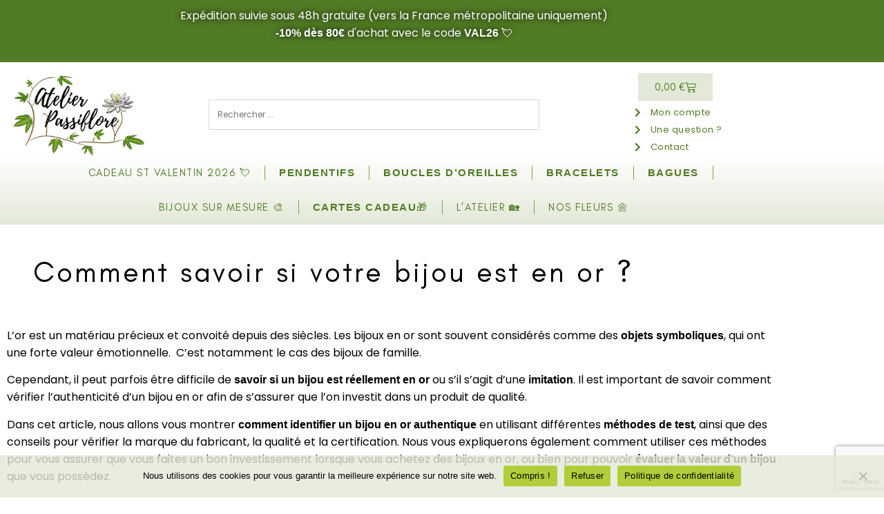

--- FILE ---
content_type: text/html; charset=UTF-8
request_url: https://atelierpassiflore.fr/verifier-bijou-or/
body_size: 38174
content:
<!doctype html>
<html lang="fr-FR" prefix="og: https://ogp.me/ns#">
<head>
	<meta charset="UTF-8">
	<meta name="viewport" content="width=device-width, initial-scale=1">
	<link rel="profile" href="https://gmpg.org/xfn/11">
	
<!-- Optimisation des moteurs de recherche par Rank Math - https://rankmath.com/ -->
<title>Mon Bijou Est-il En Or ? 6 Méthodes Fiables Pour Le Savoir</title>
<meta name="description" content="Découvrez les méthodes pour vérifier l&#039;authenticité d&#039;un bijou en or : test à l&#039;acide, marquage, poinçon. Différenciez l&#039;or véritable des imitations !"/>
<meta name="robots" content="follow, index, max-snippet:-1, max-video-preview:-1, max-image-preview:large"/>
<link rel="canonical" href="https://atelierpassiflore.fr/verifier-bijou-or/" />
<meta property="og:locale" content="fr_FR" />
<meta property="og:type" content="article" />
<meta property="og:title" content="Mon Bijou Est-il En Or ? 6 Méthodes Fiables Pour Le Savoir" />
<meta property="og:description" content="Découvrez les méthodes pour vérifier l&#039;authenticité d&#039;un bijou en or : test à l&#039;acide, marquage, poinçon. Différenciez l&#039;or véritable des imitations !" />
<meta property="og:url" content="https://atelierpassiflore.fr/verifier-bijou-or/" />
<meta property="og:site_name" content="Atelier Passiflore : Bijoux en fleurs séchées" />
<meta property="article:section" content="Non classé" />
<meta property="og:updated_time" content="2023-02-23T10:33:48+01:00" />
<meta property="og:image" content="https://atelierpassiflore.fr/wp-content/uploads/2023/01/1-1.jpg" />
<meta property="og:image:secure_url" content="https://atelierpassiflore.fr/wp-content/uploads/2023/01/1-1.jpg" />
<meta property="og:image:width" content="1920" />
<meta property="og:image:height" content="758" />
<meta property="og:image:alt" content="savoir si un bijou est en or" />
<meta property="og:image:type" content="image/jpeg" />
<meta property="article:published_time" content="2023-01-13T11:46:53+01:00" />
<meta property="article:modified_time" content="2023-02-23T10:33:48+01:00" />
<meta name="twitter:card" content="summary_large_image" />
<meta name="twitter:title" content="Mon Bijou Est-il En Or ? 6 Méthodes Fiables Pour Le Savoir" />
<meta name="twitter:description" content="Découvrez les méthodes pour vérifier l&#039;authenticité d&#039;un bijou en or : test à l&#039;acide, marquage, poinçon. Différenciez l&#039;or véritable des imitations !" />
<meta name="twitter:image" content="https://atelierpassiflore.fr/wp-content/uploads/2023/01/1-1.jpg" />
<meta name="twitter:label1" content="Écrit par" />
<meta name="twitter:data1" content="Hélène Rata" />
<meta name="twitter:label2" content="Temps de lecture" />
<meta name="twitter:data2" content="9 minutes" />
<script type="application/ld+json" class="rank-math-schema">{"@context":"https://schema.org","@graph":[{"@type":"Place","@id":"https://atelierpassiflore.fr/#place","address":{"@type":"PostalAddress","streetAddress":"2712 route du monastere","postalCode":"33410 RIONS","addressCountry":"France"}},{"@type":["JewelryStore","Organization"],"@id":"https://atelierpassiflore.fr/#organization","name":"Atelier Passiflore : Bijoux en fleurs s\u00e9ch\u00e9es","url":"https://atelierpassiflore.fr","email":"contact@gmail.com","address":{"@type":"PostalAddress","streetAddress":"2712 route du monastere","postalCode":"33410 RIONS","addressCountry":"France"},"logo":{"@type":"ImageObject","@id":"https://atelierpassiflore.fr/#logo","url":"https://atelierpassiflore.fr/wp-content/uploads/2022/10/cropped-Logo-Playlist.png","contentUrl":"https://atelierpassiflore.fr/wp-content/uploads/2022/10/cropped-Logo-Playlist.png","caption":"Atelier Passiflore : Bijoux en fleurs s\u00e9ch\u00e9es","inLanguage":"fr-FR","width":"3417","height":"2141"},"priceRange":"\u20ac\u20ac","openingHours":["Monday,Tuesday,Wednesday,Thursday,Friday,Saturday,Sunday 09:00-17:00"],"location":{"@id":"https://atelierpassiflore.fr/#place"},"image":{"@id":"https://atelierpassiflore.fr/#logo"},"telephone":"0757575626"},{"@type":"WebSite","@id":"https://atelierpassiflore.fr/#website","url":"https://atelierpassiflore.fr","name":"Atelier Passiflore : Bijoux en fleurs s\u00e9ch\u00e9es","alternateName":"Atelier Passiflore","publisher":{"@id":"https://atelierpassiflore.fr/#organization"},"inLanguage":"fr-FR"},{"@type":"ImageObject","@id":"https://atelierpassiflore.fr/wp-content/uploads/2023/01/acide-bijou-en-or.jpg","url":"https://atelierpassiflore.fr/wp-content/uploads/2023/01/acide-bijou-en-or.jpg","width":"1080","height":"1080","caption":"acide-bijou-en-or","inLanguage":"fr-FR"},{"@type":"WebPage","@id":"https://atelierpassiflore.fr/verifier-bijou-or/#webpage","url":"https://atelierpassiflore.fr/verifier-bijou-or/","name":"Mon Bijou Est-il En Or ? 6 M\u00e9thodes Fiables Pour Le Savoir","datePublished":"2023-01-13T11:46:53+01:00","dateModified":"2023-02-23T10:33:48+01:00","isPartOf":{"@id":"https://atelierpassiflore.fr/#website"},"primaryImageOfPage":{"@id":"https://atelierpassiflore.fr/wp-content/uploads/2023/01/acide-bijou-en-or.jpg"},"inLanguage":"fr-FR"},{"@type":"Person","@id":"https://atelierpassiflore.fr/verifier-bijou-or/#author","name":"H\u00e9l\u00e8ne Rata","image":{"@type":"ImageObject","@id":"https://secure.gravatar.com/avatar/4e68be25399d8d2471c6c6d3c865194c5312e22e47ed63e1615436915966fe71?s=96&amp;d=mm&amp;r=g","url":"https://secure.gravatar.com/avatar/4e68be25399d8d2471c6c6d3c865194c5312e22e47ed63e1615436915966fe71?s=96&amp;d=mm&amp;r=g","caption":"H\u00e9l\u00e8ne Rata","inLanguage":"fr-FR"},"worksFor":{"@id":"https://atelierpassiflore.fr/#organization"}},{"@type":"BlogPosting","headline":"Mon Bijou Est-il En Or ? 6 M\u00e9thodes Fiables Pour Le Savoir","keywords":"or","datePublished":"2023-01-13T11:46:53+01:00","dateModified":"2023-02-23T10:33:48+01:00","articleSection":"Bijoux, Non class\u00e9","author":{"@id":"https://atelierpassiflore.fr/verifier-bijou-or/#author","name":"H\u00e9l\u00e8ne Rata"},"publisher":{"@id":"https://atelierpassiflore.fr/#organization"},"description":"D\u00e9couvrez les m\u00e9thodes pour v\u00e9rifier l&#039;authenticit\u00e9 d&#039;un bijou en or : test \u00e0 l&#039;acide, marquage, poin\u00e7on. Diff\u00e9renciez l&#039;or v\u00e9ritable des imitations !","name":"Mon Bijou Est-il En Or ? 6 M\u00e9thodes Fiables Pour Le Savoir","@id":"https://atelierpassiflore.fr/verifier-bijou-or/#richSnippet","isPartOf":{"@id":"https://atelierpassiflore.fr/verifier-bijou-or/#webpage"},"image":{"@id":"https://atelierpassiflore.fr/wp-content/uploads/2023/01/acide-bijou-en-or.jpg"},"inLanguage":"fr-FR","mainEntityOfPage":{"@id":"https://atelierpassiflore.fr/verifier-bijou-or/#webpage"}}]}</script>
<!-- /Extension Rank Math WordPress SEO -->

<link rel='dns-prefetch' href='//capi-automation.s3.us-east-2.amazonaws.com' />
<link rel="alternate" type="application/rss+xml" title="Atelier Passiflore &raquo; Flux" href="https://atelierpassiflore.fr/feed/" />
<link rel="alternate" type="application/rss+xml" title="Atelier Passiflore &raquo; Flux des commentaires" href="https://atelierpassiflore.fr/comments/feed/" />
<link rel="alternate" type="application/rss+xml" title="Atelier Passiflore &raquo; Comment savoir si un bijou est en or ? Flux des commentaires" href="https://atelierpassiflore.fr/verifier-bijou-or/feed/" />
<link rel="alternate" title="oEmbed (JSON)" type="application/json+oembed" href="https://atelierpassiflore.fr/wp-json/oembed/1.0/embed?url=https%3A%2F%2Fatelierpassiflore.fr%2Fverifier-bijou-or%2F" />
<link rel="alternate" title="oEmbed (XML)" type="text/xml+oembed" href="https://atelierpassiflore.fr/wp-json/oembed/1.0/embed?url=https%3A%2F%2Fatelierpassiflore.fr%2Fverifier-bijou-or%2F&#038;format=xml" />
<style id='wp-img-auto-sizes-contain-inline-css'>
img:is([sizes=auto i],[sizes^="auto," i]){contain-intrinsic-size:3000px 1500px}
/*# sourceURL=wp-img-auto-sizes-contain-inline-css */
</style>
<style id='global-styles-inline-css'>
:root{--wp--preset--aspect-ratio--square: 1;--wp--preset--aspect-ratio--4-3: 4/3;--wp--preset--aspect-ratio--3-4: 3/4;--wp--preset--aspect-ratio--3-2: 3/2;--wp--preset--aspect-ratio--2-3: 2/3;--wp--preset--aspect-ratio--16-9: 16/9;--wp--preset--aspect-ratio--9-16: 9/16;--wp--preset--color--black: #000000;--wp--preset--color--cyan-bluish-gray: #abb8c3;--wp--preset--color--white: #ffffff;--wp--preset--color--pale-pink: #f78da7;--wp--preset--color--vivid-red: #cf2e2e;--wp--preset--color--luminous-vivid-orange: #ff6900;--wp--preset--color--luminous-vivid-amber: #fcb900;--wp--preset--color--light-green-cyan: #7bdcb5;--wp--preset--color--vivid-green-cyan: #00d084;--wp--preset--color--pale-cyan-blue: #8ed1fc;--wp--preset--color--vivid-cyan-blue: #0693e3;--wp--preset--color--vivid-purple: #9b51e0;--wp--preset--gradient--vivid-cyan-blue-to-vivid-purple: linear-gradient(135deg,rgb(6,147,227) 0%,rgb(155,81,224) 100%);--wp--preset--gradient--light-green-cyan-to-vivid-green-cyan: linear-gradient(135deg,rgb(122,220,180) 0%,rgb(0,208,130) 100%);--wp--preset--gradient--luminous-vivid-amber-to-luminous-vivid-orange: linear-gradient(135deg,rgb(252,185,0) 0%,rgb(255,105,0) 100%);--wp--preset--gradient--luminous-vivid-orange-to-vivid-red: linear-gradient(135deg,rgb(255,105,0) 0%,rgb(207,46,46) 100%);--wp--preset--gradient--very-light-gray-to-cyan-bluish-gray: linear-gradient(135deg,rgb(238,238,238) 0%,rgb(169,184,195) 100%);--wp--preset--gradient--cool-to-warm-spectrum: linear-gradient(135deg,rgb(74,234,220) 0%,rgb(151,120,209) 20%,rgb(207,42,186) 40%,rgb(238,44,130) 60%,rgb(251,105,98) 80%,rgb(254,248,76) 100%);--wp--preset--gradient--blush-light-purple: linear-gradient(135deg,rgb(255,206,236) 0%,rgb(152,150,240) 100%);--wp--preset--gradient--blush-bordeaux: linear-gradient(135deg,rgb(254,205,165) 0%,rgb(254,45,45) 50%,rgb(107,0,62) 100%);--wp--preset--gradient--luminous-dusk: linear-gradient(135deg,rgb(255,203,112) 0%,rgb(199,81,192) 50%,rgb(65,88,208) 100%);--wp--preset--gradient--pale-ocean: linear-gradient(135deg,rgb(255,245,203) 0%,rgb(182,227,212) 50%,rgb(51,167,181) 100%);--wp--preset--gradient--electric-grass: linear-gradient(135deg,rgb(202,248,128) 0%,rgb(113,206,126) 100%);--wp--preset--gradient--midnight: linear-gradient(135deg,rgb(2,3,129) 0%,rgb(40,116,252) 100%);--wp--preset--font-size--small: 13px;--wp--preset--font-size--medium: 20px;--wp--preset--font-size--large: 36px;--wp--preset--font-size--x-large: 42px;--wp--preset--spacing--20: 0.44rem;--wp--preset--spacing--30: 0.67rem;--wp--preset--spacing--40: 1rem;--wp--preset--spacing--50: 1.5rem;--wp--preset--spacing--60: 2.25rem;--wp--preset--spacing--70: 3.38rem;--wp--preset--spacing--80: 5.06rem;--wp--preset--shadow--natural: 6px 6px 9px rgba(0, 0, 0, 0.2);--wp--preset--shadow--deep: 12px 12px 50px rgba(0, 0, 0, 0.4);--wp--preset--shadow--sharp: 6px 6px 0px rgba(0, 0, 0, 0.2);--wp--preset--shadow--outlined: 6px 6px 0px -3px rgb(255, 255, 255), 6px 6px rgb(0, 0, 0);--wp--preset--shadow--crisp: 6px 6px 0px rgb(0, 0, 0);}:root { --wp--style--global--content-size: 800px;--wp--style--global--wide-size: 1200px; }:where(body) { margin: 0; }.wp-site-blocks > .alignleft { float: left; margin-right: 2em; }.wp-site-blocks > .alignright { float: right; margin-left: 2em; }.wp-site-blocks > .aligncenter { justify-content: center; margin-left: auto; margin-right: auto; }:where(.wp-site-blocks) > * { margin-block-start: 24px; margin-block-end: 0; }:where(.wp-site-blocks) > :first-child { margin-block-start: 0; }:where(.wp-site-blocks) > :last-child { margin-block-end: 0; }:root { --wp--style--block-gap: 24px; }:root :where(.is-layout-flow) > :first-child{margin-block-start: 0;}:root :where(.is-layout-flow) > :last-child{margin-block-end: 0;}:root :where(.is-layout-flow) > *{margin-block-start: 24px;margin-block-end: 0;}:root :where(.is-layout-constrained) > :first-child{margin-block-start: 0;}:root :where(.is-layout-constrained) > :last-child{margin-block-end: 0;}:root :where(.is-layout-constrained) > *{margin-block-start: 24px;margin-block-end: 0;}:root :where(.is-layout-flex){gap: 24px;}:root :where(.is-layout-grid){gap: 24px;}.is-layout-flow > .alignleft{float: left;margin-inline-start: 0;margin-inline-end: 2em;}.is-layout-flow > .alignright{float: right;margin-inline-start: 2em;margin-inline-end: 0;}.is-layout-flow > .aligncenter{margin-left: auto !important;margin-right: auto !important;}.is-layout-constrained > .alignleft{float: left;margin-inline-start: 0;margin-inline-end: 2em;}.is-layout-constrained > .alignright{float: right;margin-inline-start: 2em;margin-inline-end: 0;}.is-layout-constrained > .aligncenter{margin-left: auto !important;margin-right: auto !important;}.is-layout-constrained > :where(:not(.alignleft):not(.alignright):not(.alignfull)){max-width: var(--wp--style--global--content-size);margin-left: auto !important;margin-right: auto !important;}.is-layout-constrained > .alignwide{max-width: var(--wp--style--global--wide-size);}body .is-layout-flex{display: flex;}.is-layout-flex{flex-wrap: wrap;align-items: center;}.is-layout-flex > :is(*, div){margin: 0;}body .is-layout-grid{display: grid;}.is-layout-grid > :is(*, div){margin: 0;}body{padding-top: 0px;padding-right: 0px;padding-bottom: 0px;padding-left: 0px;}a:where(:not(.wp-element-button)){text-decoration: underline;}:root :where(.wp-element-button, .wp-block-button__link){background-color: #32373c;border-width: 0;color: #fff;font-family: inherit;font-size: inherit;font-style: inherit;font-weight: inherit;letter-spacing: inherit;line-height: inherit;padding-top: calc(0.667em + 2px);padding-right: calc(1.333em + 2px);padding-bottom: calc(0.667em + 2px);padding-left: calc(1.333em + 2px);text-decoration: none;text-transform: inherit;}.has-black-color{color: var(--wp--preset--color--black) !important;}.has-cyan-bluish-gray-color{color: var(--wp--preset--color--cyan-bluish-gray) !important;}.has-white-color{color: var(--wp--preset--color--white) !important;}.has-pale-pink-color{color: var(--wp--preset--color--pale-pink) !important;}.has-vivid-red-color{color: var(--wp--preset--color--vivid-red) !important;}.has-luminous-vivid-orange-color{color: var(--wp--preset--color--luminous-vivid-orange) !important;}.has-luminous-vivid-amber-color{color: var(--wp--preset--color--luminous-vivid-amber) !important;}.has-light-green-cyan-color{color: var(--wp--preset--color--light-green-cyan) !important;}.has-vivid-green-cyan-color{color: var(--wp--preset--color--vivid-green-cyan) !important;}.has-pale-cyan-blue-color{color: var(--wp--preset--color--pale-cyan-blue) !important;}.has-vivid-cyan-blue-color{color: var(--wp--preset--color--vivid-cyan-blue) !important;}.has-vivid-purple-color{color: var(--wp--preset--color--vivid-purple) !important;}.has-black-background-color{background-color: var(--wp--preset--color--black) !important;}.has-cyan-bluish-gray-background-color{background-color: var(--wp--preset--color--cyan-bluish-gray) !important;}.has-white-background-color{background-color: var(--wp--preset--color--white) !important;}.has-pale-pink-background-color{background-color: var(--wp--preset--color--pale-pink) !important;}.has-vivid-red-background-color{background-color: var(--wp--preset--color--vivid-red) !important;}.has-luminous-vivid-orange-background-color{background-color: var(--wp--preset--color--luminous-vivid-orange) !important;}.has-luminous-vivid-amber-background-color{background-color: var(--wp--preset--color--luminous-vivid-amber) !important;}.has-light-green-cyan-background-color{background-color: var(--wp--preset--color--light-green-cyan) !important;}.has-vivid-green-cyan-background-color{background-color: var(--wp--preset--color--vivid-green-cyan) !important;}.has-pale-cyan-blue-background-color{background-color: var(--wp--preset--color--pale-cyan-blue) !important;}.has-vivid-cyan-blue-background-color{background-color: var(--wp--preset--color--vivid-cyan-blue) !important;}.has-vivid-purple-background-color{background-color: var(--wp--preset--color--vivid-purple) !important;}.has-black-border-color{border-color: var(--wp--preset--color--black) !important;}.has-cyan-bluish-gray-border-color{border-color: var(--wp--preset--color--cyan-bluish-gray) !important;}.has-white-border-color{border-color: var(--wp--preset--color--white) !important;}.has-pale-pink-border-color{border-color: var(--wp--preset--color--pale-pink) !important;}.has-vivid-red-border-color{border-color: var(--wp--preset--color--vivid-red) !important;}.has-luminous-vivid-orange-border-color{border-color: var(--wp--preset--color--luminous-vivid-orange) !important;}.has-luminous-vivid-amber-border-color{border-color: var(--wp--preset--color--luminous-vivid-amber) !important;}.has-light-green-cyan-border-color{border-color: var(--wp--preset--color--light-green-cyan) !important;}.has-vivid-green-cyan-border-color{border-color: var(--wp--preset--color--vivid-green-cyan) !important;}.has-pale-cyan-blue-border-color{border-color: var(--wp--preset--color--pale-cyan-blue) !important;}.has-vivid-cyan-blue-border-color{border-color: var(--wp--preset--color--vivid-cyan-blue) !important;}.has-vivid-purple-border-color{border-color: var(--wp--preset--color--vivid-purple) !important;}.has-vivid-cyan-blue-to-vivid-purple-gradient-background{background: var(--wp--preset--gradient--vivid-cyan-blue-to-vivid-purple) !important;}.has-light-green-cyan-to-vivid-green-cyan-gradient-background{background: var(--wp--preset--gradient--light-green-cyan-to-vivid-green-cyan) !important;}.has-luminous-vivid-amber-to-luminous-vivid-orange-gradient-background{background: var(--wp--preset--gradient--luminous-vivid-amber-to-luminous-vivid-orange) !important;}.has-luminous-vivid-orange-to-vivid-red-gradient-background{background: var(--wp--preset--gradient--luminous-vivid-orange-to-vivid-red) !important;}.has-very-light-gray-to-cyan-bluish-gray-gradient-background{background: var(--wp--preset--gradient--very-light-gray-to-cyan-bluish-gray) !important;}.has-cool-to-warm-spectrum-gradient-background{background: var(--wp--preset--gradient--cool-to-warm-spectrum) !important;}.has-blush-light-purple-gradient-background{background: var(--wp--preset--gradient--blush-light-purple) !important;}.has-blush-bordeaux-gradient-background{background: var(--wp--preset--gradient--blush-bordeaux) !important;}.has-luminous-dusk-gradient-background{background: var(--wp--preset--gradient--luminous-dusk) !important;}.has-pale-ocean-gradient-background{background: var(--wp--preset--gradient--pale-ocean) !important;}.has-electric-grass-gradient-background{background: var(--wp--preset--gradient--electric-grass) !important;}.has-midnight-gradient-background{background: var(--wp--preset--gradient--midnight) !important;}.has-small-font-size{font-size: var(--wp--preset--font-size--small) !important;}.has-medium-font-size{font-size: var(--wp--preset--font-size--medium) !important;}.has-large-font-size{font-size: var(--wp--preset--font-size--large) !important;}.has-x-large-font-size{font-size: var(--wp--preset--font-size--x-large) !important;}
:root :where(.wp-block-pullquote){font-size: 1.5em;line-height: 1.6;}
/*# sourceURL=global-styles-inline-css */
</style>
<style class="optimize_css_2" type="text/css" media="all">.wpcf7 .screen-reader-response{position:absolute;overflow:hidden;clip:rect(1px,1px,1px,1px);clip-path:inset(50%);height:1px;width:1px;margin:-1px;padding:0;border:0;word-wrap:normal!important}.wpcf7 .hidden-fields-container{display:none}.wpcf7 form .wpcf7-response-output{margin:2em .5em 1em;padding:.2em 1em;border:2px solid #00a0d2}.wpcf7 form.init .wpcf7-response-output,.wpcf7 form.resetting .wpcf7-response-output,.wpcf7 form.submitting .wpcf7-response-output{display:none}.wpcf7 form.sent .wpcf7-response-output{border-color:#46b450}.wpcf7 form.failed .wpcf7-response-output,.wpcf7 form.aborted .wpcf7-response-output{border-color:#dc3232}.wpcf7 form.spam .wpcf7-response-output{border-color:#f56e28}.wpcf7 form.invalid .wpcf7-response-output,.wpcf7 form.unaccepted .wpcf7-response-output,.wpcf7 form.payment-required .wpcf7-response-output{border-color:#ffb900}.wpcf7-form-control-wrap{position:relative}.wpcf7-not-valid-tip{color:#dc3232;font-size:1em;font-weight:400;display:block}.use-floating-validation-tip .wpcf7-not-valid-tip{position:relative;top:-2ex;left:1em;z-index:100;border:1px solid #dc3232;background:#fff;padding:.2em .8em;width:24em}.wpcf7-list-item{display:inline-block;margin:0 0 0 1em}.wpcf7-list-item-label::before,.wpcf7-list-item-label::after{content:" "}.wpcf7-spinner{visibility:hidden;display:inline-block;background-color:#23282d;opacity:.75;width:24px;height:24px;border:none;border-radius:100%;padding:0;margin:0 24px;position:relative}form.submitting .wpcf7-spinner{visibility:visible}.wpcf7-spinner::before{content:'';position:absolute;background-color:#fbfbfc;top:4px;left:4px;width:6px;height:6px;border:none;border-radius:100%;transform-origin:8px 8px;animation-name:spin;animation-duration:1000ms;animation-timing-function:linear;animation-iteration-count:infinite}@media (prefers-reduced-motion:reduce){.wpcf7-spinner::before{animation-name:blink;animation-duration:2000ms}}@keyframes spin{from{transform:rotate(0deg)}to{transform:rotate(360deg)}}@keyframes blink{from{opacity:0}50%{opacity:1}to{opacity:0}}.wpcf7 [inert]{opacity:.5}.wpcf7 input[type="file"]{cursor:pointer}.wpcf7 input[type="file"]:disabled{cursor:default}.wpcf7 .wpcf7-submit:disabled{cursor:not-allowed}.wpcf7 input[type="url"],.wpcf7 input[type="email"],.wpcf7 input[type="tel"]{direction:ltr}.wpcf7-reflection>output{display:list-item;list-style:none}.wpcf7-reflection>output[hidden]{display:none}</style>
<link rel='stylesheet' id='cookie-notice-front-css' href='https://atelierpassiflore.fr/wp-content/plugins/cookie-notice/css/front.min.css' media='all' />
<style class="optimize_css_2" type="text/css" media="all">:root{--woocommerce:#720eec;--wc-green:#7ad03a;--wc-red:#a00;--wc-orange:#ffba00;--wc-blue:#2ea2cc;--wc-primary:#720eec;--wc-primary-text:#fcfbfe;--wc-secondary:#e9e6ed;--wc-secondary-text:#515151;--wc-highlight:#958e09;--wc-highligh-text:white;--wc-content-bg:#fff;--wc-subtext:#767676;--wc-form-border-color:rgba(32, 7, 7, 0.8);--wc-form-border-radius:4px;--wc-form-border-width:1px}.woocommerce .woocommerce-error .button,.woocommerce .woocommerce-info .button,.woocommerce .woocommerce-message .button,.woocommerce-page .woocommerce-error .button,.woocommerce-page .woocommerce-info .button,.woocommerce-page .woocommerce-message .button{float:right}.woocommerce .col2-set,.woocommerce-page .col2-set{width:100%}.woocommerce .col2-set::after,.woocommerce .col2-set::before,.woocommerce-page .col2-set::after,.woocommerce-page .col2-set::before{content:" ";display:table}.woocommerce .col2-set::after,.woocommerce-page .col2-set::after{clear:both}.woocommerce .col2-set .col-1,.woocommerce-page .col2-set .col-1{float:left;width:48%}.woocommerce .col2-set .col-2,.woocommerce-page .col2-set .col-2{float:right;width:48%}.woocommerce img,.woocommerce-page img{height:auto;max-width:100%}.woocommerce #content div.product div.images,.woocommerce div.product div.images,.woocommerce-page #content div.product div.images,.woocommerce-page div.product div.images{float:left;width:48%}.woocommerce #content div.product div.thumbnails::after,.woocommerce #content div.product div.thumbnails::before,.woocommerce div.product div.thumbnails::after,.woocommerce div.product div.thumbnails::before,.woocommerce-page #content div.product div.thumbnails::after,.woocommerce-page #content div.product div.thumbnails::before,.woocommerce-page div.product div.thumbnails::after,.woocommerce-page div.product div.thumbnails::before{content:" ";display:table}.woocommerce #content div.product div.thumbnails::after,.woocommerce div.product div.thumbnails::after,.woocommerce-page #content div.product div.thumbnails::after,.woocommerce-page div.product div.thumbnails::after{clear:both}.woocommerce #content div.product div.thumbnails a,.woocommerce div.product div.thumbnails a,.woocommerce-page #content div.product div.thumbnails a,.woocommerce-page div.product div.thumbnails a{float:left;width:30.75%;margin-right:3.8%;margin-bottom:1em}.woocommerce #content div.product div.thumbnails a.last,.woocommerce div.product div.thumbnails a.last,.woocommerce-page #content div.product div.thumbnails a.last,.woocommerce-page div.product div.thumbnails a.last{margin-right:0}.woocommerce #content div.product div.thumbnails a.first,.woocommerce div.product div.thumbnails a.first,.woocommerce-page #content div.product div.thumbnails a.first,.woocommerce-page div.product div.thumbnails a.first{clear:both}.woocommerce #content div.product div.thumbnails.columns-1 a,.woocommerce div.product div.thumbnails.columns-1 a,.woocommerce-page #content div.product div.thumbnails.columns-1 a,.woocommerce-page div.product div.thumbnails.columns-1 a{width:100%;margin-right:0;float:none}.woocommerce #content div.product div.thumbnails.columns-2 a,.woocommerce div.product div.thumbnails.columns-2 a,.woocommerce-page #content div.product div.thumbnails.columns-2 a,.woocommerce-page div.product div.thumbnails.columns-2 a{width:48%}.woocommerce #content div.product div.thumbnails.columns-4 a,.woocommerce div.product div.thumbnails.columns-4 a,.woocommerce-page #content div.product div.thumbnails.columns-4 a,.woocommerce-page div.product div.thumbnails.columns-4 a{width:22.05%}.woocommerce #content div.product div.thumbnails.columns-5 a,.woocommerce div.product div.thumbnails.columns-5 a,.woocommerce-page #content div.product div.thumbnails.columns-5 a,.woocommerce-page div.product div.thumbnails.columns-5 a{width:16.9%}.woocommerce #content div.product div.summary,.woocommerce div.product div.summary,.woocommerce-page #content div.product div.summary,.woocommerce-page div.product div.summary{float:right;width:48%;clear:none}.woocommerce #content div.product .woocommerce-tabs,.woocommerce div.product .woocommerce-tabs,.woocommerce-page #content div.product .woocommerce-tabs,.woocommerce-page div.product .woocommerce-tabs{clear:both}.woocommerce #content div.product .woocommerce-tabs ul.tabs::after,.woocommerce #content div.product .woocommerce-tabs ul.tabs::before,.woocommerce div.product .woocommerce-tabs ul.tabs::after,.woocommerce div.product .woocommerce-tabs ul.tabs::before,.woocommerce-page #content div.product .woocommerce-tabs ul.tabs::after,.woocommerce-page #content div.product .woocommerce-tabs ul.tabs::before,.woocommerce-page div.product .woocommerce-tabs ul.tabs::after,.woocommerce-page div.product .woocommerce-tabs ul.tabs::before{content:" ";display:table}.woocommerce #content div.product .woocommerce-tabs ul.tabs::after,.woocommerce div.product .woocommerce-tabs ul.tabs::after,.woocommerce-page #content div.product .woocommerce-tabs ul.tabs::after,.woocommerce-page div.product .woocommerce-tabs ul.tabs::after{clear:both}.woocommerce #content div.product .woocommerce-tabs ul.tabs li,.woocommerce div.product .woocommerce-tabs ul.tabs li,.woocommerce-page #content div.product .woocommerce-tabs ul.tabs li,.woocommerce-page div.product .woocommerce-tabs ul.tabs li{display:inline-block}.woocommerce #content div.product #reviews .comment::after,.woocommerce #content div.product #reviews .comment::before,.woocommerce div.product #reviews .comment::after,.woocommerce div.product #reviews .comment::before,.woocommerce-page #content div.product #reviews .comment::after,.woocommerce-page #content div.product #reviews .comment::before,.woocommerce-page div.product #reviews .comment::after,.woocommerce-page div.product #reviews .comment::before{content:" ";display:table}.woocommerce #content div.product #reviews .comment::after,.woocommerce div.product #reviews .comment::after,.woocommerce-page #content div.product #reviews .comment::after,.woocommerce-page div.product #reviews .comment::after{clear:both}.woocommerce #content div.product #reviews .comment img,.woocommerce div.product #reviews .comment img,.woocommerce-page #content div.product #reviews .comment img,.woocommerce-page div.product #reviews .comment img{float:right;height:auto}.woocommerce ul.products,.woocommerce-page ul.products{clear:both}.woocommerce ul.products::after,.woocommerce ul.products::before,.woocommerce-page ul.products::after,.woocommerce-page ul.products::before{content:" ";display:table}.woocommerce ul.products::after,.woocommerce-page ul.products::after{clear:both}.woocommerce ul.products li.product,.woocommerce-page ul.products li.product{float:left;margin:0 3.8% 2.992em 0;padding:0;position:relative;width:22.05%;margin-left:0}.woocommerce ul.products li.first,.woocommerce-page ul.products li.first{clear:both}.woocommerce ul.products li.last,.woocommerce-page ul.products li.last{margin-right:0}.woocommerce ul.products.columns-1 li.product,.woocommerce-page ul.products.columns-1 li.product{width:100%;margin-right:0}.woocommerce ul.products.columns-2 li.product,.woocommerce-page ul.products.columns-2 li.product{width:48%}.woocommerce ul.products.columns-3 li.product,.woocommerce-page ul.products.columns-3 li.product{width:30.75%}.woocommerce ul.products.columns-5 li.product,.woocommerce-page ul.products.columns-5 li.product{width:16.95%}.woocommerce ul.products.columns-6 li.product,.woocommerce-page ul.products.columns-6 li.product{width:13.5%}.woocommerce-page.columns-1 ul.products li.product,.woocommerce.columns-1 ul.products li.product{width:100%;margin-right:0}.woocommerce-page.columns-2 ul.products li.product,.woocommerce.columns-2 ul.products li.product{width:48%}.woocommerce-page.columns-3 ul.products li.product,.woocommerce.columns-3 ul.products li.product{width:30.75%}.woocommerce-page.columns-5 ul.products li.product,.woocommerce.columns-5 ul.products li.product{width:16.95%}.woocommerce-page.columns-6 ul.products li.product,.woocommerce.columns-6 ul.products li.product{width:13.5%}.woocommerce .woocommerce-result-count,.woocommerce-page .woocommerce-result-count{float:left}.woocommerce .woocommerce-ordering,.woocommerce-page .woocommerce-ordering{float:right}.woocommerce .woocommerce-pagination ul.page-numbers::after,.woocommerce .woocommerce-pagination ul.page-numbers::before,.woocommerce-page .woocommerce-pagination ul.page-numbers::after,.woocommerce-page .woocommerce-pagination ul.page-numbers::before{content:" ";display:table}.woocommerce .woocommerce-pagination ul.page-numbers::after,.woocommerce-page .woocommerce-pagination ul.page-numbers::after{clear:both}.woocommerce .woocommerce-pagination ul.page-numbers li,.woocommerce-page .woocommerce-pagination ul.page-numbers li{display:inline-block}.woocommerce #content table.cart img,.woocommerce table.cart img,.woocommerce-page #content table.cart img,.woocommerce-page table.cart img{height:auto}.woocommerce #content table.cart td.actions,.woocommerce table.cart td.actions,.woocommerce-page #content table.cart td.actions,.woocommerce-page table.cart td.actions{text-align:right}.woocommerce #content table.cart td.actions .input-text,.woocommerce table.cart td.actions .input-text,.woocommerce-page #content table.cart td.actions .input-text,.woocommerce-page table.cart td.actions .input-text{width:80px}.woocommerce #content table.cart td.actions .coupon,.woocommerce table.cart td.actions .coupon,.woocommerce-page #content table.cart td.actions .coupon,.woocommerce-page table.cart td.actions .coupon{float:left}.woocommerce .cart-collaterals,.woocommerce-page .cart-collaterals{width:100%}.woocommerce .cart-collaterals::after,.woocommerce .cart-collaterals::before,.woocommerce-page .cart-collaterals::after,.woocommerce-page .cart-collaterals::before{content:" ";display:table}.woocommerce .cart-collaterals::after,.woocommerce-page .cart-collaterals::after{clear:both}.woocommerce .cart-collaterals .related,.woocommerce-page .cart-collaterals .related{width:30.75%;float:left}.woocommerce .cart-collaterals .cross-sells,.woocommerce-page .cart-collaterals .cross-sells{width:48%;float:left}.woocommerce .cart-collaterals .cross-sells ul.products,.woocommerce-page .cart-collaterals .cross-sells ul.products{float:none}.woocommerce .cart-collaterals .cross-sells ul.products li,.woocommerce-page .cart-collaterals .cross-sells ul.products li{width:48%}.woocommerce .cart-collaterals .shipping_calculator,.woocommerce-page .cart-collaterals .shipping_calculator{width:48%;clear:right;float:right}.woocommerce .cart-collaterals .shipping_calculator::after,.woocommerce .cart-collaterals .shipping_calculator::before,.woocommerce-page .cart-collaterals .shipping_calculator::after,.woocommerce-page .cart-collaterals .shipping_calculator::before{content:" ";display:table}.woocommerce .cart-collaterals .shipping_calculator::after,.woocommerce-page .cart-collaterals .shipping_calculator::after{clear:both}.woocommerce .cart-collaterals .shipping_calculator .col2-set .col-1,.woocommerce .cart-collaterals .shipping_calculator .col2-set .col-2,.woocommerce-page .cart-collaterals .shipping_calculator .col2-set .col-1,.woocommerce-page .cart-collaterals .shipping_calculator .col2-set .col-2{width:47%}.woocommerce .cart-collaterals .cart_totals,.woocommerce-page .cart-collaterals .cart_totals{float:right;width:48%}.woocommerce ul.cart_list li::after,.woocommerce ul.cart_list li::before,.woocommerce ul.product_list_widget li::after,.woocommerce ul.product_list_widget li::before,.woocommerce-page ul.cart_list li::after,.woocommerce-page ul.cart_list li::before,.woocommerce-page ul.product_list_widget li::after,.woocommerce-page ul.product_list_widget li::before{content:" ";display:table}.woocommerce ul.cart_list li::after,.woocommerce ul.product_list_widget li::after,.woocommerce-page ul.cart_list li::after,.woocommerce-page ul.product_list_widget li::after{clear:both}.woocommerce ul.cart_list li img,.woocommerce ul.product_list_widget li img,.woocommerce-page ul.cart_list li img,.woocommerce-page ul.product_list_widget li img{float:right;height:auto}.woocommerce form .form-row::after,.woocommerce form .form-row::before,.woocommerce-page form .form-row::after,.woocommerce-page form .form-row::before{content:" ";display:table}.woocommerce form .form-row::after,.woocommerce-page form .form-row::after{clear:both}.woocommerce form .form-row label,.woocommerce-page form .form-row label{display:block}.woocommerce form .form-row label.checkbox,.woocommerce-page form .form-row label.checkbox{display:inline}.woocommerce form .form-row select,.woocommerce-page form .form-row select{width:100%}.woocommerce form .form-row .input-text,.woocommerce-page form .form-row .input-text{box-sizing:border-box;width:100%}.woocommerce form .form-row-first,.woocommerce form .form-row-last,.woocommerce-page form .form-row-first,.woocommerce-page form .form-row-last{width:47%;overflow:visible}.woocommerce form .form-row-first,.woocommerce-page form .form-row-first{float:left}.woocommerce form .form-row-last,.woocommerce-page form .form-row-last{float:right}.woocommerce form .form-row-wide,.woocommerce-page form .form-row-wide{clear:both}.woocommerce form .password-input,.woocommerce-page form .password-input{display:flex;flex-direction:column;justify-content:center;position:relative}.woocommerce form .password-input input[type=password],.woocommerce-page form .password-input input[type=password]{padding-right:2.5rem}.woocommerce form .password-input input::-ms-reveal,.woocommerce-page form .password-input input::-ms-reveal{display:none}.woocommerce form .show-password-input,.woocommerce-page form .show-password-input{background-color:#fff0;border-radius:0;border:0;color:var(--wc-form-color-text,#000);cursor:pointer;font-size:inherit;line-height:inherit;margin:0;padding:0;position:absolute;right:.7em;text-decoration:none;top:50%;transform:translateY(-50%);-moz-osx-font-smoothing:inherit;-webkit-appearance:none;-webkit-font-smoothing:inherit}.woocommerce form .show-password-input::before,.woocommerce-page form .show-password-input::before{background-repeat:no-repeat;background-size:cover;background-image:url('data:image/svg+xml,<svg width="20" height="20" viewBox="0 0 20 20" fill="none" xmlns="http://www.w3.org/2000/svg"><path d="M17.3 3.3C16.9 2.9 16.2 2.9 15.7 3.3L13.3 5.7C12.2437 5.3079 11.1267 5.1048 10 5.1C6.2 5.2 2.8 7.2 1 10.5C1.2 10.9 1.5 11.3 1.8 11.7C2.6 12.8 3.6 13.7 4.7 14.4L3 16.1C2.6 16.5 2.5 17.2 3 17.7C3.4 18.1 4.1 18.2 4.6 17.7L17.3 4.9C17.7 4.4 17.7 3.7 17.3 3.3ZM6.7 12.3L5.4 13.6C4.2 12.9 3.1 11.9 2.3 10.7C3.5 9 5.1 7.8 7 7.2C5.7 8.6 5.6 10.8 6.7 12.3ZM10.1 9C9.6 8.5 9.7 7.7 10.2 7.2C10.7 6.8 11.4 6.8 11.9 7.2L10.1 9ZM18.3 9.5C17.8 8.8 17.2 8.1 16.5 7.6L15.5 8.6C16.3 9.2 17 9.9 17.6 10.8C15.9 13.4 13 15 9.9 15H9.1L8.1 16C8.8 15.9 9.4 16 10 16C13.3 16 16.4 14.4 18.3 11.7C18.6 11.3 18.8 10.9 19.1 10.5C18.8 10.2 18.6 9.8 18.3 9.5ZM14 10L10 14C12.2 14 14 12.2 14 10Z" fill="%23111111"/></svg>');content:"";display:block;height:22px;width:22px}.woocommerce form .show-password-input.display-password::before,.woocommerce-page form .show-password-input.display-password::before{background-image:url('data:image/svg+xml,<svg width="20" height="20" viewBox="0 0 20 20" fill="none" xmlns="http://www.w3.org/2000/svg"><path d="M18.3 9.49999C15 4.89999 8.50002 3.79999 3.90002 7.19999C2.70002 8.09999 1.70002 9.29999 0.900024 10.6C1.10002 11 1.40002 11.4 1.70002 11.8C5.00002 16.4 11.3 17.4 15.9 14.2C16.8 13.5 17.6 12.8 18.3 11.8C18.6 11.4 18.8 11 19.1 10.6C18.8 10.2 18.6 9.79999 18.3 9.49999ZM10.1 7.19999C10.6 6.69999 11.4 6.69999 11.9 7.19999C12.4 7.69999 12.4 8.49999 11.9 8.99999C11.4 9.49999 10.6 9.49999 10.1 8.99999C9.60003 8.49999 9.60003 7.69999 10.1 7.19999ZM10 14.9C6.90002 14.9 4.00002 13.3 2.30002 10.7C3.50002 8.99999 5.10002 7.79999 7.00002 7.19999C6.30002 7.99999 6.00002 8.89999 6.00002 9.89999C6.00002 12.1 7.70002 14 10 14C12.2 14 14.1 12.3 14.1 9.99999V9.89999C14.1 8.89999 13.7 7.89999 13 7.19999C14.9 7.79999 16.5 8.99999 17.7 10.7C16 13.3 13.1 14.9 10 14.9Z" fill="%23111111"/></svg>')}.woocommerce #payment .form-row select,.woocommerce-page #payment .form-row select{width:auto}.woocommerce #payment .terms,.woocommerce #payment .wc-terms-and-conditions,.woocommerce-page #payment .terms,.woocommerce-page #payment .wc-terms-and-conditions{text-align:left;padding:0 1em 0 0;float:left}.woocommerce #payment #place_order,.woocommerce-page #payment #place_order{float:right}.woocommerce .woocommerce-billing-fields::after,.woocommerce .woocommerce-billing-fields::before,.woocommerce .woocommerce-shipping-fields::after,.woocommerce .woocommerce-shipping-fields::before,.woocommerce-page .woocommerce-billing-fields::after,.woocommerce-page .woocommerce-billing-fields::before,.woocommerce-page .woocommerce-shipping-fields::after,.woocommerce-page .woocommerce-shipping-fields::before{content:" ";display:table}.woocommerce .woocommerce-billing-fields::after,.woocommerce .woocommerce-shipping-fields::after,.woocommerce-page .woocommerce-billing-fields::after,.woocommerce-page .woocommerce-shipping-fields::after{clear:both}.woocommerce .woocommerce-terms-and-conditions,.woocommerce-page .woocommerce-terms-and-conditions{margin-bottom:1.618em;padding:1.618em}.woocommerce .woocommerce-oembed,.woocommerce-page .woocommerce-oembed{position:relative}.woocommerce-account .woocommerce-MyAccount-navigation{float:left;width:30%}.woocommerce-account .woocommerce-MyAccount-content{float:right;width:68%}.woocommerce-account .woocommerce-MyAccount-content mark{background-color:#fff0;color:inherit;font-weight:700}.woocommerce-page.left-sidebar #content.twentyeleven{width:58.4%;margin:0 7.6%;float:right}.woocommerce-page.right-sidebar #content.twentyeleven{margin:0 7.6%;width:58.4%;float:left}.twentyfourteen .tfwc{padding:12px 10px 0;max-width:474px;margin:0 auto}.twentyfourteen .tfwc .product .entry-summary{padding:0!important;margin:0 0 1.618em!important}.twentyfourteen .tfwc div.product.hentry.has-post-thumbnail{margin-top:0}@media screen and (min-width:673px){.twentyfourteen .tfwc{padding-right:30px;padding-left:30px}}@media screen and (min-width:1040px){.twentyfourteen .tfwc{padding-right:15px;padding-left:15px}}@media screen and (min-width:1110px){.twentyfourteen .tfwc{padding-right:30px;padding-left:30px}}@media screen and (min-width:1218px){.twentyfourteen .tfwc{margin-right:54px}.full-width .twentyfourteen .tfwc{margin-right:auto}}.twentyfifteen .t15wc{padding-left:7.6923%;padding-right:7.6923%;padding-top:7.6923%;margin-bottom:7.6923%;background:#fff;box-shadow:0 0 1px rgb(0 0 0 / .15)}.twentyfifteen .t15wc .page-title{margin-left:0}@media screen and (min-width:38.75em){.twentyfifteen .t15wc{margin-right:7.6923%;margin-left:7.6923%;margin-top:8.3333%}}@media screen and (min-width:59.6875em){.twentyfifteen .t15wc{margin-left:8.3333%;margin-right:8.3333%;padding:10%}.single-product .twentyfifteen .entry-summary{padding:0!important}}.twentysixteen .site-main{margin-right:7.6923%;margin-left:7.6923%}.twentysixteen .entry-summary{margin-right:0;margin-left:0}#content .twentysixteen div.product div.images,#content .twentysixteen div.product div.summary{width:46.42857%}@media screen and (min-width:44.375em){.twentysixteen .site-main{margin-right:23.0769%}}@media screen and (min-width:56.875em){.twentysixteen .site-main{margin-right:0;margin-left:0}.no-sidebar .twentysixteen .site-main{margin-right:15%;margin-left:15%}.no-sidebar .twentysixteen .entry-summary{margin-right:0;margin-left:0}}.rtl .woocommerce .col2-set .col-1,.rtl .woocommerce-page .col2-set .col-1{float:right}.rtl .woocommerce .col2-set .col-2,.rtl .woocommerce-page .col2-set .col-2{float:left}</style>
<style class="optimize_css_2" type="text/css" media="only screen and (max-width: 768px)">:root{--woocommerce:#720eec;--wc-green:#7ad03a;--wc-red:#a00;--wc-orange:#ffba00;--wc-blue:#2ea2cc;--wc-primary:#720eec;--wc-primary-text:#fcfbfe;--wc-secondary:#e9e6ed;--wc-secondary-text:#515151;--wc-highlight:#958e09;--wc-highligh-text:white;--wc-content-bg:#fff;--wc-subtext:#767676;--wc-form-border-color:rgba(32, 7, 7, 0.8);--wc-form-border-radius:4px;--wc-form-border-width:1px}.woocommerce table.shop_table_responsive thead,.woocommerce-page table.shop_table_responsive thead{display:none}.woocommerce table.shop_table_responsive tbody tr:first-child td:first-child,.woocommerce-page table.shop_table_responsive tbody tr:first-child td:first-child{border-top:0}.woocommerce table.shop_table_responsive tbody th,.woocommerce-page table.shop_table_responsive tbody th{display:none}.woocommerce table.shop_table_responsive tr,.woocommerce-page table.shop_table_responsive tr{display:block}.woocommerce table.shop_table_responsive tr td,.woocommerce-page table.shop_table_responsive tr td{display:block;text-align:right!important}.woocommerce table.shop_table_responsive tr td.order-actions,.woocommerce-page table.shop_table_responsive tr td.order-actions{text-align:left!important}.woocommerce table.shop_table_responsive tr td::before,.woocommerce-page table.shop_table_responsive tr td::before{content:attr(data-title) ": ";font-weight:700;float:left}.woocommerce table.shop_table_responsive tr td.actions::before,.woocommerce table.shop_table_responsive tr td.product-remove::before,.woocommerce-page table.shop_table_responsive tr td.actions::before,.woocommerce-page table.shop_table_responsive tr td.product-remove::before{display:none}.woocommerce table.shop_table_responsive tr:nth-child(2n) td,.woocommerce-page table.shop_table_responsive tr:nth-child(2n) td{background-color:rgb(0 0 0 / .025)}.woocommerce table.my_account_orders tr td.order-actions,.woocommerce-page table.my_account_orders tr td.order-actions{text-align:left}.woocommerce table.my_account_orders tr td.order-actions::before,.woocommerce-page table.my_account_orders tr td.order-actions::before{display:none}.woocommerce table.my_account_orders tr td.order-actions .button,.woocommerce-page table.my_account_orders tr td.order-actions .button{float:none;margin:.125em .25em .125em 0}.woocommerce .col2-set .col-1,.woocommerce .col2-set .col-2,.woocommerce-page .col2-set .col-1,.woocommerce-page .col2-set .col-2{float:none;width:100%}.woocommerce ul.products[class*=columns-] li.product,.woocommerce-page ul.products[class*=columns-] li.product{width:48%;float:left;clear:both;margin:0 0 2.992em}.woocommerce ul.products[class*=columns-] li.product:nth-child(2n),.woocommerce-page ul.products[class*=columns-] li.product:nth-child(2n){float:right;clear:none!important}.woocommerce #content div.product div.images,.woocommerce #content div.product div.summary,.woocommerce div.product div.images,.woocommerce div.product div.summary,.woocommerce-page #content div.product div.images,.woocommerce-page #content div.product div.summary,.woocommerce-page div.product div.images,.woocommerce-page div.product div.summary{float:none;width:100%}.woocommerce #content table.cart .product-thumbnail,.woocommerce table.cart .product-thumbnail,.woocommerce-page #content table.cart .product-thumbnail,.woocommerce-page table.cart .product-thumbnail{display:none}.woocommerce #content table.cart td.actions,.woocommerce table.cart td.actions,.woocommerce-page #content table.cart td.actions,.woocommerce-page table.cart td.actions{text-align:left}.woocommerce #content table.cart td.actions .coupon,.woocommerce table.cart td.actions .coupon,.woocommerce-page #content table.cart td.actions .coupon,.woocommerce-page table.cart td.actions .coupon{float:none;padding-bottom:.5em}.woocommerce #content table.cart td.actions .coupon::after,.woocommerce #content table.cart td.actions .coupon::before,.woocommerce table.cart td.actions .coupon::after,.woocommerce table.cart td.actions .coupon::before,.woocommerce-page #content table.cart td.actions .coupon::after,.woocommerce-page #content table.cart td.actions .coupon::before,.woocommerce-page table.cart td.actions .coupon::after,.woocommerce-page table.cart td.actions .coupon::before{content:" ";display:table}.woocommerce #content table.cart td.actions .coupon::after,.woocommerce table.cart td.actions .coupon::after,.woocommerce-page #content table.cart td.actions .coupon::after,.woocommerce-page table.cart td.actions .coupon::after{clear:both}.woocommerce #content table.cart td.actions .coupon .button,.woocommerce #content table.cart td.actions .coupon .input-text,.woocommerce #content table.cart td.actions .coupon input,.woocommerce table.cart td.actions .coupon .button,.woocommerce table.cart td.actions .coupon .input-text,.woocommerce table.cart td.actions .coupon input,.woocommerce-page #content table.cart td.actions .coupon .button,.woocommerce-page #content table.cart td.actions .coupon .input-text,.woocommerce-page #content table.cart td.actions .coupon input,.woocommerce-page table.cart td.actions .coupon .button,.woocommerce-page table.cart td.actions .coupon .input-text,.woocommerce-page table.cart td.actions .coupon input{width:48%;box-sizing:border-box}.woocommerce #content table.cart td.actions .coupon .button.alt,.woocommerce #content table.cart td.actions .coupon .input-text+.button,.woocommerce table.cart td.actions .coupon .button.alt,.woocommerce table.cart td.actions .coupon .input-text+.button,.woocommerce-page #content table.cart td.actions .coupon .button.alt,.woocommerce-page #content table.cart td.actions .coupon .input-text+.button,.woocommerce-page table.cart td.actions .coupon .button.alt,.woocommerce-page table.cart td.actions .coupon .input-text+.button{float:right}.woocommerce #content table.cart td.actions .coupon .coupon-error-notice,.woocommerce table.cart td.actions .coupon .coupon-error-notice,.woocommerce-page #content table.cart td.actions .coupon .coupon-error-notice,.woocommerce-page table.cart td.actions .coupon .coupon-error-notice{clear:left;color:var(--wc-red);float:left;font-size:.75em;margin-bottom:0;text-align:left;width:48%}.woocommerce #content table.cart td.actions .button,.woocommerce table.cart td.actions .button,.woocommerce-page #content table.cart td.actions .button,.woocommerce-page table.cart td.actions .button{display:block;width:100%}.woocommerce .cart-collaterals .cart_totals,.woocommerce .cart-collaterals .cross-sells,.woocommerce .cart-collaterals .shipping_calculator,.woocommerce-page .cart-collaterals .cart_totals,.woocommerce-page .cart-collaterals .cross-sells,.woocommerce-page .cart-collaterals .shipping_calculator{width:100%;float:none;text-align:left}.woocommerce-page.woocommerce-checkout form.login .form-row,.woocommerce.woocommerce-checkout form.login .form-row{width:100%;float:none}.woocommerce #payment .terms,.woocommerce-page #payment .terms{text-align:left;padding:0}.woocommerce #payment #place_order,.woocommerce-page #payment #place_order{float:none;width:100%;box-sizing:border-box;margin-bottom:1em}.woocommerce .lost_reset_password .form-row-first,.woocommerce .lost_reset_password .form-row-last,.woocommerce-page .lost_reset_password .form-row-first,.woocommerce-page .lost_reset_password .form-row-last{width:100%;float:none;margin-right:0}.woocommerce-account .woocommerce-MyAccount-content,.woocommerce-account .woocommerce-MyAccount-navigation{float:none;width:100%}.single-product .twentythirteen .panel{padding-left:20px!important;padding-right:20px!important}</style>
<style id='woocommerce-inline-inline-css'>
.woocommerce form .form-row .required { visibility: visible; }
/*# sourceURL=woocommerce-inline-inline-css */
</style>
<link rel='stylesheet' id='aws-style-css' href='https://atelierpassiflore.fr/wp-content/plugins/advanced-woo-search/assets/css/common.min.css' media='all' />
<style class="optimize_css_2" type="text/css" media="all">html{line-height:1.15;-webkit-text-size-adjust:100%}*,:after,:before{box-sizing:border-box}body{background-color:#fff;color:#333;font-family:-apple-system,BlinkMacSystemFont,Segoe UI,Roboto,Helvetica Neue,Arial,Noto Sans,sans-serif,Apple Color Emoji,Segoe UI Emoji,Segoe UI Symbol,Noto Color Emoji;font-size:1rem;font-weight:400;line-height:1.5;margin:0;-webkit-font-smoothing:antialiased;-moz-osx-font-smoothing:grayscale}h1,h2,h3,h4,h5,h6{color:inherit;font-family:inherit;font-weight:500;line-height:1.2;margin-block-end:1rem;margin-block-start:.5rem}h1{font-size:2.5rem}h2{font-size:2rem}h3{font-size:1.75rem}h4{font-size:1.5rem}h5{font-size:1.25rem}h6{font-size:1rem}p{margin-block-end:.9rem;margin-block-start:0}hr{box-sizing:content-box;height:0;overflow:visible}pre{font-family:monospace,monospace;font-size:1em;white-space:pre-wrap}a{background-color:#fff0;color:#c36;text-decoration:none}a:active,a:hover{color:#336}a:not([href]):not([tabindex]),a:not([href]):not([tabindex]):focus,a:not([href]):not([tabindex]):hover{color:inherit;text-decoration:none}a:not([href]):not([tabindex]):focus{outline:0}abbr[title]{border-block-end:none;-webkit-text-decoration:underline dotted;text-decoration:underline dotted}b,strong{font-weight:bolder}code,kbd,samp{font-family:monospace,monospace;font-size:1em}small{font-size:80%}sub,sup{font-size:75%;line-height:0;position:relative;vertical-align:baseline}sub{bottom:-.25em}sup{top:-.5em}img{border-style:none;height:auto;max-width:100%}details{display:block}summary{display:list-item}figcaption{color:#333;font-size:16px;font-style:italic;font-weight:400;line-height:1.4}[hidden],template{display:none}@media print{*,:after,:before{background:transparent!important;box-shadow:none!important;color:#000!important;text-shadow:none!important}a,a:visited{text-decoration:underline}a[href]:after{content:" (" attr(href) ")"}abbr[title]:after{content:" (" attr(title) ")"}a[href^="#"]:after,a[href^="javascript:"]:after{content:""}pre{white-space:pre-wrap!important}blockquote,pre{-moz-column-break-inside:avoid;border:1px solid #ccc;break-inside:avoid}thead{display:table-header-group}img,tr{-moz-column-break-inside:avoid;break-inside:avoid}h2,h3,p{orphans:3;widows:3}h2,h3{-moz-column-break-after:avoid;break-after:avoid}}label{display:inline-block;line-height:1;vertical-align:middle}button,input,optgroup,select,textarea{font-family:inherit;font-size:1rem;line-height:1.5;margin:0}input[type=date],input[type=email],input[type=number],input[type=password],input[type=search],input[type=tel],input[type=text],input[type=url],select,textarea{border:1px solid #666;border-radius:3px;padding:.5rem 1rem;transition:all .3s;width:100%}input[type=date]:focus,input[type=email]:focus,input[type=number]:focus,input[type=password]:focus,input[type=search]:focus,input[type=tel]:focus,input[type=text]:focus,input[type=url]:focus,select:focus,textarea:focus{border-color:#333}button,input{overflow:visible}button,select{text-transform:none}[type=button],[type=reset],[type=submit],button{-webkit-appearance:button;width:auto}[type=button],[type=submit],button{background-color:#fff0;border:1px solid #c36;border-radius:3px;color:#c36;display:inline-block;font-size:1rem;font-weight:400;padding:.5rem 1rem;text-align:center;transition:all .3s;-webkit-user-select:none;-moz-user-select:none;user-select:none;white-space:nowrap}[type=button]:focus:not(:focus-visible),[type=submit]:focus:not(:focus-visible),button:focus:not(:focus-visible){outline:none}[type=button]:focus,[type=button]:hover,[type=submit]:focus,[type=submit]:hover,button:focus,button:hover{background-color:#c36;color:#fff;text-decoration:none}[type=button]:not(:disabled),[type=submit]:not(:disabled),button:not(:disabled){cursor:pointer}fieldset{padding:.35em .75em .625em}legend{box-sizing:border-box;color:inherit;display:table;max-width:100%;padding:0;white-space:normal}progress{vertical-align:baseline}textarea{overflow:auto;resize:vertical}[type=checkbox],[type=radio]{box-sizing:border-box;padding:0}[type=number]::-webkit-inner-spin-button,[type=number]::-webkit-outer-spin-button{height:auto}[type=search]{-webkit-appearance:textfield;outline-offset:-2px}[type=search]::-webkit-search-decoration{-webkit-appearance:none}::-webkit-file-upload-button{-webkit-appearance:button;font:inherit}select{display:block}table{background-color:#fff0;border-collapse:collapse;border-spacing:0;font-size:.9em;margin-block-end:15px;width:100%}table td,table th{border:1px solid hsl(0 0% 50% / .502);line-height:1.5;padding:15px;vertical-align:top}table th{font-weight:700}table tfoot th,table thead th{font-size:1em}table caption+thead tr:first-child td,table caption+thead tr:first-child th,table colgroup+thead tr:first-child td,table colgroup+thead tr:first-child th,table thead:first-child tr:first-child td,table thead:first-child tr:first-child th{border-block-start:1px solid hsl(0 0% 50% / .502)}table tbody>tr:nth-child(odd)>td,table tbody>tr:nth-child(odd)>th{background-color:hsl(0 0% 50% / .071)}table tbody tr:hover>td,table tbody tr:hover>th{background-color:hsl(0 0% 50% / .102)}table tbody+tbody{border-block-start:2px solid hsl(0 0% 50% / .502)}@media(max-width:767px){table table{font-size:.8em}table table td,table table th{line-height:1.3;padding:7px}table table th{font-weight:400}}dd,dl,dt,li,ol,ul{background:#fff0;border:0;font-size:100%;margin-block-end:0;margin-block-start:0;outline:0;vertical-align:baseline}</style>
<style class="optimize_css_2" type="text/css" media="all">.comments-area a,.page-content a{text-decoration:underline}.alignright{float:right;margin-left:1rem}.alignleft{float:left;margin-right:1rem}.aligncenter{clear:both;display:block;margin-inline:auto}.alignwide{margin-inline:-80px}.alignfull{margin-inline:calc(50% - 50vw);max-width:100vw}.alignfull,.alignfull img{width:100vw}.wp-caption{margin-block-end:1.25rem;max-width:100%}.wp-caption.alignleft{margin:5px 20px 20px 0}.wp-caption.alignright{margin:5px 0 20px 20px}.wp-caption img{display:block;margin-inline:auto}.wp-caption-text{margin:0}.gallery-caption{display:block;font-size:.8125rem;line-height:1.5;margin:0;padding:.75rem}.pagination{display:flex;justify-content:space-between;margin:20px auto}.sticky{display:block;position:relative}.bypostauthor{font-size:inherit}.hide{display:none!important}.post-password-form{margin:50px auto;max-width:500px}.post-password-form p{align-items:flex-end;display:flex;width:100%}.post-password-form [type=submit]{margin-inline-start:3px}.screen-reader-text{clip:rect(1px,1px,1px,1px);height:1px;overflow:hidden;position:absolute!important;width:1px;word-wrap:normal!important}.screen-reader-text:focus{background-color:#eee;clip:auto!important;clip-path:none;color:#333;display:block;font-size:1rem;height:auto;left:5px;line-height:normal;padding:12px 24px;text-decoration:none;top:5px;width:auto;z-index:100000}.post .entry-title a{text-decoration:none}.post .wp-post-image{max-height:500px;-o-object-fit:cover;object-fit:cover;width:100%}@media(max-width:991px){.post .wp-post-image{max-height:400px}}@media(max-width:575px){.post .wp-post-image{max-height:300px}}#comments .comment-list{font-size:.9em;list-style:none;margin:0;padding:0}#comments .comment,#comments .pingback{position:relative}#comments .comment .comment-body,#comments .pingback .comment-body{border-block-end:1px solid #ccc;display:flex;flex-direction:column;padding-block-end:30px;padding-block-start:30px;padding-inline-end:0;padding-inline-start:60px}#comments .comment .avatar,#comments .pingback .avatar{border-radius:50%;left:0;margin-inline-end:10px;position:absolute}body.rtl #comments .comment .avatar,body.rtl #comments .pingback .avatar,html[dir=rtl] #comments .comment .avatar,html[dir=rtl] #comments .pingback .avatar{left:auto;right:0}#comments .comment-meta{display:flex;justify-content:space-between;margin-block-end:.9rem}#comments .comment-metadata,#comments .reply{font-size:11px;line-height:1}#comments .children{list-style:none;margin:0;padding-inline-start:30px;position:relative}#comments .children li:last-child{padding-block-end:0}#comments ol.comment-list .children:before{content:"↪";display:inline-block;font-size:1em;font-weight:400;left:0;line-height:100%;position:absolute;top:45px;width:auto}body.rtl #comments ol.comment-list .children:before,html[dir=rtl] #comments ol.comment-list .children:before{content:"↩";left:auto;right:0}@media(min-width:768px){#comments .comment-author,#comments .comment-metadata{line-height:1}}@media(max-width:767px){#comments .comment .comment-body{padding:30px 0}#comments .children{padding-inline-start:20px}#comments .comment .avatar{float:left;position:inherit}body.rtl #comments .comment .avatar,html[dir=rtl] #comments .comment .avatar{float:right}}.page-header .entry-title,.site-footer .footer-inner,.site-footer:not(.dynamic-footer),.site-header .header-inner,.site-header:not(.dynamic-header),body:not([class*=elementor-page-]) .site-main{margin-inline-end:auto;margin-inline-start:auto;width:100%}@media(max-width:575px){.page-header .entry-title,.site-footer .footer-inner,.site-footer:not(.dynamic-footer),.site-header .header-inner,.site-header:not(.dynamic-header),body:not([class*=elementor-page-]) .site-main{padding-inline-end:10px;padding-inline-start:10px}}@media(min-width:576px){.page-header .entry-title,.site-footer .footer-inner,.site-footer:not(.dynamic-footer),.site-header .header-inner,.site-header:not(.dynamic-header),body:not([class*=elementor-page-]) .site-main{max-width:500px}.site-footer.footer-full-width .footer-inner,.site-header.header-full-width .header-inner{max-width:100%}}@media(min-width:768px){.page-header .entry-title,.site-footer .footer-inner,.site-footer:not(.dynamic-footer),.site-header .header-inner,.site-header:not(.dynamic-header),body:not([class*=elementor-page-]) .site-main{max-width:600px}.site-footer.footer-full-width,.site-header.header-full-width{max-width:100%}}@media(min-width:992px){.page-header .entry-title,.site-footer .footer-inner,.site-footer:not(.dynamic-footer),.site-header .header-inner,.site-header:not(.dynamic-header),body:not([class*=elementor-page-]) .site-main{max-width:800px}.site-footer.footer-full-width,.site-header.header-full-width{max-width:100%}}@media(min-width:1200px){.page-header .entry-title,.site-footer .footer-inner,.site-footer:not(.dynamic-footer),.site-header .header-inner,.site-header:not(.dynamic-header),body:not([class*=elementor-page-]) .site-main{max-width:1140px}.site-footer.footer-full-width,.site-header.header-full-width{max-width:100%}}.site-header+.elementor{min-height:calc(100vh - 320px)}</style>
<style class="optimize_css_2" type="text/css" media="all">.site-header{display:flex;flex-wrap:wrap;justify-content:space-between;padding-block-end:1rem;padding-block-start:1rem;position:relative}.site-header .site-title{font-size:2.5rem;font-weight:500;line-height:1.2}.site-header .site-branding{display:flex;flex-direction:column;gap:.5rem;justify-content:center}.site-header .header-inner{display:flex;flex-wrap:wrap;justify-content:space-between}.site-header .header-inner .custom-logo-link{display:block}.site-header .header-inner .site-branding .site-description,.site-header .header-inner .site-branding .site-title{margin:0}.site-header .header-inner .site-branding .site-logo img{display:block}.site-header .header-inner .site-branding.show-logo .site-title,.site-header .header-inner .site-branding.show-title .site-logo{display:none!important}.site-header.header-inverted .header-inner{flex-direction:row-reverse}.site-header.header-inverted .header-inner .site-branding{text-align:end}.site-header.header-stacked .header-inner{align-items:center;flex-direction:column;text-align:center}.site-footer{padding-block-end:1rem;padding-block-start:1rem;position:relative}.site-footer .site-title{font-size:1.5rem;font-weight:500;line-height:1.2}.site-footer .site-branding{display:flex;flex-direction:column;gap:.5rem;justify-content:center}.site-footer .footer-inner{display:flex;flex-wrap:wrap;justify-content:space-between}.site-footer .footer-inner .custom-logo-link{display:block}.site-footer .footer-inner .site-branding .site-description,.site-footer .footer-inner .site-branding .site-title{margin:0}.site-footer .footer-inner .site-branding .site-logo img{display:block}.site-footer .footer-inner .site-branding.show-logo .site-title,.site-footer .footer-inner .site-branding.show-title .site-logo{display:none!important}.site-footer .footer-inner .copyright{align-items:center;display:flex;justify-content:flex-end}.site-footer .footer-inner .copyright p{margin:0}.site-footer.footer-inverted .footer-inner{flex-direction:row-reverse}.site-footer.footer-inverted .footer-inner .site-branding{text-align:end}.site-footer.footer-stacked .footer-inner{align-items:center;flex-direction:column;text-align:center}.site-footer.footer-stacked .footer-inner .site-branding .site-title{text-align:center}.site-footer.footer-stacked .footer-inner .site-navigation .menu{padding:0}@media(max-width:576px){.site-footer:not(.footer-stacked) .footer-inner .copyright,.site-footer:not(.footer-stacked) .footer-inner .site-branding,.site-footer:not(.footer-stacked) .footer-inner .site-navigation{display:block;max-width:none;text-align:center;width:100%}.site-footer .footer-inner .site-navigation ul.menu{justify-content:center}.site-footer .footer-inner .site-navigation ul.menu li{display:inline-block}}.site-header.header-stacked .site-navigation-toggle-holder{justify-content:center;max-width:100%}.site-header.menu-layout-dropdown .site-navigation{display:none}.site-navigation-toggle-holder{align-items:center;display:flex;padding:8px 15px}.site-navigation-toggle-holder .site-navigation-toggle{align-items:center;background-color:rgb(0 0 0 / .05);border:0 solid;border-radius:3px;color:#494c4f;cursor:pointer;display:flex;justify-content:center;padding:.5rem}.site-navigation-toggle-holder .site-navigation-toggle-icon{display:block;width:1.25rem}.site-navigation-toggle-holder .site-navigation-toggle-icon:after,.site-navigation-toggle-holder .site-navigation-toggle-icon:before{background-color:currentColor;border-radius:3px;content:"";display:block;height:3px;transition:all .2s ease-in-out}.site-navigation-toggle-holder .site-navigation-toggle-icon:before{box-shadow:0 .35rem 0 currentColor;margin-block-end:.5rem}.site-navigation-toggle-holder .site-navigation-toggle[aria-expanded=true] .site-navigation-toggle-icon:before{box-shadow:none;transform:translateY(.35rem) rotate(45deg)}.site-navigation-toggle-holder .site-navigation-toggle[aria-expanded=true] .site-navigation-toggle-icon:after{transform:translateY(-.35rem) rotate(-45deg)}.site-navigation{align-items:center;display:flex}.site-navigation ul.menu,.site-navigation ul.menu ul{list-style-type:none;padding:0}.site-navigation ul.menu{display:flex;flex-wrap:wrap}.site-navigation ul.menu li{display:flex;position:relative}.site-navigation ul.menu li a{display:block;padding:8px 15px}.site-navigation ul.menu li.menu-item-has-children{padding-inline-end:15px}.site-navigation ul.menu li.menu-item-has-children:after{align-items:center;color:#666;content:"▾";display:flex;font-size:1.5em;justify-content:center;text-decoration:none}.site-navigation ul.menu li.menu-item-has-children:focus-within>ul{display:block}.site-navigation ul.menu li ul{background:#fff;display:none;left:0;min-width:150px;position:absolute;top:100%;z-index:2}.site-navigation ul.menu li ul li{border-block-end:1px solid #eee}.site-navigation ul.menu li ul li:last-child{border-block-end:none}.site-navigation ul.menu li ul li.menu-item-has-children a{flex-grow:1}.site-navigation ul.menu li ul li.menu-item-has-children:after{transform:translateY(-50%) rotate(-90deg)}.site-navigation ul.menu li ul ul{left:100%;top:0}.site-navigation ul.menu li:hover>ul{display:block}footer .site-navigation ul.menu li ul{bottom:100%;top:auto}footer .site-navigation ul.menu li ul ul{bottom:0}footer .site-navigation ul.menu a{padding:5px 15px}.site-navigation-dropdown{bottom:0;left:0;margin-block-start:10px;position:absolute;transform-origin:top;transition:max-height .3s,transform .3s;width:100%;z-index:10000}.site-navigation-toggle-holder:not(.elementor-active)+.site-navigation-dropdown{max-height:0;transform:scaleY(0)}.site-navigation-toggle-holder.elementor-active+.site-navigation-dropdown{max-height:100vh;transform:scaleY(1)}.site-navigation-dropdown ul{padding:0}.site-navigation-dropdown ul.menu{background:#fff;margin:0;padding:0;position:absolute;width:100%}.site-navigation-dropdown ul.menu li{display:block;position:relative;width:100%}.site-navigation-dropdown ul.menu li a{background:#fff;box-shadow:inset 0 -1px 0 rgb(0 0 0 / .102);color:#55595c;display:block;padding:20px}.site-navigation-dropdown ul.menu li.current-menu-item a{background:#55595c;color:#fff}.site-navigation-dropdown ul.menu>li li{max-height:0;transform:scaleY(0);transform-origin:top;transition:max-height .3s,transform .3s}.site-navigation-dropdown ul.menu li.elementor-active>ul>li{max-height:100vh;transform:scaleY(1)}@media(max-width:576px){.site-header.menu-dropdown-mobile:not(.menu-layout-dropdown) .site-navigation{display:none!important}}@media(min-width:768px){.site-header.menu-dropdown-mobile:not(.menu-layout-dropdown) .site-navigation-toggle-holder{display:none!important}}@media(min-width:576px)and (max-width:767px){.site-header.menu-dropdown-mobile:not(.menu-layout-dropdown) .site-navigation{display:none!important}}@media(min-width:992px){.site-header.menu-dropdown-tablet:not(.menu-layout-dropdown) .site-navigation-toggle-holder{display:none!important}}@media(max-width:992px){.site-header.menu-dropdown-tablet:not(.menu-layout-dropdown) .site-navigation{display:none!important}}.site-header.menu-dropdown-none:not(.menu-layout-dropdown) .site-navigation-toggle-holder{display:none!important}</style>
<style class="optimize_css_2" type="text/css" media="all">.elementor-kit-30{--e-global-color-primary:#517B25;--e-global-color-secondary:#7EA52F;--e-global-color-text:#000000;--e-global-color-accent:#795C29;--e-global-color-5692163:#517B25;--e-global-color-71b88ae:#FFFFFF;--e-global-color-27c3a2a:#795C29;--e-global-color-b51763a:#7EA52F;--e-global-color-eee6ff7:#000000;--e-global-color-7f4e6c0:#D3A558;--e-global-color-1b1c4b7:#E3E9D8;--e-global-typography-primary-font-family:"Playlist Script";--e-global-typography-primary-font-size:63px;--e-global-typography-primary-font-weight:300;--e-global-typography-secondary-font-family:"Glacial indifference";--e-global-typography-secondary-font-size:30px;--e-global-typography-secondary-font-weight:400;--e-global-typography-text-font-family:"Poppins";--e-global-typography-text-font-size:14px;--e-global-typography-text-font-weight:400;--e-global-typography-accent-font-family:"Glacial indifference";--e-global-typography-accent-font-size:16px;--e-global-typography-accent-font-weight:500;--e-global-typography-046761c-font-family:"Glacial indifference";--e-global-typography-e9280d4-font-family:"Playlist Script";color:var(--e-global-color-text);font-family:"Poppins",Sans-serif;font-size:16px;line-height:1.6em}.elementor-kit-30 button,.elementor-kit-30 input[type="button"],.elementor-kit-30 input[type="submit"],.elementor-kit-30 .elementor-button{background-color:var(--e-global-color-1b1c4b7);font-family:var(--e-global-typography-accent-font-family),Sans-serif;font-size:var(--e-global-typography-accent-font-size);font-weight:var(--e-global-typography-accent-font-weight);color:var(--e-global-color-text);border-style:none;border-radius:0 0 0 0}.elementor-kit-30 button:hover,.elementor-kit-30 button:focus,.elementor-kit-30 input[type="button"]:hover,.elementor-kit-30 input[type="button"]:focus,.elementor-kit-30 input[type="submit"]:hover,.elementor-kit-30 input[type="submit"]:focus,.elementor-kit-30 .elementor-button:hover,.elementor-kit-30 .elementor-button:focus{background-color:var(--e-global-color-71b88ae);color:var(--e-global-color-5692163);box-shadow:0 0 7px 0 rgb(0 0 0 / .2);border-style:none}.elementor-kit-30 e-page-transition{background-color:#FFBC7D}.elementor-kit-30 a{color:var(--e-global-color-primary);font-family:"Glacial indifference",Sans-serif;font-size:18px}.elementor-kit-30 a:hover{color:var(--e-global-color-secondary);font-family:"Glacial indifference",Sans-serif}.elementor-kit-30 h1{color:var(--e-global-color-text);font-family:"Glacial indifference",Sans-serif;font-size:42px;font-weight:400;letter-spacing:3px;word-spacing:2px}.elementor-kit-30 h2{color:#517B25;font-family:"Glacial indifference",Sans-serif;font-size:40px;font-weight:400;text-transform:uppercase;line-height:40px;letter-spacing:3.5px;word-spacing:1px}.elementor-kit-30 h3{color:#7EA52F;font-family:"Poppins",Sans-serif;font-size:26px;font-weight:400;letter-spacing:-.2px;word-spacing:0}.elementor-kit-30 h4{color:#7EA52F;font-family:"Poppins",Sans-serif;font-size:20px;font-weight:400;line-height:30px;letter-spacing:1px}.elementor-kit-30 h5{color:var(--e-global-color-b51763a);font-family:"Playlist Script",Sans-serif;font-size:16px}.elementor-kit-30 h6{color:var(--e-global-color-text);font-family:"Archivo",Sans-serif;font-size:14px}.elementor-section.elementor-section-boxed>.elementor-container{max-width:1140px}.e-con{--container-max-width:1140px}.elementor-widget:not(:last-child){margin-block-end:20px}.elementor-element{--widgets-spacing:20px 20px;--widgets-spacing-row:20px;--widgets-spacing-column:20px}{}h1.entry-title{display:var(--page-title-display)}.site-header .site-branding{flex-direction:column;align-items:stretch}.site-header{padding-inline-end:0;padding-inline-start:0}.site-header .site-branding .site-logo img{width:0;max-width:0}.site-footer .site-branding{flex-direction:column;align-items:stretch}@media(max-width:1024px){.elementor-kit-30 button,.elementor-kit-30 input[type="button"],.elementor-kit-30 input[type="submit"],.elementor-kit-30 .elementor-button{font-size:var(--e-global-typography-accent-font-size)}.elementor-section.elementor-section-boxed>.elementor-container{max-width:1024px}.e-con{--container-max-width:1024px}}@media(max-width:767px){.elementor-kit-30 button,.elementor-kit-30 input[type="button"],.elementor-kit-30 input[type="submit"],.elementor-kit-30 .elementor-button{font-size:var(--e-global-typography-accent-font-size)}.elementor-section.elementor-section-boxed>.elementor-container{max-width:767px}.e-con{--container-max-width:767px}}@font-face{font-family:'Playlist Script';font-style:normal;font-weight:400;font-display:auto;src:url(https://atelierpassiflore.fr/wp-content/uploads/2022/10/FontsFree-Net-PlaylistScript.ttf) format('truetype')}@font-face{font-family:'Glacial indifference';font-style:normal;font-weight:400;font-display:auto;src:url(https://atelierpassiflore.fr/wp-content/uploads/2022/10/FontsFree-Net-GlacialIndifference-Regular.ttf) format('truetype')}@font-face{font-family:'Glacial indifference';font-style:normal;font-weight:700;font-display:auto;src:url(https://atelierpassiflore.fr/wp-content/uploads/2022/10/FontsFree-Net-GlacialIndifference-Bold.ttf) format('truetype')}@font-face{font-family:'Glacial indifference';font-style:italic;font-weight:400;font-display:auto;src:url(https://atelierpassiflore.fr/wp-content/uploads/2022/10/FontsFree-Net-GlacialIndifference-Italic.ttf) format('truetype')}</style>
<link rel='stylesheet' id='widget-icon-list-css' href='https://atelierpassiflore.fr/wp-content/plugins/elementor/assets/css/widget-icon-list.min.css' media='all' />
<link rel='stylesheet' id='widget-image-css' href='https://atelierpassiflore.fr/wp-content/plugins/elementor/assets/css/widget-image.min.css' media='all' />
<link rel='stylesheet' id='widget-woocommerce-menu-cart-css' href='https://atelierpassiflore.fr/wp-content/plugins/elementor-pro/assets/css/widget-woocommerce-menu-cart.min.css' media='all' />
<link rel='stylesheet' id='e-sticky-css' href='https://atelierpassiflore.fr/wp-content/plugins/elementor-pro/assets/css/modules/sticky.min.css' media='all' />
<link rel='stylesheet' id='widget-heading-css' href='https://atelierpassiflore.fr/wp-content/plugins/elementor/assets/css/widget-heading.min.css' media='all' />
<link rel='stylesheet' id='widget-google_maps-css' href='https://atelierpassiflore.fr/wp-content/plugins/elementor/assets/css/widget-google_maps.min.css' media='all' />
<link rel='stylesheet' id='widget-divider-css' href='https://atelierpassiflore.fr/wp-content/plugins/elementor/assets/css/widget-divider.min.css' media='all' />
<link rel='stylesheet' id='widget-spacer-css' href='https://atelierpassiflore.fr/wp-content/plugins/elementor/assets/css/widget-spacer.min.css' media='all' />
<link rel='stylesheet' id='e-apple-webkit-css' href='https://atelierpassiflore.fr/wp-content/plugins/elementor/assets/css/conditionals/apple-webkit.min.css' media='all' />
<link rel='stylesheet' id='elementor-icons-fa-solid-css' href='https://atelierpassiflore.fr/wp-content/plugins/elementor/assets/lib/font-awesome/css/solid.min.css' media='all' />
<link rel='stylesheet' id='elementor-icons-fa-brands-css' href='https://atelierpassiflore.fr/wp-content/plugins/elementor/assets/lib/font-awesome/css/brands.min.css' media='all' />
<style class="optimize_css_2" type="text/css" media="all">.elementor-4866 .elementor-element.elementor-element-028d48a:not(.elementor-motion-effects-element-type-background),.elementor-4866 .elementor-element.elementor-element-028d48a>.elementor-motion-effects-container>.elementor-motion-effects-layer{background-image:url(https://atelierpassiflore.fr/wp-content/uploads/2022/10/pexels-kristina-paukshtite-712876-scaled.jpg);background-position:center center;background-repeat:no-repeat}.elementor-4866 .elementor-element.elementor-element-028d48a>.elementor-background-overlay{background-color:var(--e-global-color-71b88ae);opacity:.5;transition:background 0.3s,border-radius 0.3s,opacity 0.3s}.elementor-4866 .elementor-element.elementor-element-028d48a{transition:background 0.3s,border 0.3s,border-radius 0.3s,box-shadow 0.3s;padding:3em 3em 3em 3em}.elementor-4866 .elementor-element.elementor-element-ff6207f>.elementor-element-populated{padding:0em 0em 0em 0em}.elementor-4866 .elementor-element.elementor-element-2040523{text-align:center}.elementor-4866 .elementor-element.elementor-element-216514c{--divider-border-style:solid;--divider-color:#000;--divider-border-width:1px}.elementor-4866 .elementor-element.elementor-element-216514c .elementor-divider-separator{width:50%;margin:0 auto;margin-center:0}.elementor-4866 .elementor-element.elementor-element-216514c .elementor-divider{text-align:center;padding-block-start:15px;padding-block-end:15px}.elementor-4866 .elementor-element.elementor-element-fe128a7{--spacer-size:50px}.elementor-4866 .elementor-element.elementor-element-fa46298{--divider-border-style:solid;--divider-color:#000;--divider-border-width:1px}.elementor-4866 .elementor-element.elementor-element-fa46298 .elementor-divider-separator{width:100%}.elementor-4866 .elementor-element.elementor-element-fa46298 .elementor-divider{padding-block-start:15px;padding-block-end:15px}.elementor-4866 .elementor-element.elementor-element-1965ad2{--divider-border-style:solid;--divider-color:#000;--divider-border-width:1px}.elementor-4866 .elementor-element.elementor-element-1965ad2 .elementor-divider-separator{width:100%}.elementor-4866 .elementor-element.elementor-element-1965ad2 .elementor-divider{padding-block-start:15px;padding-block-end:15px}.elementor-4866 .elementor-element.elementor-element-448ec6e{--spacer-size:50px}.elementor-4866 .elementor-element.elementor-element-38a1fba{--spacer-size:50px}.elementor-4866 .elementor-element.elementor-element-15af09e{--spacer-size:50px}.elementor-4866 .elementor-element.elementor-element-7b00cc0{--alignment:center;--grid-side-margin:10px;--grid-column-gap:10px;--grid-row-gap:10px;--grid-bottom-margin:10px}:root{--page-title-display:none}@media(min-width:1025px){.elementor-4866 .elementor-element.elementor-element-028d48a:not(.elementor-motion-effects-element-type-background),.elementor-4866 .elementor-element.elementor-element-028d48a>.elementor-motion-effects-container>.elementor-motion-effects-layer{background-attachment:fixed}}@media(max-width:1024px){.elementor-4866 .elementor-element.elementor-element-028d48a:not(.elementor-motion-effects-element-type-background),.elementor-4866 .elementor-element.elementor-element-028d48a>.elementor-motion-effects-container>.elementor-motion-effects-layer{background-position:0 -200px}.elementor-4866 .elementor-element.elementor-element-028d48a{padding:2em 0em 2em 0em}.elementor-4866 .elementor-element.elementor-element-7b00cc0{--grid-side-margin:10px;--grid-column-gap:10px;--grid-row-gap:10px;--grid-bottom-margin:10px}}@media(max-width:767px){.elementor-4866 .elementor-element.elementor-element-028d48a:not(.elementor-motion-effects-element-type-background),.elementor-4866 .elementor-element.elementor-element-028d48a>.elementor-motion-effects-container>.elementor-motion-effects-layer{background-position:612px 0;background-size:cover}.elementor-4866 .elementor-element.elementor-element-028d48a{padding:2em 0em 2em 0em}.elementor-4866 .elementor-element.elementor-element-7b00cc0{--grid-side-margin:10px;--grid-column-gap:10px;--grid-row-gap:10px;--grid-bottom-margin:10px}}</style>
<link rel='stylesheet' id='elementor-icons-fa-regular-css' href='https://atelierpassiflore.fr/wp-content/plugins/elementor/assets/lib/font-awesome/css/regular.min.css' media='all' />
<link rel='stylesheet' id='wpo_min-header-0-css' href='https://atelierpassiflore.fr/wp-content/cache/wpo-minify/1768468493/assets/wpo-minify-header-419e7570.min.css' media='all' />
<script src="https://atelierpassiflore.fr/wp-includes/js/jquery/jquery.min.js" id="jquery-core-js"></script>
<script src="https://atelierpassiflore.fr/wp-includes/js/jquery/jquery-migrate.min.js" id="jquery-migrate-js"></script>
<script src="https://atelierpassiflore.fr/wp-content/plugins/woocommerce/assets/js/jquery-blockui/jquery.blockUI.min.js" id="wc-jquery-blockui-js" data-wp-strategy="defer"></script>
<script id="WCPAY_ASSETS-js-extra">
var wcpayAssets = {"url":"https://atelierpassiflore.fr/wp-content/plugins/woocommerce-payments/dist/"};
//# sourceURL=WCPAY_ASSETS-js-extra
</script>
<script id="cookie-notice-front-js-before">
var cnArgs = {"ajaxUrl":"https:\/\/atelierpassiflore.fr\/wp-admin\/admin-ajax.php","nonce":"5dead98ffb","hideEffect":"fade","position":"bottom","onScroll":false,"onScrollOffset":100,"onClick":false,"cookieName":"cookie_notice_accepted","cookieTime":31536000,"cookieTimeRejected":604800,"globalCookie":false,"redirection":false,"cache":true,"revokeCookies":false,"revokeCookiesOpt":"automatic"};

//# sourceURL=cookie-notice-front-js-before
</script>
<script src="https://atelierpassiflore.fr/wp-content/plugins/cookie-notice/js/front.min.js" id="cookie-notice-front-js"></script>
<script id="wc-add-to-cart-js-extra">
var wc_add_to_cart_params = {"ajax_url":"/wp-admin/admin-ajax.php","wc_ajax_url":"/?wc-ajax=%%endpoint%%","i18n_view_cart":"Voir le panier","cart_url":"https://atelierpassiflore.fr/panier/","is_cart":"","cart_redirect_after_add":"no"};
//# sourceURL=wc-add-to-cart-js-extra
</script>
<script src="https://atelierpassiflore.fr/wp-content/plugins/woocommerce/assets/js/frontend/add-to-cart.min.js" id="wc-add-to-cart-js" defer data-wp-strategy="defer"></script>
<script src="https://atelierpassiflore.fr/wp-content/plugins/woocommerce/assets/js/js-cookie/js.cookie.min.js" id="wc-js-cookie-js" defer data-wp-strategy="defer"></script>
<script id="woocommerce-js-extra">
var woocommerce_params = {"ajax_url":"/wp-admin/admin-ajax.php","wc_ajax_url":"/?wc-ajax=%%endpoint%%","i18n_password_show":"Afficher le mot de passe","i18n_password_hide":"Masquer le mot de passe"};
//# sourceURL=woocommerce-js-extra
</script>
<script src="https://atelierpassiflore.fr/wp-content/plugins/woocommerce/assets/js/frontend/woocommerce.min.js" id="woocommerce-js" defer data-wp-strategy="defer"></script>
<link rel="https://api.w.org/" href="https://atelierpassiflore.fr/wp-json/" /><link rel="alternate" title="JSON" type="application/json" href="https://atelierpassiflore.fr/wp-json/wp/v2/posts/4866" /><link rel="EditURI" type="application/rsd+xml" title="RSD" href="https://atelierpassiflore.fr/xmlrpc.php?rsd" />

<link rel='shortlink' href='https://atelierpassiflore.fr/?p=4866' />
<meta name="ti-site-data" content="[base64]" /><meta name="pinterest-rich-pin" content="false" /><!-- Google site verification - Google for WooCommerce -->
<meta name="google-site-verification" content="s66HwaJ827IJ0m8H-TIWMc7c9NbpZlXt6_AWps_6s24" />
<meta name="description" content="Découvrez les méthodes pour vérifier l&#039;authenticité d&#039;un bijou en or : test à l&#039;acide, marquage, poinçon. Différenciez l&#039;or véritable des imitations avec ce guide complet et détaillé.">
	<noscript><style>.woocommerce-product-gallery{ opacity: 1 !important; }</style></noscript>
	<meta name="generator" content="Elementor 3.34.1; features: additional_custom_breakpoints; settings: css_print_method-external, google_font-enabled, font_display-auto">
<!-- Google Tag Manager -->
<script>(function(w,d,s,l,i){w[l]=w[l]||[];w[l].push({'gtm.start':
new Date().getTime(),event:'gtm.js'});var f=d.getElementsByTagName(s)[0],
j=d.createElement(s),dl=l!='dataLayer'?'&l='+l:'';j.async=true;j.src=
'https://www.googletagmanager.com/gtm.js?id='+i+dl;f.parentNode.insertBefore(j,f);
})(window,document,'script','dataLayer','GTM-5XJ85TK');</script>
<!-- End Google Tag Manager -->
<meta name="p:domain_verify" content="ac4eb181d640b18a32d69cbe7fbc65b7"/>

<!-- BEGIN recaptcha, injected by plugin wp-recaptcha-integration  -->

<!-- END recaptcha -->
			<script  type="text/javascript">
				!function(f,b,e,v,n,t,s){if(f.fbq)return;n=f.fbq=function(){n.callMethod?
					n.callMethod.apply(n,arguments):n.queue.push(arguments)};if(!f._fbq)f._fbq=n;
					n.push=n;n.loaded=!0;n.version='2.0';n.queue=[];t=b.createElement(e);t.async=!0;
					t.src=v;s=b.getElementsByTagName(e)[0];s.parentNode.insertBefore(t,s)}(window,
					document,'script','https://connect.facebook.net/en_US/fbevents.js');
			</script>
			<!-- WooCommerce Facebook Integration Begin -->
			<script  type="text/javascript">

				fbq('init', '5611467398937500', {}, {
    "agent": "woocommerce_0-10.4.3-3.5.15"
});

				document.addEventListener( 'DOMContentLoaded', function() {
					// Insert placeholder for events injected when a product is added to the cart through AJAX.
					document.body.insertAdjacentHTML( 'beforeend', '<div class=\"wc-facebook-pixel-event-placeholder\"></div>' );
				}, false );

			</script>
			<!-- WooCommerce Facebook Integration End -->
						<style>
				.e-con.e-parent:nth-of-type(n+4):not(.e-lazyloaded):not(.e-no-lazyload),
				.e-con.e-parent:nth-of-type(n+4):not(.e-lazyloaded):not(.e-no-lazyload) * {
					background-image: none !important;
				}
				@media screen and (max-height: 1024px) {
					.e-con.e-parent:nth-of-type(n+3):not(.e-lazyloaded):not(.e-no-lazyload),
					.e-con.e-parent:nth-of-type(n+3):not(.e-lazyloaded):not(.e-no-lazyload) * {
						background-image: none !important;
					}
				}
				@media screen and (max-height: 640px) {
					.e-con.e-parent:nth-of-type(n+2):not(.e-lazyloaded):not(.e-no-lazyload),
					.e-con.e-parent:nth-of-type(n+2):not(.e-lazyloaded):not(.e-no-lazyload) * {
						background-image: none !important;
					}
				}
			</style>
			<link rel="icon" href="https://atelierpassiflore.fr/wp-content/uploads/2022/10/cropped-Favicon-x512-32x32.png" sizes="32x32" />
<link rel="icon" href="https://atelierpassiflore.fr/wp-content/uploads/2022/10/cropped-Favicon-x512-192x192.png" sizes="192x192" />
<link rel="apple-touch-icon" href="https://atelierpassiflore.fr/wp-content/uploads/2022/10/cropped-Favicon-x512-180x180.png" />
<meta name="msapplication-TileImage" content="https://atelierpassiflore.fr/wp-content/uploads/2022/10/cropped-Favicon-x512-270x270.png" />
</head>
<body class="wp-singular post-template-default single single-post postid-4866 single-format-standard wp-custom-logo wp-embed-responsive wp-theme-hello-elementor theme-hello-elementor cookies-not-set woocommerce-no-js woo-variation-swatches wvs-behavior-blur wvs-theme-hello-elementor wvs-show-label wvs-tooltip hello-elementor-default elementor-default elementor-kit-30 elementor-page elementor-page-4866">

<!-- Google Tag Manager (noscript) -->
<noscript><iframe src="https://www.googletagmanager.com/ns.html?id=GTM-5XJ85TK"
height="0" width="0" style="display:none;visibility:hidden"></iframe></noscript>
<!-- End Google Tag Manager (noscript) -->

<a class="skip-link screen-reader-text" href="#content">Aller au contenu</a>

		<header data-elementor-type="header" data-elementor-id="63" class="elementor elementor-63 elementor-location-header" data-elementor-post-type="elementor_library">
					<section class="elementor-section elementor-top-section elementor-element elementor-element-901fbdf elementor-section-boxed elementor-section-height-default elementor-section-height-default" data-id="901fbdf" data-element_type="section" data-settings="{&quot;background_background&quot;:&quot;classic&quot;}">
						<div class="elementor-container elementor-column-gap-default">
					<div class="elementor-column elementor-col-100 elementor-top-column elementor-element elementor-element-9693502" data-id="9693502" data-element_type="column">
			<div class="elementor-widget-wrap elementor-element-populated">
						<div class="elementor-element elementor-element-a96433b elementor-align-center elementor-icon-list--layout-traditional elementor-list-item-link-full_width elementor-widget elementor-widget-icon-list" data-id="a96433b" data-element_type="widget" data-widget_type="icon-list.default">
				<div class="elementor-widget-container">
							<ul class="elementor-icon-list-items">
							<li class="elementor-icon-list-item">
										<span class="elementor-icon-list-text">Expédition suivie sous 48h gratuite (vers la France métropolitaine uniquement)</span>
									</li>
								<li class="elementor-icon-list-item">
										<span class="elementor-icon-list-text"><b>-10% dès 80€</b> d'achat avec le code <b>VAL26</b> 💘</span>
									</li>
						</ul>
						</div>
				</div>
				<div class="elementor-element elementor-element-5f97394 elementor-align-center elementor-hidden-desktop elementor-hidden-tablet elementor-hidden-mobile elementor-icon-list--layout-traditional elementor-list-item-link-full_width elementor-widget elementor-widget-icon-list" data-id="5f97394" data-element_type="widget" data-widget_type="icon-list.default">
				<div class="elementor-widget-container">
							<ul class="elementor-icon-list-items">
							<li class="elementor-icon-list-item">
										<span class="elementor-icon-list-text">Pause des commandes jusqu'au 05/01</span>
									</li>
								<li class="elementor-icon-list-item">
										<span class="elementor-icon-list-text">En attendant vous pouvez toujours consulter la boutique ! 😊</span>
									</li>
						</ul>
						</div>
				</div>
					</div>
		</div>
					</div>
		</section>
				<section class="elementor-section elementor-top-section elementor-element elementor-element-68377de elementor-hidden-mobile elementor-section-boxed elementor-section-height-default elementor-section-height-default" data-id="68377de" data-element_type="section">
						<div class="elementor-container elementor-column-gap-default">
					<div class="elementor-column elementor-col-33 elementor-top-column elementor-element elementor-element-ba8c38a" data-id="ba8c38a" data-element_type="column">
			<div class="elementor-widget-wrap elementor-element-populated">
						<div class="elementor-element elementor-element-d91bc2e elementor-widget elementor-widget-theme-site-logo elementor-widget-image" data-id="d91bc2e" data-element_type="widget" data-widget_type="theme-site-logo.default">
				<div class="elementor-widget-container">
											<a href="https://atelierpassiflore.fr">
			<img fetchpriority="high" width="768" height="481" src="https://atelierpassiflore.fr/wp-content/uploads/2023/02/cropped-AtelierPassiflore_Logo-768x481.webp" class="attachment-medium_large size-medium_large wp-image-6705" alt="Atelier Passiflore Logo" srcset="https://atelierpassiflore.fr/wp-content/uploads/2023/02/cropped-AtelierPassiflore_Logo-768x481.webp 768w, https://atelierpassiflore.fr/wp-content/uploads/2023/02/cropped-AtelierPassiflore_Logo-300x188.webp 300w, https://atelierpassiflore.fr/wp-content/uploads/2023/02/cropped-AtelierPassiflore_Logo-1024x641.webp 1024w, https://atelierpassiflore.fr/wp-content/uploads/2023/02/cropped-AtelierPassiflore_Logo-600x376.webp 600w, https://atelierpassiflore.fr/wp-content/uploads/2023/02/cropped-AtelierPassiflore_Logo.webp 1200w" sizes="(max-width: 768px) 100vw, 768px" />				</a>
											</div>
				</div>
					</div>
		</div>
				<div class="elementor-column elementor-col-33 elementor-top-column elementor-element elementor-element-e96aa55" data-id="e96aa55" data-element_type="column">
			<div class="elementor-widget-wrap elementor-element-populated">
						<div class="elementor-element elementor-element-600e723 elementor-widget elementor-widget-aws" data-id="600e723" data-element_type="widget" data-widget_type="aws.default">
				<div class="elementor-widget-container">
					<div class="aws-container" data-url="/?wc-ajax=aws_action" data-siteurl="https://atelierpassiflore.fr" data-lang="" data-show-loader="true" data-show-more="true" data-show-page="true" data-ajax-search="true" data-show-clear="true" data-mobile-screen="false" data-use-analytics="false" data-min-chars="1" data-buttons-order="1" data-timeout="300" data-is-mobile="false" data-page-id="4866" data-tax="" ><form class="aws-search-form" action="https://atelierpassiflore.fr/" method="get" role="search" ><div class="aws-wrapper"><label class="aws-search-label" for="6977c9e31890e">  Rechercher ...</label><input type="search" name="s" id="6977c9e31890e" value="" class="aws-search-field" placeholder="  Rechercher ..." autocomplete="off" /><input type="hidden" name="post_type" value="product"><input type="hidden" name="type_aws" value="true"><div class="aws-search-clear"><span>×</span></div><div class="aws-loader"></div></div></form></div>				</div>
				</div>
					</div>
		</div>
				<div class="elementor-column elementor-col-33 elementor-top-column elementor-element elementor-element-556a5d7" data-id="556a5d7" data-element_type="column">
			<div class="elementor-widget-wrap elementor-element-populated">
						<div class="elementor-element elementor-element-a250640 elementor-menu-cart--empty-indicator-hide toggle-icon--cart-medium elementor-menu-cart--items-indicator-bubble elementor-menu-cart--show-subtotal-yes elementor-menu-cart--cart-type-side-cart elementor-menu-cart--show-remove-button-yes elementor-widget elementor-widget-woocommerce-menu-cart" data-id="a250640" data-element_type="widget" data-settings="{&quot;automatically_open_cart&quot;:&quot;yes&quot;,&quot;cart_type&quot;:&quot;side-cart&quot;,&quot;open_cart&quot;:&quot;click&quot;}" data-widget_type="woocommerce-menu-cart.default">
				<div class="elementor-widget-container">
							<div class="elementor-menu-cart__wrapper">
							<div class="elementor-menu-cart__toggle_wrapper">
					<div class="elementor-menu-cart__container elementor-lightbox" aria-hidden="true">
						<div class="elementor-menu-cart__main" aria-hidden="true">
									<div class="elementor-menu-cart__close-button">
					</div>
									<div class="widget_shopping_cart_content">
															</div>
						</div>
					</div>
							<div class="elementor-menu-cart__toggle elementor-button-wrapper">
			<a id="elementor-menu-cart__toggle_button" href="#" class="elementor-menu-cart__toggle_button elementor-button elementor-size-sm" aria-expanded="false">
				<span class="elementor-button-text"><span class="woocommerce-Price-amount amount"><bdi>0,00&nbsp;<span class="woocommerce-Price-currencySymbol">&euro;</span></bdi></span></span>
				<span class="elementor-button-icon">
					<span class="elementor-button-icon-qty" data-counter="0">0</span>
					<i class="eicon-cart-medium"></i>					<span class="elementor-screen-only">Panier</span>
				</span>
			</a>
		</div>
						</div>
					</div> <!-- close elementor-menu-cart__wrapper -->
						</div>
				</div>
				<div class="elementor-element elementor-element-4bff3b7 elementor-align-start elementor-mobile-align-center elementor-icon-list--layout-traditional elementor-list-item-link-full_width elementor-widget elementor-widget-icon-list" data-id="4bff3b7" data-element_type="widget" data-widget_type="icon-list.default">
				<div class="elementor-widget-container">
							<ul class="elementor-icon-list-items">
							<li class="elementor-icon-list-item">
											<a href="/compte">

												<span class="elementor-icon-list-icon">
							<i aria-hidden="true" class="fas fa-chevron-right"></i>						</span>
										<span class="elementor-icon-list-text">Mon compte</span>
											</a>
									</li>
								<li class="elementor-icon-list-item">
											<a href="/commande-bijou-question">

												<span class="elementor-icon-list-icon">
							<i aria-hidden="true" class="fas fa-chevron-right"></i>						</span>
										<span class="elementor-icon-list-text">Une question ?</span>
											</a>
									</li>
								<li class="elementor-icon-list-item">
											<a href="/contact">

												<span class="elementor-icon-list-icon">
							<i aria-hidden="true" class="fas fa-chevron-right"></i>						</span>
										<span class="elementor-icon-list-text">Contact</span>
											</a>
									</li>
						</ul>
						</div>
				</div>
					</div>
		</div>
					</div>
		</section>
				<section class="elementor-section elementor-top-section elementor-element elementor-element-504c071 elementor-hidden-mobile elementor-section-boxed elementor-section-height-default elementor-section-height-default" data-id="504c071" data-element_type="section" data-settings="{&quot;background_background&quot;:&quot;gradient&quot;,&quot;sticky&quot;:&quot;top&quot;,&quot;sticky_on&quot;:[&quot;desktop&quot;,&quot;tablet&quot;,&quot;mobile&quot;],&quot;sticky_offset&quot;:0,&quot;sticky_effects_offset&quot;:0,&quot;sticky_anchor_link_offset&quot;:0}">
						<div class="elementor-container elementor-column-gap-default">
					<div class="elementor-column elementor-col-100 elementor-top-column elementor-element elementor-element-f29eaad" data-id="f29eaad" data-element_type="column" data-settings="{&quot;background_background&quot;:&quot;classic&quot;}">
			<div class="elementor-widget-wrap elementor-element-populated">
						<div class="elementor-element elementor-element-6a7c935 elementor-nav-menu__align-center elementor-nav-menu--dropdown-mobile elementor-nav-menu--stretch elementor-nav-menu__text-align-aside elementor-nav-menu--toggle elementor-nav-menu--burger elementor-widget elementor-widget-nav-menu" data-id="6a7c935" data-element_type="widget" data-settings="{&quot;submenu_icon&quot;:{&quot;value&quot;:&quot;&lt;i class=\&quot;fas fa-angle-down\&quot; aria-hidden=\&quot;true\&quot;&gt;&lt;\/i&gt;&quot;,&quot;library&quot;:&quot;fa-solid&quot;},&quot;full_width&quot;:&quot;stretch&quot;,&quot;layout&quot;:&quot;horizontal&quot;,&quot;toggle&quot;:&quot;burger&quot;}" data-widget_type="nav-menu.default">
				<div class="elementor-widget-container">
								<nav aria-label="Menu" class="elementor-nav-menu--main elementor-nav-menu__container elementor-nav-menu--layout-horizontal e--pointer-underline e--animation-fade">
				<ul id="menu-1-6a7c935" class="elementor-nav-menu"><li class="menu-item menu-item-type-custom menu-item-object-custom menu-item-12065"><a href="https://atelierpassiflore.fr/categorie-produit/cadeau-bijoux-fleur/cadeau-saint-valentin/" class="elementor-item">Cadeau St Valentin 2026 💘</a></li>
<li class="menu-item menu-item-type-custom menu-item-object-custom menu-item-has-children menu-item-2413"><a href="/categorie-produit/pendentif/" class="elementor-item"><strong>Pendentifs</strong></a>
<ul class="sub-menu elementor-nav-menu--dropdown">
	<li class="menu-item menu-item-type-custom menu-item-object-custom menu-item-5928"><a href="/categorie-produit/pendentif/pendentif-dore/" class="elementor-sub-item">Pendentifs dorés</a></li>
	<li class="menu-item menu-item-type-custom menu-item-object-custom menu-item-5929"><a href="/categorie-produit/pendentif/pendentif-argente/" class="elementor-sub-item">Pendentifs argentés</a></li>
	<li class="menu-item menu-item-type-custom menu-item-object-custom menu-item-5936"><a href="/categorie-produit/pendentif/collier-plaque-or/" class="elementor-sub-item">Colliers Gold-filled</a></li>
</ul>
</li>
<li class="menu-item menu-item-type-custom menu-item-object-custom menu-item-has-children menu-item-2414"><a href="/categorie-produit/boucles-doreilles/" class="elementor-item"><strong>Boucles d&rsquo;oreilles</strong></a>
<ul class="sub-menu elementor-nav-menu--dropdown">
	<li class="menu-item menu-item-type-custom menu-item-object-custom menu-item-5932"><a href="/categorie-produit/boucles-doreilles/boucles-dorees/" class="elementor-sub-item">Boucles d&rsquo;oreilles dorées</a></li>
	<li class="menu-item menu-item-type-custom menu-item-object-custom menu-item-5933"><a href="/categorie-produit/boucles-doreilles/boucles-argentees/" class="elementor-sub-item">Boucles d&rsquo;oreilles argentées</a></li>
	<li class="menu-item menu-item-type-custom menu-item-object-custom menu-item-5937"><a href="/categorie-produit/boucles-doreilles/boucles-doreilles-plaque-or/" class="elementor-sub-item">Boucles d&rsquo;oreilles Gold-filled</a></li>
</ul>
</li>
<li class="menu-item menu-item-type-custom menu-item-object-custom menu-item-has-children menu-item-2415"><a href="/categorie-produit/bracelet/" class="elementor-item"><strong>Bracelets</strong></a>
<ul class="sub-menu elementor-nav-menu--dropdown">
	<li class="menu-item menu-item-type-custom menu-item-object-custom menu-item-5934"><a href="/categorie-produit/bracelet/bracelet-dore/" class="elementor-sub-item">Bracelets dorés</a></li>
	<li class="menu-item menu-item-type-custom menu-item-object-custom menu-item-5935"><a href="/categorie-produit/bracelet/bracelet-argente/" class="elementor-sub-item">Bracelets argentés</a></li>
	<li class="menu-item menu-item-type-custom menu-item-object-custom menu-item-5938"><a href="/categorie-produit/bracelet/bracelet-plaque-or/" class="elementor-sub-item">Bracelets Gold-filled</a></li>
</ul>
</li>
<li class="menu-item menu-item-type-custom menu-item-object-custom menu-item-has-children menu-item-11758"><a href="/categorie-produit/bague-fleurs/" class="elementor-item"><strong>Bagues</strong></a>
<ul class="sub-menu elementor-nav-menu--dropdown">
	<li class="menu-item menu-item-type-custom menu-item-object-custom menu-item-11759"><a href="/categorie-produit/bague-fleurs/bague-doree/" class="elementor-sub-item">Bagues dorées</a></li>
	<li class="menu-item menu-item-type-custom menu-item-object-custom menu-item-11760"><a href="/categorie-produit/bague-fleurs/bague-argentee/" class="elementor-sub-item">Bagues argentées</a></li>
</ul>
</li>
<li class="menu-item menu-item-type-custom menu-item-object-custom menu-item-10831"><a href="https://atelierpassiflore.fr/bijou-personnalise/" class="elementor-item">Bijoux sur mesure 🎨</a></li>
<li class="menu-item menu-item-type-custom menu-item-object-custom menu-item-has-children menu-item-4167"><a href="https://atelierpassiflore.fr/categorie-produit/cadeau-bijoux-fleur/carte-cadeau/" class="elementor-item"><strong>Cartes cadeau </strong> 🎁</a>
<ul class="sub-menu elementor-nav-menu--dropdown">
	<li class="menu-item menu-item-type-custom menu-item-object-custom menu-item-5478"><a href="/categorie-produit/cadeau-bijoux-fleur/" class="elementor-sub-item">Idées cadeau 🎁</a></li>
	<li class="menu-item menu-item-type-custom menu-item-object-custom menu-item-7872"><a href="https://atelierpassiflore.fr/categorie-produit/cadeau-bijoux-fleur/boucles-doreilles-mariee/" class="elementor-sub-item">Boucles d&rsquo;oreilles Mariée</a></li>
</ul>
</li>
<li class="menu-item menu-item-type-post_type menu-item-object-page menu-item-has-children menu-item-9245"><a href="https://atelierpassiflore.fr/histoire-atelier-passiflore/" class="elementor-item">L&rsquo;Atelier 🏡</a>
<ul class="sub-menu elementor-nav-menu--dropdown">
	<li class="menu-item menu-item-type-post_type menu-item-object-page menu-item-7591"><a href="https://atelierpassiflore.fr/histoire-atelier-passiflore/" class="elementor-sub-item">L’Histoire de l’Atelier Passiflore</a></li>
	<li class="menu-item menu-item-type-post_type menu-item-object-page menu-item-2404"><a href="https://atelierpassiflore.fr/creation-bijoux/" class="elementor-sub-item">La création des Bijoux</a></li>
	<li class="menu-item menu-item-type-post_type menu-item-object-page menu-item-2406"><a href="https://atelierpassiflore.fr/atelier-depots-evenements/" class="elementor-sub-item">Où nous retrouver</a></li>
	<li class="menu-item menu-item-type-post_type menu-item-object-page menu-item-2408"><a href="https://atelierpassiflore.fr/remerciements-et-partenaires/" class="elementor-sub-item">Remerciements et Partenariats</a></li>
	<li class="menu-item menu-item-type-post_type menu-item-object-page menu-item-3982"><a href="https://atelierpassiflore.fr/blog-bijoux-nature/" class="elementor-sub-item">Notre blog</a></li>
</ul>
</li>
<li class="menu-item menu-item-type-post_type menu-item-object-page menu-item-has-children menu-item-8938"><a href="https://atelierpassiflore.fr/fleurs-sechees/" class="elementor-item">Nos fleurs 🌼</a>
<ul class="sub-menu elementor-nav-menu--dropdown">
	<li class="menu-item menu-item-type-post_type menu-item-object-page menu-item-9567"><a href="https://atelierpassiflore.fr/astrance/" class="elementor-sub-item">L’Astrance</a></li>
	<li class="menu-item menu-item-type-post_type menu-item-object-page menu-item-8972"><a href="https://atelierpassiflore.fr/carotte-sauvage/" class="elementor-sub-item">La Carotte Sauvage</a></li>
	<li class="menu-item menu-item-type-post_type menu-item-object-page menu-item-10181"><a href="https://atelierpassiflore.fr/ceanothe/" class="elementor-sub-item">Le Céanothe</a></li>
	<li class="menu-item menu-item-type-post_type menu-item-object-page menu-item-8971"><a href="https://atelierpassiflore.fr/centauree/" class="elementor-sub-item">La Centaurée</a></li>
	<li class="menu-item menu-item-type-post_type menu-item-object-page menu-item-9065"><a href="https://atelierpassiflore.fr/cosmos-fleur/" class="elementor-sub-item">Le Cosmos</a></li>
	<li class="menu-item menu-item-type-post_type menu-item-object-page menu-item-9244"><a href="https://atelierpassiflore.fr/cuphea/" class="elementor-sub-item">Le Cuphea Llavea</a></li>
	<li class="menu-item menu-item-type-post_type menu-item-object-page menu-item-10620"><a href="https://atelierpassiflore.fr/fragon/" class="elementor-sub-item">Le Fragon</a></li>
	<li class="menu-item menu-item-type-post_type menu-item-object-page menu-item-10446"><a href="https://atelierpassiflore.fr/geranium-sauvage/" class="elementor-sub-item">Le Géranium Sauvage</a></li>
	<li class="menu-item menu-item-type-post_type menu-item-object-page menu-item-9958"><a href="https://atelierpassiflore.fr/gypsophile/" class="elementor-sub-item">La Gypsophile</a></li>
	<li class="menu-item menu-item-type-post_type menu-item-object-page menu-item-9745"><a href="https://atelierpassiflore.fr/limonium/" class="elementor-sub-item">Le Limonium</a></li>
	<li class="menu-item menu-item-type-post_type menu-item-object-page menu-item-10302"><a href="https://atelierpassiflore.fr/mimosa/" class="elementor-sub-item">Le Mimosa</a></li>
	<li class="menu-item menu-item-type-post_type menu-item-object-page menu-item-9437"><a href="https://atelierpassiflore.fr/nigelle/" class="elementor-sub-item">La Nigelle de Damas</a></li>
</ul>
</li>
</ul>			</nav>
					<div class="elementor-menu-toggle" role="button" tabindex="0" aria-label="Permuter le menu" aria-expanded="false">
			<i aria-hidden="true" role="presentation" class="elementor-menu-toggle__icon--open eicon-menu-bar"></i><i aria-hidden="true" role="presentation" class="elementor-menu-toggle__icon--close eicon-close"></i>		</div>
					<nav class="elementor-nav-menu--dropdown elementor-nav-menu__container" aria-hidden="true">
				<ul id="menu-2-6a7c935" class="elementor-nav-menu"><li class="menu-item menu-item-type-custom menu-item-object-custom menu-item-12065"><a href="https://atelierpassiflore.fr/categorie-produit/cadeau-bijoux-fleur/cadeau-saint-valentin/" class="elementor-item" tabindex="-1">Cadeau St Valentin 2026 💘</a></li>
<li class="menu-item menu-item-type-custom menu-item-object-custom menu-item-has-children menu-item-2413"><a href="/categorie-produit/pendentif/" class="elementor-item" tabindex="-1"><strong>Pendentifs</strong></a>
<ul class="sub-menu elementor-nav-menu--dropdown">
	<li class="menu-item menu-item-type-custom menu-item-object-custom menu-item-5928"><a href="/categorie-produit/pendentif/pendentif-dore/" class="elementor-sub-item" tabindex="-1">Pendentifs dorés</a></li>
	<li class="menu-item menu-item-type-custom menu-item-object-custom menu-item-5929"><a href="/categorie-produit/pendentif/pendentif-argente/" class="elementor-sub-item" tabindex="-1">Pendentifs argentés</a></li>
	<li class="menu-item menu-item-type-custom menu-item-object-custom menu-item-5936"><a href="/categorie-produit/pendentif/collier-plaque-or/" class="elementor-sub-item" tabindex="-1">Colliers Gold-filled</a></li>
</ul>
</li>
<li class="menu-item menu-item-type-custom menu-item-object-custom menu-item-has-children menu-item-2414"><a href="/categorie-produit/boucles-doreilles/" class="elementor-item" tabindex="-1"><strong>Boucles d&rsquo;oreilles</strong></a>
<ul class="sub-menu elementor-nav-menu--dropdown">
	<li class="menu-item menu-item-type-custom menu-item-object-custom menu-item-5932"><a href="/categorie-produit/boucles-doreilles/boucles-dorees/" class="elementor-sub-item" tabindex="-1">Boucles d&rsquo;oreilles dorées</a></li>
	<li class="menu-item menu-item-type-custom menu-item-object-custom menu-item-5933"><a href="/categorie-produit/boucles-doreilles/boucles-argentees/" class="elementor-sub-item" tabindex="-1">Boucles d&rsquo;oreilles argentées</a></li>
	<li class="menu-item menu-item-type-custom menu-item-object-custom menu-item-5937"><a href="/categorie-produit/boucles-doreilles/boucles-doreilles-plaque-or/" class="elementor-sub-item" tabindex="-1">Boucles d&rsquo;oreilles Gold-filled</a></li>
</ul>
</li>
<li class="menu-item menu-item-type-custom menu-item-object-custom menu-item-has-children menu-item-2415"><a href="/categorie-produit/bracelet/" class="elementor-item" tabindex="-1"><strong>Bracelets</strong></a>
<ul class="sub-menu elementor-nav-menu--dropdown">
	<li class="menu-item menu-item-type-custom menu-item-object-custom menu-item-5934"><a href="/categorie-produit/bracelet/bracelet-dore/" class="elementor-sub-item" tabindex="-1">Bracelets dorés</a></li>
	<li class="menu-item menu-item-type-custom menu-item-object-custom menu-item-5935"><a href="/categorie-produit/bracelet/bracelet-argente/" class="elementor-sub-item" tabindex="-1">Bracelets argentés</a></li>
	<li class="menu-item menu-item-type-custom menu-item-object-custom menu-item-5938"><a href="/categorie-produit/bracelet/bracelet-plaque-or/" class="elementor-sub-item" tabindex="-1">Bracelets Gold-filled</a></li>
</ul>
</li>
<li class="menu-item menu-item-type-custom menu-item-object-custom menu-item-has-children menu-item-11758"><a href="/categorie-produit/bague-fleurs/" class="elementor-item" tabindex="-1"><strong>Bagues</strong></a>
<ul class="sub-menu elementor-nav-menu--dropdown">
	<li class="menu-item menu-item-type-custom menu-item-object-custom menu-item-11759"><a href="/categorie-produit/bague-fleurs/bague-doree/" class="elementor-sub-item" tabindex="-1">Bagues dorées</a></li>
	<li class="menu-item menu-item-type-custom menu-item-object-custom menu-item-11760"><a href="/categorie-produit/bague-fleurs/bague-argentee/" class="elementor-sub-item" tabindex="-1">Bagues argentées</a></li>
</ul>
</li>
<li class="menu-item menu-item-type-custom menu-item-object-custom menu-item-10831"><a href="https://atelierpassiflore.fr/bijou-personnalise/" class="elementor-item" tabindex="-1">Bijoux sur mesure 🎨</a></li>
<li class="menu-item menu-item-type-custom menu-item-object-custom menu-item-has-children menu-item-4167"><a href="https://atelierpassiflore.fr/categorie-produit/cadeau-bijoux-fleur/carte-cadeau/" class="elementor-item" tabindex="-1"><strong>Cartes cadeau </strong> 🎁</a>
<ul class="sub-menu elementor-nav-menu--dropdown">
	<li class="menu-item menu-item-type-custom menu-item-object-custom menu-item-5478"><a href="/categorie-produit/cadeau-bijoux-fleur/" class="elementor-sub-item" tabindex="-1">Idées cadeau 🎁</a></li>
	<li class="menu-item menu-item-type-custom menu-item-object-custom menu-item-7872"><a href="https://atelierpassiflore.fr/categorie-produit/cadeau-bijoux-fleur/boucles-doreilles-mariee/" class="elementor-sub-item" tabindex="-1">Boucles d&rsquo;oreilles Mariée</a></li>
</ul>
</li>
<li class="menu-item menu-item-type-post_type menu-item-object-page menu-item-has-children menu-item-9245"><a href="https://atelierpassiflore.fr/histoire-atelier-passiflore/" class="elementor-item" tabindex="-1">L&rsquo;Atelier 🏡</a>
<ul class="sub-menu elementor-nav-menu--dropdown">
	<li class="menu-item menu-item-type-post_type menu-item-object-page menu-item-7591"><a href="https://atelierpassiflore.fr/histoire-atelier-passiflore/" class="elementor-sub-item" tabindex="-1">L’Histoire de l’Atelier Passiflore</a></li>
	<li class="menu-item menu-item-type-post_type menu-item-object-page menu-item-2404"><a href="https://atelierpassiflore.fr/creation-bijoux/" class="elementor-sub-item" tabindex="-1">La création des Bijoux</a></li>
	<li class="menu-item menu-item-type-post_type menu-item-object-page menu-item-2406"><a href="https://atelierpassiflore.fr/atelier-depots-evenements/" class="elementor-sub-item" tabindex="-1">Où nous retrouver</a></li>
	<li class="menu-item menu-item-type-post_type menu-item-object-page menu-item-2408"><a href="https://atelierpassiflore.fr/remerciements-et-partenaires/" class="elementor-sub-item" tabindex="-1">Remerciements et Partenariats</a></li>
	<li class="menu-item menu-item-type-post_type menu-item-object-page menu-item-3982"><a href="https://atelierpassiflore.fr/blog-bijoux-nature/" class="elementor-sub-item" tabindex="-1">Notre blog</a></li>
</ul>
</li>
<li class="menu-item menu-item-type-post_type menu-item-object-page menu-item-has-children menu-item-8938"><a href="https://atelierpassiflore.fr/fleurs-sechees/" class="elementor-item" tabindex="-1">Nos fleurs 🌼</a>
<ul class="sub-menu elementor-nav-menu--dropdown">
	<li class="menu-item menu-item-type-post_type menu-item-object-page menu-item-9567"><a href="https://atelierpassiflore.fr/astrance/" class="elementor-sub-item" tabindex="-1">L’Astrance</a></li>
	<li class="menu-item menu-item-type-post_type menu-item-object-page menu-item-8972"><a href="https://atelierpassiflore.fr/carotte-sauvage/" class="elementor-sub-item" tabindex="-1">La Carotte Sauvage</a></li>
	<li class="menu-item menu-item-type-post_type menu-item-object-page menu-item-10181"><a href="https://atelierpassiflore.fr/ceanothe/" class="elementor-sub-item" tabindex="-1">Le Céanothe</a></li>
	<li class="menu-item menu-item-type-post_type menu-item-object-page menu-item-8971"><a href="https://atelierpassiflore.fr/centauree/" class="elementor-sub-item" tabindex="-1">La Centaurée</a></li>
	<li class="menu-item menu-item-type-post_type menu-item-object-page menu-item-9065"><a href="https://atelierpassiflore.fr/cosmos-fleur/" class="elementor-sub-item" tabindex="-1">Le Cosmos</a></li>
	<li class="menu-item menu-item-type-post_type menu-item-object-page menu-item-9244"><a href="https://atelierpassiflore.fr/cuphea/" class="elementor-sub-item" tabindex="-1">Le Cuphea Llavea</a></li>
	<li class="menu-item menu-item-type-post_type menu-item-object-page menu-item-10620"><a href="https://atelierpassiflore.fr/fragon/" class="elementor-sub-item" tabindex="-1">Le Fragon</a></li>
	<li class="menu-item menu-item-type-post_type menu-item-object-page menu-item-10446"><a href="https://atelierpassiflore.fr/geranium-sauvage/" class="elementor-sub-item" tabindex="-1">Le Géranium Sauvage</a></li>
	<li class="menu-item menu-item-type-post_type menu-item-object-page menu-item-9958"><a href="https://atelierpassiflore.fr/gypsophile/" class="elementor-sub-item" tabindex="-1">La Gypsophile</a></li>
	<li class="menu-item menu-item-type-post_type menu-item-object-page menu-item-9745"><a href="https://atelierpassiflore.fr/limonium/" class="elementor-sub-item" tabindex="-1">Le Limonium</a></li>
	<li class="menu-item menu-item-type-post_type menu-item-object-page menu-item-10302"><a href="https://atelierpassiflore.fr/mimosa/" class="elementor-sub-item" tabindex="-1">Le Mimosa</a></li>
	<li class="menu-item menu-item-type-post_type menu-item-object-page menu-item-9437"><a href="https://atelierpassiflore.fr/nigelle/" class="elementor-sub-item" tabindex="-1">La Nigelle de Damas</a></li>
</ul>
</li>
</ul>			</nav>
						</div>
				</div>
					</div>
		</div>
					</div>
		</section>
				<section class="elementor-section elementor-top-section elementor-element elementor-element-5628306 elementor-hidden-desktop elementor-hidden-tablet elementor-section-boxed elementor-section-height-default elementor-section-height-default" data-id="5628306" data-element_type="section" data-settings="{&quot;background_background&quot;:&quot;gradient&quot;,&quot;sticky&quot;:&quot;top&quot;,&quot;sticky_on&quot;:[&quot;desktop&quot;,&quot;tablet&quot;,&quot;mobile&quot;],&quot;sticky_offset&quot;:0,&quot;sticky_effects_offset&quot;:0,&quot;sticky_anchor_link_offset&quot;:0}">
						<div class="elementor-container elementor-column-gap-default">
					<div class="elementor-column elementor-col-25 elementor-top-column elementor-element elementor-element-4f056d5" data-id="4f056d5" data-element_type="column">
			<div class="elementor-widget-wrap elementor-element-populated">
						<div class="elementor-element elementor-element-50f20ecd elementor-nav-menu--stretch elementor-nav-menu__text-align-aside elementor-nav-menu--toggle elementor-nav-menu--burger elementor-widget elementor-widget-nav-menu" data-id="50f20ecd" data-element_type="widget" data-settings="{&quot;submenu_icon&quot;:{&quot;value&quot;:&quot;&lt;i class=\&quot;fas fa-angle-down\&quot; aria-hidden=\&quot;true\&quot;&gt;&lt;\/i&gt;&quot;,&quot;library&quot;:&quot;fa-solid&quot;},&quot;full_width&quot;:&quot;stretch&quot;,&quot;layout&quot;:&quot;dropdown&quot;,&quot;toggle&quot;:&quot;burger&quot;}" data-widget_type="nav-menu.default">
				<div class="elementor-widget-container">
							<div class="elementor-menu-toggle" role="button" tabindex="0" aria-label="Permuter le menu" aria-expanded="false">
			<i aria-hidden="true" role="presentation" class="elementor-menu-toggle__icon--open eicon-menu-bar"></i><i aria-hidden="true" role="presentation" class="elementor-menu-toggle__icon--close eicon-close"></i>		</div>
					<nav class="elementor-nav-menu--dropdown elementor-nav-menu__container" aria-hidden="true">
				<ul id="menu-2-50f20ecd" class="elementor-nav-menu"><li class="menu-item menu-item-type-custom menu-item-object-custom menu-item-12065"><a href="https://atelierpassiflore.fr/categorie-produit/cadeau-bijoux-fleur/cadeau-saint-valentin/" class="elementor-item" tabindex="-1">Cadeau St Valentin 2026 💘</a></li>
<li class="menu-item menu-item-type-custom menu-item-object-custom menu-item-has-children menu-item-2413"><a href="/categorie-produit/pendentif/" class="elementor-item" tabindex="-1"><strong>Pendentifs</strong></a>
<ul class="sub-menu elementor-nav-menu--dropdown">
	<li class="menu-item menu-item-type-custom menu-item-object-custom menu-item-5928"><a href="/categorie-produit/pendentif/pendentif-dore/" class="elementor-sub-item" tabindex="-1">Pendentifs dorés</a></li>
	<li class="menu-item menu-item-type-custom menu-item-object-custom menu-item-5929"><a href="/categorie-produit/pendentif/pendentif-argente/" class="elementor-sub-item" tabindex="-1">Pendentifs argentés</a></li>
	<li class="menu-item menu-item-type-custom menu-item-object-custom menu-item-5936"><a href="/categorie-produit/pendentif/collier-plaque-or/" class="elementor-sub-item" tabindex="-1">Colliers Gold-filled</a></li>
</ul>
</li>
<li class="menu-item menu-item-type-custom menu-item-object-custom menu-item-has-children menu-item-2414"><a href="/categorie-produit/boucles-doreilles/" class="elementor-item" tabindex="-1"><strong>Boucles d&rsquo;oreilles</strong></a>
<ul class="sub-menu elementor-nav-menu--dropdown">
	<li class="menu-item menu-item-type-custom menu-item-object-custom menu-item-5932"><a href="/categorie-produit/boucles-doreilles/boucles-dorees/" class="elementor-sub-item" tabindex="-1">Boucles d&rsquo;oreilles dorées</a></li>
	<li class="menu-item menu-item-type-custom menu-item-object-custom menu-item-5933"><a href="/categorie-produit/boucles-doreilles/boucles-argentees/" class="elementor-sub-item" tabindex="-1">Boucles d&rsquo;oreilles argentées</a></li>
	<li class="menu-item menu-item-type-custom menu-item-object-custom menu-item-5937"><a href="/categorie-produit/boucles-doreilles/boucles-doreilles-plaque-or/" class="elementor-sub-item" tabindex="-1">Boucles d&rsquo;oreilles Gold-filled</a></li>
</ul>
</li>
<li class="menu-item menu-item-type-custom menu-item-object-custom menu-item-has-children menu-item-2415"><a href="/categorie-produit/bracelet/" class="elementor-item" tabindex="-1"><strong>Bracelets</strong></a>
<ul class="sub-menu elementor-nav-menu--dropdown">
	<li class="menu-item menu-item-type-custom menu-item-object-custom menu-item-5934"><a href="/categorie-produit/bracelet/bracelet-dore/" class="elementor-sub-item" tabindex="-1">Bracelets dorés</a></li>
	<li class="menu-item menu-item-type-custom menu-item-object-custom menu-item-5935"><a href="/categorie-produit/bracelet/bracelet-argente/" class="elementor-sub-item" tabindex="-1">Bracelets argentés</a></li>
	<li class="menu-item menu-item-type-custom menu-item-object-custom menu-item-5938"><a href="/categorie-produit/bracelet/bracelet-plaque-or/" class="elementor-sub-item" tabindex="-1">Bracelets Gold-filled</a></li>
</ul>
</li>
<li class="menu-item menu-item-type-custom menu-item-object-custom menu-item-has-children menu-item-11758"><a href="/categorie-produit/bague-fleurs/" class="elementor-item" tabindex="-1"><strong>Bagues</strong></a>
<ul class="sub-menu elementor-nav-menu--dropdown">
	<li class="menu-item menu-item-type-custom menu-item-object-custom menu-item-11759"><a href="/categorie-produit/bague-fleurs/bague-doree/" class="elementor-sub-item" tabindex="-1">Bagues dorées</a></li>
	<li class="menu-item menu-item-type-custom menu-item-object-custom menu-item-11760"><a href="/categorie-produit/bague-fleurs/bague-argentee/" class="elementor-sub-item" tabindex="-1">Bagues argentées</a></li>
</ul>
</li>
<li class="menu-item menu-item-type-custom menu-item-object-custom menu-item-10831"><a href="https://atelierpassiflore.fr/bijou-personnalise/" class="elementor-item" tabindex="-1">Bijoux sur mesure 🎨</a></li>
<li class="menu-item menu-item-type-custom menu-item-object-custom menu-item-has-children menu-item-4167"><a href="https://atelierpassiflore.fr/categorie-produit/cadeau-bijoux-fleur/carte-cadeau/" class="elementor-item" tabindex="-1"><strong>Cartes cadeau </strong> 🎁</a>
<ul class="sub-menu elementor-nav-menu--dropdown">
	<li class="menu-item menu-item-type-custom menu-item-object-custom menu-item-5478"><a href="/categorie-produit/cadeau-bijoux-fleur/" class="elementor-sub-item" tabindex="-1">Idées cadeau 🎁</a></li>
	<li class="menu-item menu-item-type-custom menu-item-object-custom menu-item-7872"><a href="https://atelierpassiflore.fr/categorie-produit/cadeau-bijoux-fleur/boucles-doreilles-mariee/" class="elementor-sub-item" tabindex="-1">Boucles d&rsquo;oreilles Mariée</a></li>
</ul>
</li>
<li class="menu-item menu-item-type-post_type menu-item-object-page menu-item-has-children menu-item-9245"><a href="https://atelierpassiflore.fr/histoire-atelier-passiflore/" class="elementor-item" tabindex="-1">L&rsquo;Atelier 🏡</a>
<ul class="sub-menu elementor-nav-menu--dropdown">
	<li class="menu-item menu-item-type-post_type menu-item-object-page menu-item-7591"><a href="https://atelierpassiflore.fr/histoire-atelier-passiflore/" class="elementor-sub-item" tabindex="-1">L’Histoire de l’Atelier Passiflore</a></li>
	<li class="menu-item menu-item-type-post_type menu-item-object-page menu-item-2404"><a href="https://atelierpassiflore.fr/creation-bijoux/" class="elementor-sub-item" tabindex="-1">La création des Bijoux</a></li>
	<li class="menu-item menu-item-type-post_type menu-item-object-page menu-item-2406"><a href="https://atelierpassiflore.fr/atelier-depots-evenements/" class="elementor-sub-item" tabindex="-1">Où nous retrouver</a></li>
	<li class="menu-item menu-item-type-post_type menu-item-object-page menu-item-2408"><a href="https://atelierpassiflore.fr/remerciements-et-partenaires/" class="elementor-sub-item" tabindex="-1">Remerciements et Partenariats</a></li>
	<li class="menu-item menu-item-type-post_type menu-item-object-page menu-item-3982"><a href="https://atelierpassiflore.fr/blog-bijoux-nature/" class="elementor-sub-item" tabindex="-1">Notre blog</a></li>
</ul>
</li>
<li class="menu-item menu-item-type-post_type menu-item-object-page menu-item-has-children menu-item-8938"><a href="https://atelierpassiflore.fr/fleurs-sechees/" class="elementor-item" tabindex="-1">Nos fleurs 🌼</a>
<ul class="sub-menu elementor-nav-menu--dropdown">
	<li class="menu-item menu-item-type-post_type menu-item-object-page menu-item-9567"><a href="https://atelierpassiflore.fr/astrance/" class="elementor-sub-item" tabindex="-1">L’Astrance</a></li>
	<li class="menu-item menu-item-type-post_type menu-item-object-page menu-item-8972"><a href="https://atelierpassiflore.fr/carotte-sauvage/" class="elementor-sub-item" tabindex="-1">La Carotte Sauvage</a></li>
	<li class="menu-item menu-item-type-post_type menu-item-object-page menu-item-10181"><a href="https://atelierpassiflore.fr/ceanothe/" class="elementor-sub-item" tabindex="-1">Le Céanothe</a></li>
	<li class="menu-item menu-item-type-post_type menu-item-object-page menu-item-8971"><a href="https://atelierpassiflore.fr/centauree/" class="elementor-sub-item" tabindex="-1">La Centaurée</a></li>
	<li class="menu-item menu-item-type-post_type menu-item-object-page menu-item-9065"><a href="https://atelierpassiflore.fr/cosmos-fleur/" class="elementor-sub-item" tabindex="-1">Le Cosmos</a></li>
	<li class="menu-item menu-item-type-post_type menu-item-object-page menu-item-9244"><a href="https://atelierpassiflore.fr/cuphea/" class="elementor-sub-item" tabindex="-1">Le Cuphea Llavea</a></li>
	<li class="menu-item menu-item-type-post_type menu-item-object-page menu-item-10620"><a href="https://atelierpassiflore.fr/fragon/" class="elementor-sub-item" tabindex="-1">Le Fragon</a></li>
	<li class="menu-item menu-item-type-post_type menu-item-object-page menu-item-10446"><a href="https://atelierpassiflore.fr/geranium-sauvage/" class="elementor-sub-item" tabindex="-1">Le Géranium Sauvage</a></li>
	<li class="menu-item menu-item-type-post_type menu-item-object-page menu-item-9958"><a href="https://atelierpassiflore.fr/gypsophile/" class="elementor-sub-item" tabindex="-1">La Gypsophile</a></li>
	<li class="menu-item menu-item-type-post_type menu-item-object-page menu-item-9745"><a href="https://atelierpassiflore.fr/limonium/" class="elementor-sub-item" tabindex="-1">Le Limonium</a></li>
	<li class="menu-item menu-item-type-post_type menu-item-object-page menu-item-10302"><a href="https://atelierpassiflore.fr/mimosa/" class="elementor-sub-item" tabindex="-1">Le Mimosa</a></li>
	<li class="menu-item menu-item-type-post_type menu-item-object-page menu-item-9437"><a href="https://atelierpassiflore.fr/nigelle/" class="elementor-sub-item" tabindex="-1">La Nigelle de Damas</a></li>
</ul>
</li>
</ul>			</nav>
						</div>
				</div>
					</div>
		</div>
				<div class="elementor-column elementor-col-25 elementor-top-column elementor-element elementor-element-e56eddc" data-id="e56eddc" data-element_type="column">
			<div class="elementor-widget-wrap elementor-element-populated">
						<div class="elementor-element elementor-element-dba6715 elementor-hidden-desktop elementor-widget elementor-widget-theme-site-logo elementor-widget-image" data-id="dba6715" data-element_type="widget" data-widget_type="theme-site-logo.default">
				<div class="elementor-widget-container">
											<a href="https://atelierpassiflore.fr">
			<img fetchpriority="high" width="768" height="481" src="https://atelierpassiflore.fr/wp-content/uploads/2023/02/cropped-AtelierPassiflore_Logo-768x481.webp" class="attachment-medium_large size-medium_large wp-image-6705" alt="Atelier Passiflore Logo" srcset="https://atelierpassiflore.fr/wp-content/uploads/2023/02/cropped-AtelierPassiflore_Logo-768x481.webp 768w, https://atelierpassiflore.fr/wp-content/uploads/2023/02/cropped-AtelierPassiflore_Logo-300x188.webp 300w, https://atelierpassiflore.fr/wp-content/uploads/2023/02/cropped-AtelierPassiflore_Logo-1024x641.webp 1024w, https://atelierpassiflore.fr/wp-content/uploads/2023/02/cropped-AtelierPassiflore_Logo-600x376.webp 600w, https://atelierpassiflore.fr/wp-content/uploads/2023/02/cropped-AtelierPassiflore_Logo.webp 1200w" sizes="(max-width: 768px) 100vw, 768px" />				</a>
											</div>
				</div>
					</div>
		</div>
				<div class="elementor-column elementor-col-25 elementor-top-column elementor-element elementor-element-1273e5e" data-id="1273e5e" data-element_type="column">
			<div class="elementor-widget-wrap elementor-element-populated">
						<div class="elementor-element elementor-element-50febf4 elementor-menu-cart--empty-indicator-hide toggle-icon--cart-medium elementor-menu-cart--items-indicator-bubble elementor-menu-cart--cart-type-side-cart elementor-menu-cart--show-remove-button-yes elementor-widget elementor-widget-woocommerce-menu-cart" data-id="50febf4" data-element_type="widget" data-settings="{&quot;automatically_open_cart&quot;:&quot;yes&quot;,&quot;cart_type&quot;:&quot;side-cart&quot;,&quot;open_cart&quot;:&quot;click&quot;}" data-widget_type="woocommerce-menu-cart.default">
				<div class="elementor-widget-container">
							<div class="elementor-menu-cart__wrapper">
							<div class="elementor-menu-cart__toggle_wrapper">
					<div class="elementor-menu-cart__container elementor-lightbox" aria-hidden="true">
						<div class="elementor-menu-cart__main" aria-hidden="true">
									<div class="elementor-menu-cart__close-button">
					</div>
									<div class="widget_shopping_cart_content">
															</div>
						</div>
					</div>
							<div class="elementor-menu-cart__toggle elementor-button-wrapper">
			<a id="elementor-menu-cart__toggle_button" href="#" class="elementor-menu-cart__toggle_button elementor-button elementor-size-sm" aria-expanded="false">
				<span class="elementor-button-text"><span class="woocommerce-Price-amount amount"><bdi>0,00&nbsp;<span class="woocommerce-Price-currencySymbol">&euro;</span></bdi></span></span>
				<span class="elementor-button-icon">
					<span class="elementor-button-icon-qty" data-counter="0">0</span>
					<i class="eicon-cart-medium"></i>					<span class="elementor-screen-only">Panier</span>
				</span>
			</a>
		</div>
						</div>
					</div> <!-- close elementor-menu-cart__wrapper -->
						</div>
				</div>
					</div>
		</div>
				<div class="elementor-column elementor-col-25 elementor-top-column elementor-element elementor-element-ad3fb1a" data-id="ad3fb1a" data-element_type="column">
			<div class="elementor-widget-wrap elementor-element-populated">
						<div class="elementor-element elementor-element-fb0b217 elementor-view-default elementor-widget elementor-widget-icon" data-id="fb0b217" data-element_type="widget" data-widget_type="icon.default">
				<div class="elementor-widget-container">
							<div class="elementor-icon-wrapper">
			<a class="elementor-icon" href="/compte">
			<i aria-hidden="true" class="far fa-user-circle"></i>			</a>
		</div>
						</div>
				</div>
				<div class="elementor-element elementor-element-c177f54 elementor-view-default elementor-widget elementor-widget-icon" data-id="c177f54" data-element_type="widget" data-widget_type="icon.default">
				<div class="elementor-widget-container">
							<div class="elementor-icon-wrapper">
			<a class="elementor-icon" href="/commande-bijou-question">
			<i aria-hidden="true" class="far fa-question-circle"></i>			</a>
		</div>
						</div>
				</div>
					</div>
		</div>
					</div>
		</section>
				<section class="elementor-section elementor-top-section elementor-element elementor-element-cceccae elementor-hidden-desktop elementor-hidden-tablet elementor-section-boxed elementor-section-height-default elementor-section-height-default" data-id="cceccae" data-element_type="section" data-settings="{&quot;background_background&quot;:&quot;classic&quot;}">
						<div class="elementor-container elementor-column-gap-default">
					<div class="elementor-column elementor-col-100 elementor-top-column elementor-element elementor-element-9d6fc1b" data-id="9d6fc1b" data-element_type="column">
			<div class="elementor-widget-wrap elementor-element-populated">
						<div class="elementor-element elementor-element-20a0fa0 elementor-widget elementor-widget-aws" data-id="20a0fa0" data-element_type="widget" data-widget_type="aws.default">
				<div class="elementor-widget-container">
					<div class="aws-container" data-url="/?wc-ajax=aws_action" data-siteurl="https://atelierpassiflore.fr" data-lang="" data-show-loader="true" data-show-more="true" data-show-page="true" data-ajax-search="true" data-show-clear="true" data-mobile-screen="false" data-use-analytics="false" data-min-chars="1" data-buttons-order="1" data-timeout="300" data-is-mobile="false" data-page-id="4866" data-tax="" ><form class="aws-search-form" action="https://atelierpassiflore.fr/" method="get" role="search" ><div class="aws-wrapper"><label class="aws-search-label" for="6977c9e320bcb">Rechercher...</label><input type="search" name="s" id="6977c9e320bcb" value="" class="aws-search-field" placeholder="Rechercher..." autocomplete="off" /><input type="hidden" name="post_type" value="product"><input type="hidden" name="type_aws" value="true"><div class="aws-search-clear"><span>×</span></div><div class="aws-loader"></div></div></form></div>				</div>
				</div>
					</div>
		</div>
					</div>
		</section>
				</header>
		
<main id="content" class="site-main post-4866 post type-post status-publish format-standard has-post-thumbnail hentry category-non-classe category-bijoux">

	
	<div class="page-content">
				<div data-elementor-type="wp-post" data-elementor-id="4866" class="elementor elementor-4866" data-elementor-post-type="post">
						<section class="elementor-section elementor-top-section elementor-element elementor-element-028d48a elementor-section-boxed elementor-section-height-default elementor-section-height-default" data-id="028d48a" data-element_type="section" data-settings="{&quot;background_background&quot;:&quot;classic&quot;}">
							<div class="elementor-background-overlay"></div>
							<div class="elementor-container elementor-column-gap-default">
					<div class="elementor-column elementor-col-100 elementor-top-column elementor-element elementor-element-ff6207f" data-id="ff6207f" data-element_type="column">
			<div class="elementor-widget-wrap elementor-element-populated">
						<div class="elementor-element elementor-element-483820b elementor-widget elementor-widget-heading" data-id="483820b" data-element_type="widget" data-widget_type="heading.default">
				<div class="elementor-widget-container">
					<h1 class="elementor-heading-title elementor-size-default">Comment savoir si votre bijou est en or ?</h1>				</div>
				</div>
					</div>
		</div>
					</div>
		</section>
				<section class="elementor-section elementor-top-section elementor-element elementor-element-5503388 elementor-section-boxed elementor-section-height-default elementor-section-height-default" data-id="5503388" data-element_type="section">
						<div class="elementor-container elementor-column-gap-default">
					<div class="elementor-column elementor-col-100 elementor-top-column elementor-element elementor-element-31b6da9" data-id="31b6da9" data-element_type="column">
			<div class="elementor-widget-wrap elementor-element-populated">
						<div class="elementor-element elementor-element-934531b elementor-widget elementor-widget-text-editor" data-id="934531b" data-element_type="widget" data-widget_type="text-editor.default">
				<div class="elementor-widget-container">
									<p>L&rsquo;or est un matériau précieux et convoité depuis des siècles. Les bijoux en or sont souvent considérés comme des <b>objets symboliques</b>, qui ont une forte valeur émotionnelle.  C&rsquo;est notamment le cas des bijoux de famille. </p><p>Cependant, il peut parfois être difficile de<b> savoir si un bijou est réellement en or</b> ou s&rsquo;il s&rsquo;agit d&rsquo;une <b>imitation</b>. Il est important de savoir comment vérifier l&rsquo;authenticité d&rsquo;un bijou en or afin de s&rsquo;assurer que l&rsquo;on investit dans un produit de qualité. </p><p>Dans cet article, nous allons vous montrer <b>comment identifier un bijou en or authentique </b>en utilisant différentes <b>méthodes de test</b>, ainsi que des conseils pour vérifier la marque du fabricant, la qualité et la certification. Nous vous expliquerons également comment utiliser ces méthodes pour vous assurer que vous faites un bon investissement lorsque vous achetez des bijoux en or, ou bien pour pouvoir <b>évaluer la valeur d&rsquo;un bijou</b> que vous possédez.</p>								</div>
				</div>
				<div class="elementor-element elementor-element-6355793 elementor-widget elementor-widget-image" data-id="6355793" data-element_type="widget" data-widget_type="image.default">
				<div class="elementor-widget-container">
															<img decoding="async" width="1920" height="758" src="https://atelierpassiflore.fr/wp-content/uploads/2023/01/1-1.jpg" class="attachment-full size-full wp-image-4917" alt="savoir si un bijou est en or" srcset="https://atelierpassiflore.fr/wp-content/uploads/2023/01/1-1.jpg 1920w, https://atelierpassiflore.fr/wp-content/uploads/2023/01/1-1-300x118.jpg 300w, https://atelierpassiflore.fr/wp-content/uploads/2023/01/1-1-1024x404.jpg 1024w, https://atelierpassiflore.fr/wp-content/uploads/2023/01/1-1-768x303.jpg 768w, https://atelierpassiflore.fr/wp-content/uploads/2023/01/1-1-1536x606.jpg 1536w, https://atelierpassiflore.fr/wp-content/uploads/2023/01/1-1-600x237.jpg 600w" sizes="(max-width: 1920px) 100vw, 1920px" />															</div>
				</div>
				<div class="elementor-element elementor-element-216514c elementor-widget-divider--view-line elementor-widget elementor-widget-divider" data-id="216514c" data-element_type="widget" data-widget_type="divider.default">
				<div class="elementor-widget-container">
							<div class="elementor-divider">
			<span class="elementor-divider-separator">
						</span>
		</div>
						</div>
				</div>
				<div class="elementor-element elementor-element-400833f elementor-widget elementor-widget-heading" data-id="400833f" data-element_type="widget" data-widget_type="heading.default">
				<div class="elementor-widget-container">
					<h2 class="elementor-heading-title elementor-size-default">Pourquoi est-il important de savoir si un bijou est en or : investissement, qualité, authenticité</h2>				</div>
				</div>
					</div>
		</div>
					</div>
		</section>
				<section class="elementor-section elementor-top-section elementor-element elementor-element-6890877 elementor-section-boxed elementor-section-height-default elementor-section-height-default" data-id="6890877" data-element_type="section">
						<div class="elementor-container elementor-column-gap-default">
					<div class="elementor-column elementor-col-50 elementor-top-column elementor-element elementor-element-9bbd37d" data-id="9bbd37d" data-element_type="column">
			<div class="elementor-widget-wrap elementor-element-populated">
						<div class="elementor-element elementor-element-ee04bfd elementor-widget elementor-widget-text-editor" data-id="ee04bfd" data-element_type="widget" data-widget_type="text-editor.default">
				<div class="elementor-widget-container">
									<p>Savoir si un bijou est en or est important pour plusieurs raisons. Tout d&rsquo;abord, l&rsquo;or est un <b>matériau précieux</b> qui a une valeur élevée sur le marché. </p><p>Acheter un bijou en or authentique est donc un <b>investissement </b>qui peut rapporter de bons retours sur le long terme. En outre, les bijoux en or sont souvent considérés comme ayant une <b>signification particulière</b>, ils sont donc souvent choisis comme cadeaux pour les occasions spéciales (anniversaires de décennies, par exemple) ou pour les mariages. </p><p>Cependant, il y a <b>beaucoup d&rsquo;imitations</b> d&rsquo;or sur le marché, il est alors important de savoir comment les identifier pour éviter d&rsquo;être trompé. </p><p>Enfin, savoir si un bijou est en or permet de s&rsquo;assurer de la<b> qualité et de la durabilité </b>du produit, et de savoir comment prendre soin de celui-ci. </p><p>En somme, savoir si un bijou est en or est important pour faire un bon investissement, pour éviter d&rsquo;être trompé et pour s&rsquo;assurer de la qualité du produit.</p>								</div>
				</div>
					</div>
		</div>
				<div class="elementor-column elementor-col-50 elementor-top-column elementor-element elementor-element-a2a8a29" data-id="a2a8a29" data-element_type="column">
			<div class="elementor-widget-wrap elementor-element-populated">
						<div class="elementor-element elementor-element-ecff50d elementor-widget elementor-widget-image" data-id="ecff50d" data-element_type="widget" data-widget_type="image.default">
				<div class="elementor-widget-container">
															<img decoding="async" width="800" height="800" src="https://atelierpassiflore.fr/wp-content/uploads/2023/01/authenticite-bijou-or-1024x1024.jpg" class="attachment-large size-large wp-image-4919" alt="authenticite-bijou-or" srcset="https://atelierpassiflore.fr/wp-content/uploads/2023/01/authenticite-bijou-or-1024x1024.jpg 1024w, https://atelierpassiflore.fr/wp-content/uploads/2023/01/authenticite-bijou-or-300x300.jpg 300w, https://atelierpassiflore.fr/wp-content/uploads/2023/01/authenticite-bijou-or-150x150.jpg 150w, https://atelierpassiflore.fr/wp-content/uploads/2023/01/authenticite-bijou-or-768x768.jpg 768w, https://atelierpassiflore.fr/wp-content/uploads/2023/01/authenticite-bijou-or-600x600.jpg 600w, https://atelierpassiflore.fr/wp-content/uploads/2023/01/authenticite-bijou-or-100x100.jpg 100w, https://atelierpassiflore.fr/wp-content/uploads/2023/01/authenticite-bijou-or.jpg 1080w" sizes="(max-width: 800px) 100vw, 800px" />															</div>
				</div>
					</div>
		</div>
					</div>
		</section>
				<section class="elementor-section elementor-top-section elementor-element elementor-element-be28b25 elementor-section-boxed elementor-section-height-default elementor-section-height-default" data-id="be28b25" data-element_type="section">
						<div class="elementor-container elementor-column-gap-default">
					<div class="elementor-column elementor-col-100 elementor-top-column elementor-element elementor-element-ac434c8" data-id="ac434c8" data-element_type="column">
			<div class="elementor-widget-wrap elementor-element-populated">
						<div class="elementor-element elementor-element-fe128a7 elementor-widget elementor-widget-spacer" data-id="fe128a7" data-element_type="widget" data-widget_type="spacer.default">
				<div class="elementor-widget-container">
							<div class="elementor-spacer">
			<div class="elementor-spacer-inner"></div>
		</div>
						</div>
				</div>
				<div class="elementor-element elementor-element-2949dad elementor-widget elementor-widget-heading" data-id="2949dad" data-element_type="widget" data-widget_type="heading.default">
				<div class="elementor-widget-container">
					<h2 class="elementor-heading-title elementor-size-default">Comment vérifier l'authenticité d'un bijou en or : les méthodes de l'acide, du filetage et du poinçon</h2>				</div>
				</div>
				<div class="elementor-element elementor-element-fd6fa38 elementor-widget elementor-widget-text-editor" data-id="fd6fa38" data-element_type="widget" data-widget_type="text-editor.default">
				<div class="elementor-widget-container">
									<p>Il existe plusieurs <b>méthodes pour savoir si un bijou est en or</b>. Les techniques les plus courantes sont<b> le test de l&rsquo;acide, le test du filetage et le test du poinçon</b>. </p><p>Chacune de ces méthodes peut aider à vérifier l&rsquo;authenticité d&rsquo;un bijou en or, mais il est important de noter que ces méthodes ne sont p<b>as toujours fiables à 100%</b>. Il est donc important de <b>combiner ces méthodes </b>avec d&rsquo;autres moyens de vérification, comme vérifier la marque du fabricant, la qualité et la certification du bijou.</p><p>Dans les paragraphes qui vont suivre, je vous propose de voir en détail chacune de ces méthodes !</p>								</div>
				</div>
				<div class="elementor-element elementor-element-c5fc78d elementor-widget elementor-widget-heading" data-id="c5fc78d" data-element_type="widget" data-widget_type="heading.default">
				<div class="elementor-widget-container">
					<h3 class="elementor-heading-title elementor-size-default">Comment utiliser le test de l'acide pour vérifier l'authenticité d'un bijou en or ?</h3>				</div>
				</div>
					</div>
		</div>
					</div>
		</section>
				<section class="elementor-section elementor-top-section elementor-element elementor-element-8bbdc30 elementor-section-boxed elementor-section-height-default elementor-section-height-default" data-id="8bbdc30" data-element_type="section">
						<div class="elementor-container elementor-column-gap-default">
					<div class="elementor-column elementor-col-100 elementor-top-column elementor-element elementor-element-91e6097" data-id="91e6097" data-element_type="column">
			<div class="elementor-widget-wrap elementor-element-populated">
						<section class="elementor-section elementor-inner-section elementor-element elementor-element-98ad725 elementor-section-boxed elementor-section-height-default elementor-section-height-default" data-id="98ad725" data-element_type="section">
						<div class="elementor-container elementor-column-gap-default">
					<div class="elementor-column elementor-col-50 elementor-inner-column elementor-element elementor-element-77b7fb9" data-id="77b7fb9" data-element_type="column">
			<div class="elementor-widget-wrap elementor-element-populated">
						<div class="elementor-element elementor-element-bedeb8c elementor-widget elementor-widget-image" data-id="bedeb8c" data-element_type="widget" data-widget_type="image.default">
				<div class="elementor-widget-container">
															<img loading="lazy" decoding="async" width="800" height="800" src="https://atelierpassiflore.fr/wp-content/uploads/2023/01/acide-bijou-en-or-1024x1024.jpg" class="attachment-large size-large wp-image-4920" alt="acide-bijou-en-or" srcset="https://atelierpassiflore.fr/wp-content/uploads/2023/01/acide-bijou-en-or-1024x1024.jpg 1024w, https://atelierpassiflore.fr/wp-content/uploads/2023/01/acide-bijou-en-or-300x300.jpg 300w, https://atelierpassiflore.fr/wp-content/uploads/2023/01/acide-bijou-en-or-150x150.jpg 150w, https://atelierpassiflore.fr/wp-content/uploads/2023/01/acide-bijou-en-or-768x768.jpg 768w, https://atelierpassiflore.fr/wp-content/uploads/2023/01/acide-bijou-en-or-600x600.jpg 600w, https://atelierpassiflore.fr/wp-content/uploads/2023/01/acide-bijou-en-or-100x100.jpg 100w, https://atelierpassiflore.fr/wp-content/uploads/2023/01/acide-bijou-en-or.jpg 1080w" sizes="(max-width: 800px) 100vw, 800px" />															</div>
				</div>
					</div>
		</div>
				<div class="elementor-column elementor-col-50 elementor-inner-column elementor-element elementor-element-e6f63ab" data-id="e6f63ab" data-element_type="column">
			<div class="elementor-widget-wrap elementor-element-populated">
						<div class="elementor-element elementor-element-b7726ac elementor-widget elementor-widget-text-editor" data-id="b7726ac" data-element_type="widget" data-widget_type="text-editor.default">
				<div class="elementor-widget-container">
									<p>Le test de l&rsquo;acide est une méthode courante pour vérifier si un bijou est en or. Il consiste à <b>frotter un peu d&rsquo;acide sur une petite zone du bijou</b>. </p><p>Si <b>la zone se colore en rouge</b>, cela signifie que le bijou est en or plaqué, si la zone reste inchangée, cela signifie que le bijou est en or pur. Cette méthode est basée sur la<b> réaction chimique entre l&rsquo;acide et les différents métaux utilisés pour imiter l&rsquo;or</b>.</p><p>Pour utiliser cette méthode, il est important de suivre ces étapes:</p><ul><li>choisir un acide spécifique pour l&rsquo;or, généralement l&rsquo;acide nitrique (HNO3) ou l&rsquo;<b>acide chlorhydrique</b> (HCl)</li><li>Appliquez une goutte d&rsquo;acide sur une zone discrète du bijou.</li><li>Observez si la zone change de couleur, si elle devient rouge cela signifie que le bijou est en or plaqué, si elle reste inchangée cela signifie que le bijou est en or pur.<br /><br />Il est important de noter que l&rsquo;utilisation de l&rsquo;acide peut <b style="background-color: transparent; color: var( --e-global-color-text );">causer des dommages au bijou</b><span style="background-color: transparent; color: var( --e-global-color-text );">. Il est donc préférable de </span><b style="background-color: transparent; color: var( --e-global-color-text );">tester une zone discrète</b><span style="background-color: transparent; color: var( --e-global-color-text );"> et de ne pas frotter excessivement l&rsquo;acide sur le bijou.</span></li></ul>								</div>
				</div>
					</div>
		</div>
					</div>
		</section>
				<div class="elementor-element elementor-element-fa46298 elementor-widget-divider--view-line elementor-widget elementor-widget-divider" data-id="fa46298" data-element_type="widget" data-widget_type="divider.default">
				<div class="elementor-widget-container">
							<div class="elementor-divider">
			<span class="elementor-divider-separator">
						</span>
		</div>
						</div>
				</div>
					</div>
		</div>
					</div>
		</section>
				<section class="elementor-section elementor-top-section elementor-element elementor-element-c09dd21 elementor-section-boxed elementor-section-height-default elementor-section-height-default" data-id="c09dd21" data-element_type="section">
						<div class="elementor-container elementor-column-gap-default">
					<div class="elementor-column elementor-col-100 elementor-top-column elementor-element elementor-element-93d0139" data-id="93d0139" data-element_type="column">
			<div class="elementor-widget-wrap elementor-element-populated">
						<div class="elementor-element elementor-element-e7f7dfd elementor-widget elementor-widget-heading" data-id="e7f7dfd" data-element_type="widget" data-widget_type="heading.default">
				<div class="elementor-widget-container">
					<h3 class="elementor-heading-title elementor-size-default">Comment utiliser le test du filetage pour savoir si mon bijou est vraiment en or ?</h3>				</div>
				</div>
				<section class="elementor-section elementor-inner-section elementor-element elementor-element-12ccfd7 elementor-section-boxed elementor-section-height-default elementor-section-height-default" data-id="12ccfd7" data-element_type="section">
						<div class="elementor-container elementor-column-gap-default">
					<div class="elementor-column elementor-col-50 elementor-inner-column elementor-element elementor-element-f913081" data-id="f913081" data-element_type="column">
			<div class="elementor-widget-wrap elementor-element-populated">
						<div class="elementor-element elementor-element-f6a29a1 elementor-widget elementor-widget-text-editor" data-id="f6a29a1" data-element_type="widget" data-widget_type="text-editor.default">
				<div class="elementor-widget-container">
									<p>Le test du filetage est une autre astuce pour s&rsquo;assurer que votre bijou est bien en or.</p><p>Il nécessite d&rsquo;<span style="color: var( --e-global-color-text );">utiliser un <b>outil spécial pour gratter le bijou</b>. Si le bijou est en or pur, il devrait y avoir une<b> trace dorée visible sous le filetage</b>. Cette méthode est basée sur le fait que l&rsquo;or pur est plus malléable que les métaux utilisés pour imiter l&rsquo;or.</span></p><p>Pour utiliser cette méthode, je vous conseille de :</p><ul><li>Acheter ou louer un outil de filetage spécifique pour l&rsquo;or.</li><li>Gratter délicatement une zone discrète du bijou.</li><li>Observez si une trace dorée apparaît sous le filetage, cela signifie que le bijou est en or pur.</li></ul>								</div>
				</div>
				<div class="elementor-element elementor-element-ca12403 elementor-widget elementor-widget-text-editor" data-id="ca12403" data-element_type="widget" data-widget_type="text-editor.default">
				<div class="elementor-widget-container">
									<p>Attention : cette méthode peut <b>abîmer le bijou de façon irréversible</b>, il est donc préférable de tester une zone discrète et de ne pas gratter excessivement le bijou. </p>								</div>
				</div>
					</div>
		</div>
				<div class="elementor-column elementor-col-50 elementor-inner-column elementor-element elementor-element-45261bd" data-id="45261bd" data-element_type="column">
			<div class="elementor-widget-wrap elementor-element-populated">
						<div class="elementor-element elementor-element-8bdb7d4 elementor-widget elementor-widget-image" data-id="8bdb7d4" data-element_type="widget" data-widget_type="image.default">
				<div class="elementor-widget-container">
															<img loading="lazy" decoding="async" width="800" height="800" src="https://atelierpassiflore.fr/wp-content/uploads/2023/01/boucles-doreilles-en-or-1024x1024.jpg" class="attachment-large size-large wp-image-4922" alt="boucles-doreilles-en-or" srcset="https://atelierpassiflore.fr/wp-content/uploads/2023/01/boucles-doreilles-en-or-1024x1024.jpg 1024w, https://atelierpassiflore.fr/wp-content/uploads/2023/01/boucles-doreilles-en-or-300x300.jpg 300w, https://atelierpassiflore.fr/wp-content/uploads/2023/01/boucles-doreilles-en-or-150x150.jpg 150w, https://atelierpassiflore.fr/wp-content/uploads/2023/01/boucles-doreilles-en-or-768x768.jpg 768w, https://atelierpassiflore.fr/wp-content/uploads/2023/01/boucles-doreilles-en-or-600x600.jpg 600w, https://atelierpassiflore.fr/wp-content/uploads/2023/01/boucles-doreilles-en-or-100x100.jpg 100w, https://atelierpassiflore.fr/wp-content/uploads/2023/01/boucles-doreilles-en-or.jpg 1080w" sizes="(max-width: 800px) 100vw, 800px" />															</div>
				</div>
					</div>
		</div>
					</div>
		</section>
				<div class="elementor-element elementor-element-1965ad2 elementor-widget-divider--view-line elementor-widget elementor-widget-divider" data-id="1965ad2" data-element_type="widget" data-widget_type="divider.default">
				<div class="elementor-widget-container">
							<div class="elementor-divider">
			<span class="elementor-divider-separator">
						</span>
		</div>
						</div>
				</div>
				<div class="elementor-element elementor-element-829c649 elementor-widget elementor-widget-heading" data-id="829c649" data-element_type="widget" data-widget_type="heading.default">
				<div class="elementor-widget-container">
					<h3 class="elementor-heading-title elementor-size-default">Comment utiliser le test du poinçon pour déterminer si un bijou est en or ?</h3>				</div>
				</div>
				<section class="elementor-section elementor-inner-section elementor-element elementor-element-2e4e34a elementor-section-boxed elementor-section-height-default elementor-section-height-default" data-id="2e4e34a" data-element_type="section">
						<div class="elementor-container elementor-column-gap-default">
					<div class="elementor-column elementor-col-50 elementor-inner-column elementor-element elementor-element-6698562" data-id="6698562" data-element_type="column">
			<div class="elementor-widget-wrap elementor-element-populated">
						<div class="elementor-element elementor-element-ff02c06 elementor-widget elementor-widget-image" data-id="ff02c06" data-element_type="widget" data-widget_type="image.default">
				<div class="elementor-widget-container">
															<img loading="lazy" decoding="async" width="800" height="800" src="https://atelierpassiflore.fr/wp-content/uploads/2023/01/poincon-or-1024x1024.jpg" class="attachment-large size-large wp-image-4923" alt="poinçon or" srcset="https://atelierpassiflore.fr/wp-content/uploads/2023/01/poincon-or-1024x1024.jpg 1024w, https://atelierpassiflore.fr/wp-content/uploads/2023/01/poincon-or-300x300.jpg 300w, https://atelierpassiflore.fr/wp-content/uploads/2023/01/poincon-or-150x150.jpg 150w, https://atelierpassiflore.fr/wp-content/uploads/2023/01/poincon-or-768x768.jpg 768w, https://atelierpassiflore.fr/wp-content/uploads/2023/01/poincon-or-600x600.jpg 600w, https://atelierpassiflore.fr/wp-content/uploads/2023/01/poincon-or-100x100.jpg 100w, https://atelierpassiflore.fr/wp-content/uploads/2023/01/poincon-or.jpg 1080w" sizes="(max-width: 800px) 100vw, 800px" />															</div>
				</div>
					</div>
		</div>
				<div class="elementor-column elementor-col-50 elementor-inner-column elementor-element elementor-element-2df7494" data-id="2df7494" data-element_type="column">
			<div class="elementor-widget-wrap elementor-element-populated">
						<div class="elementor-element elementor-element-773a610 elementor-widget elementor-widget-text-editor" data-id="773a610" data-element_type="widget" data-widget_type="text-editor.default">
				<div class="elementor-widget-container">
									<p>Le test du poinçon est une technique fréquemment utilisée pour vérifier l&rsquo;authenticité d&rsquo;un bijou en or. </p><p>Il s&rsquo;agit de vérifier si le bijou porte un <b>poinçon</b>, c&rsquo;est-à-dire <b>une marque qui indique l&rsquo;or est de qualité</b>. Les poinçons sont généralement apposés par les fabricants ou les autorités de certification, ils indiquent généralement la <b>pureté de l&rsquo;or</b> (en carats) et le fabricant.</p><p>Cette méthode est basée sur le fait que les bijoux en or authentiques ont habituellement un poinçon qui indique leur qualité et leur origine.</p><p>Pour utiliser cette méthode, vous pouvez procéder ainsi : </p><ul><li>Rechercher des poinçons sur le bijou, ils sont généralement situés <b>à l&rsquo;arrière ou à l&rsquo;intérieur du bijou</b></li><li>Identifier le poinçon, ils ont généralement des lettres ou des symboles qui indiquent le fabricant ou l&rsquo;autorité de certification</li><li>Vérifier si le poinçon est <b>conforme à celui des bijoux en or de qualité reconnus</b>. <span style="background-color: transparent; color: var( --e-global-color-text );">Il est important de noter que certains bijoux en or peuvent ne pas avoir de poinçon, cela ne signifie pas nécessairement qu&rsquo;ils ne sont pas authentiques. </span></li></ul>								</div>
				</div>
					</div>
		</div>
					</div>
		</section>
				<div class="elementor-element elementor-element-448ec6e elementor-widget elementor-widget-spacer" data-id="448ec6e" data-element_type="widget" data-widget_type="spacer.default">
				<div class="elementor-widget-container">
							<div class="elementor-spacer">
			<div class="elementor-spacer-inner"></div>
		</div>
						</div>
				</div>
				<div class="elementor-element elementor-element-4613872 elementor-widget elementor-widget-heading" data-id="4613872" data-element_type="widget" data-widget_type="heading.default">
				<div class="elementor-widget-container">
					<h2 class="elementor-heading-title elementor-size-default">Comment savoir si mon bijou est en or : vérification de la marque du fabricant, de la qualité et de la certification</h2>				</div>
				</div>
				<div class="elementor-element elementor-element-40acee8 elementor-widget elementor-widget-text-editor" data-id="40acee8" data-element_type="widget" data-widget_type="text-editor.default">
				<div class="elementor-widget-container">
									<p>Il existe d&rsquo;autres méthodes pour s&rsquo;assurer de l&rsquo;authenticité de votre bijou. Découvrez-les dans les lignes qui vont suivre !</p>								</div>
				</div>
				<div class="elementor-element elementor-element-94105a8 elementor-widget elementor-widget-heading" data-id="94105a8" data-element_type="widget" data-widget_type="heading.default">
				<div class="elementor-widget-container">
					<h3 class="elementor-heading-title elementor-size-default">Comment vérifier la marque du fabricant pour l'authenticité d'un bijou en or</h3>				</div>
				</div>
				<div class="elementor-element elementor-element-f6a3870 elementor-widget elementor-widget-text-editor" data-id="f6a3870" data-element_type="widget" data-widget_type="text-editor.default">
				<div class="elementor-widget-container">
									<p>Vérifier la marque du fabricant est un autre moyen de vérifier l&rsquo;authenticité d&rsquo;un bijou en or. Les <b>fabricants reconnus et réputés</b> produisent généralement des bijoux de qualité et ils sont souvent plus susceptibles de produire des bijoux en or authentiques. </p><p>Il est donc important de<b> rechercher la marque du fabricant sur le bijou</b> et de vérifier si cette marque est reconnue dans l&rsquo;industrie. Il est possible de trouver des informations sur les fabricants sur internet ou en demandant à des professionnels de l&rsquo;industrie.</p><p>Parfois, certains bijoux en or peuvent ne pas avoir de marque, cela ne signifie pas forcément qu&rsquo;ils ne sont pas authentiques.</p>								</div>
				</div>
				<div class="elementor-element elementor-element-4271fc1 elementor-widget elementor-widget-heading" data-id="4271fc1" data-element_type="widget" data-widget_type="heading.default">
				<div class="elementor-widget-container">
					<h3 class="elementor-heading-title elementor-size-default">Comment reconnaître un bijou en or grâce à sa qualité ?</h3>				</div>
				</div>
				<section class="elementor-section elementor-inner-section elementor-element elementor-element-1ecffe9 elementor-section-boxed elementor-section-height-default elementor-section-height-default" data-id="1ecffe9" data-element_type="section">
						<div class="elementor-container elementor-column-gap-default">
					<div class="elementor-column elementor-col-50 elementor-inner-column elementor-element elementor-element-70eb575" data-id="70eb575" data-element_type="column">
			<div class="elementor-widget-wrap elementor-element-populated">
						<div class="elementor-element elementor-element-b262e69 elementor-widget elementor-widget-image" data-id="b262e69" data-element_type="widget" data-widget_type="image.default">
				<div class="elementor-widget-container">
															<img loading="lazy" decoding="async" width="800" height="800" src="https://atelierpassiflore.fr/wp-content/uploads/2023/01/bijou-or-authenticite-1024x1024.jpg" class="attachment-large size-large wp-image-4910" alt="bijou or authenticité" srcset="https://atelierpassiflore.fr/wp-content/uploads/2023/01/bijou-or-authenticite-1024x1024.jpg 1024w, https://atelierpassiflore.fr/wp-content/uploads/2023/01/bijou-or-authenticite-300x300.jpg 300w, https://atelierpassiflore.fr/wp-content/uploads/2023/01/bijou-or-authenticite-150x150.jpg 150w, https://atelierpassiflore.fr/wp-content/uploads/2023/01/bijou-or-authenticite-768x768.jpg 768w, https://atelierpassiflore.fr/wp-content/uploads/2023/01/bijou-or-authenticite-600x600.jpg 600w, https://atelierpassiflore.fr/wp-content/uploads/2023/01/bijou-or-authenticite-100x100.jpg 100w, https://atelierpassiflore.fr/wp-content/uploads/2023/01/bijou-or-authenticite.jpg 1080w" sizes="(max-width: 800px) 100vw, 800px" />															</div>
				</div>
					</div>
		</div>
				<div class="elementor-column elementor-col-50 elementor-inner-column elementor-element elementor-element-4d520c1" data-id="4d520c1" data-element_type="column">
			<div class="elementor-widget-wrap elementor-element-populated">
						<div class="elementor-element elementor-element-f85cf47 elementor-widget elementor-widget-text-editor" data-id="f85cf47" data-element_type="widget" data-widget_type="text-editor.default">
				<div class="elementor-widget-container">
									<p>Vérifier la qualité du bijou est un autre moyen de vérifier l&rsquo;authenticité d&rsquo;un bijou en or. Les bijoux en or authentiques ont généralement une<b> finition soignée</b>, un poids et des dimensions appropriés. </p><p>Il est donc important de vérifier si le bijou a une <b>finition lisse et sans défaut</b>, un <b>poids cohérent avec la taille du bijou </b>et des dimensions qui semblent appropriées. Il est également important de vérifier si le bijou est équilibré et s&rsquo;il est confortable à porter.</p><p>Les bijoux peuvent avoir des<b> imperfections mineures</b>, mais cela ne signifie pas toujours qu&rsquo;ils ne sont pas en or. </p><p> </p>								</div>
				</div>
					</div>
		</div>
					</div>
		</section>
				<div class="elementor-element elementor-element-28bbbd2 elementor-widget elementor-widget-heading" data-id="28bbbd2" data-element_type="widget" data-widget_type="heading.default">
				<div class="elementor-widget-container">
					<h3 class="elementor-heading-title elementor-size-default">Comment vérifier la certification d'un bijou en or pour vérifier son authenticité</h3>				</div>
				</div>
				<div class="elementor-element elementor-element-3fdd7fc elementor-widget elementor-widget-text-editor" data-id="3fdd7fc" data-element_type="widget" data-widget_type="text-editor.default">
				<div class="elementor-widget-container">
									<p>Vérifier la certification du bijou est un autre moyen de vérifier l&rsquo;authenticité d&rsquo;un bijou en or. Les bijoux en or véritable peuvent avoir une <b>certification émise par une autorité indépendante </b>qui garantit la pureté de l&rsquo;or utilisé et la qualité du bijou. </p><p>Il est donc important de vérifier si le bijou a une certification et de vérifier si cette certification est reconnue dans l&rsquo;industrie. Il est possible de trouver des informations sur les certifications sur internet ou <b>en demandant à un bijoutier ou un joaillier.</b></p><p><img decoding="async" class="emoji" role="img" draggable="false" src="https://s.w.org/images/core/emoji/14.0.0/svg/1f449.svg" alt="👉" /> Certains bijoux en or peuvent ne pas avoir de certification, mais pourtant être tout à fait authentiques. </p>								</div>
				</div>
				<div class="elementor-element elementor-element-38a1fba elementor-widget elementor-widget-spacer" data-id="38a1fba" data-element_type="widget" data-widget_type="spacer.default">
				<div class="elementor-widget-container">
							<div class="elementor-spacer">
			<div class="elementor-spacer-inner"></div>
		</div>
						</div>
				</div>
				<div class="elementor-element elementor-element-ad0f097 elementor-widget elementor-widget-heading" data-id="ad0f097" data-element_type="widget" data-widget_type="heading.default">
				<div class="elementor-widget-container">
					<h2 class="elementor-heading-title elementor-size-default">Comment savoir si un bijou est en or : conclusion sur les méthodes de vérification</h2>				</div>
				</div>
					</div>
		</div>
					</div>
		</section>
				<section class="elementor-section elementor-top-section elementor-element elementor-element-0f0c80f elementor-section-boxed elementor-section-height-default elementor-section-height-default" data-id="0f0c80f" data-element_type="section">
						<div class="elementor-container elementor-column-gap-default">
					<div class="elementor-column elementor-col-100 elementor-top-column elementor-element elementor-element-d1148fd" data-id="d1148fd" data-element_type="column">
			<div class="elementor-widget-wrap elementor-element-populated">
						<section class="elementor-section elementor-inner-section elementor-element elementor-element-396fa7c elementor-section-boxed elementor-section-height-default elementor-section-height-default" data-id="396fa7c" data-element_type="section">
						<div class="elementor-container elementor-column-gap-default">
					<div class="elementor-column elementor-col-50 elementor-inner-column elementor-element elementor-element-65cb78a" data-id="65cb78a" data-element_type="column">
			<div class="elementor-widget-wrap elementor-element-populated">
						<div class="elementor-element elementor-element-afa1f67 elementor-widget elementor-widget-text-editor" data-id="afa1f67" data-element_type="widget" data-widget_type="text-editor.default">
				<div class="elementor-widget-container">
									<p>En conclusion, il existe plusieurs méthodes pour vérifier l&rsquo;authenticité d&rsquo;un bijou en or, telles que le<b> test de l&rsquo;acide, le test du filetage et le test du poinçon</b>. </p><p>Chacune de ces méthodes peut aider à vérifier l&rsquo;authenticité d&rsquo;un bijou en or, mais il est important de noter qu&rsquo;elles ne sont pas toujours fiables à 100%. </p><p>Il est donc important de combiner ces méthodes avec d&rsquo;autres moyens de vérification, tels que la<b> vérification de la marque du fabricant, de la qualité et de la certification du bijou</b>.</p><p>Il est crucial de vérifier l&rsquo;authenticité d&rsquo;un bijou en or, car cela permet d&rsquo;investir dans un bijou de qualité, de garantir l&rsquo;authenticité de l&rsquo;or utilisé et d&rsquo;éviter les contrefaçons. </p><p>En utilisant les méthodes mentionnées ci-dessus et en les combinant entre elles, vous pouvez être sûr de l&rsquo;authenticité d&rsquo;un bijou en or avant de l&rsquo;acheter d&rsquo;occasion ou de le revendre.</p><p>Si vous n&rsquo;avez toujours pas de certitude à l&rsquo;issue de votre vérification, vous pouvez également <b>demander à un professionnel (bijoutier, joaillier)</b>, mais cela peut avoir un coût. </p>								</div>
				</div>
					</div>
		</div>
				<div class="elementor-column elementor-col-50 elementor-inner-column elementor-element elementor-element-ad35aaf" data-id="ad35aaf" data-element_type="column">
			<div class="elementor-widget-wrap elementor-element-populated">
						<div class="elementor-element elementor-element-5ba23bf elementor-widget elementor-widget-image" data-id="5ba23bf" data-element_type="widget" data-widget_type="image.default">
				<div class="elementor-widget-container">
															<img loading="lazy" decoding="async" width="800" height="800" src="https://atelierpassiflore.fr/wp-content/uploads/2023/01/bijou-or-verifier-1024x1024.jpg" class="attachment-large size-large wp-image-4911" alt="bijou or verifier" srcset="https://atelierpassiflore.fr/wp-content/uploads/2023/01/bijou-or-verifier-1024x1024.jpg 1024w, https://atelierpassiflore.fr/wp-content/uploads/2023/01/bijou-or-verifier-300x300.jpg 300w, https://atelierpassiflore.fr/wp-content/uploads/2023/01/bijou-or-verifier-150x150.jpg 150w, https://atelierpassiflore.fr/wp-content/uploads/2023/01/bijou-or-verifier-768x768.jpg 768w, https://atelierpassiflore.fr/wp-content/uploads/2023/01/bijou-or-verifier-600x600.jpg 600w, https://atelierpassiflore.fr/wp-content/uploads/2023/01/bijou-or-verifier-100x100.jpg 100w, https://atelierpassiflore.fr/wp-content/uploads/2023/01/bijou-or-verifier.jpg 1080w" sizes="(max-width: 800px) 100vw, 800px" />															</div>
				</div>
					</div>
		</div>
					</div>
		</section>
				<div class="elementor-element elementor-element-15af09e elementor-widget elementor-widget-spacer" data-id="15af09e" data-element_type="widget" data-widget_type="spacer.default">
				<div class="elementor-widget-container">
							<div class="elementor-spacer">
			<div class="elementor-spacer-inner"></div>
		</div>
						</div>
				</div>
				<div class="elementor-element elementor-element-3aa82b9 elementor-widget elementor-widget-heading" data-id="3aa82b9" data-element_type="widget" data-widget_type="heading.default">
				<div class="elementor-widget-container">
					<h2 class="elementor-heading-title elementor-size-default">Découvrez nos bijoux en gold-filled : plaqué or 14 carats avec une grande durabilité !</h2>				</div>
				</div>
				<div class="elementor-element elementor-element-1418dcb elementor-widget elementor-widget-text-editor" data-id="1418dcb" data-element_type="widget" data-widget_type="text-editor.default">
				<div class="elementor-widget-container">
									<p>Il existe aujourd&rsquo;hui un <b>placage épais de très grande qualité</b>, appelé le « <b>gold-filled</b>« , qui permet d&rsquo;obtenir un résultat esthétiquement très proche de l&rsquo;or et qui a une <b>grande durabilité, même exposé à l&rsquo;eau ou porté tous les jours</b>. </p><p>Lorsque nous avons souhaité<b> créer une gamme premium de bijoux</b> à l&rsquo;Atelier Passiflore, nous avons donc choisi ce métal, bien plus résistant qu&rsquo;un placage traditionnel, dans la mesure où il contient 5% d&rsquo;<b>or 14 carats</b>. </p><p>Si vous êtes à la recherche d&rsquo;un beau cadeau, d&rsquo;un bijou unique et de qualité, je vous invite à <a href="https://atelierpassiflore.fr/?s=gold-filled&amp;post_type=product&amp;type_aws=true">découvrir nos créations en gold-filled</a>, qui pourront être portées au quotidien et gardées pendant de nombreuses années !</p>								</div>
				</div>
				<div class="elementor-element elementor-element-be0d05a elementor-widget elementor-widget-image" data-id="be0d05a" data-element_type="widget" data-widget_type="image.default">
				<div class="elementor-widget-container">
																<a href="https://atelierpassiflore.fr/?s=gold-filled&#038;post_type=product&#038;type_aws=true">
							<img loading="lazy" decoding="async" width="1920" height="758" src="https://atelierpassiflore.fr/wp-content/uploads/2023/01/banniere-gol.jpg" class="attachment-full size-full wp-image-4913" alt="atelier passiflore gold filled" srcset="https://atelierpassiflore.fr/wp-content/uploads/2023/01/banniere-gol.jpg 1920w, https://atelierpassiflore.fr/wp-content/uploads/2023/01/banniere-gol-300x118.jpg 300w, https://atelierpassiflore.fr/wp-content/uploads/2023/01/banniere-gol-1024x404.jpg 1024w, https://atelierpassiflore.fr/wp-content/uploads/2023/01/banniere-gol-768x303.jpg 768w, https://atelierpassiflore.fr/wp-content/uploads/2023/01/banniere-gol-1536x606.jpg 1536w, https://atelierpassiflore.fr/wp-content/uploads/2023/01/banniere-gol-600x237.jpg 600w" sizes="(max-width: 1920px) 100vw, 1920px" />								</a>
															</div>
				</div>
				<div class="elementor-element elementor-element-b95bbee elementor-widget elementor-widget-text-editor" data-id="b95bbee" data-element_type="widget" data-widget_type="text-editor.default">
				<div class="elementor-widget-container">
									<p>Nous espérons que vous avez apprécié la lecture de cet article. N&rsquo;hésitez pas à le <b>partager avec vos amis et votre famille</b> si vous pensez qu&rsquo;il pourrait les intéresser.</p>
<p>Si vous avez des <b>questions </b>ou des <b>commentaires</b>, n&rsquo;hésitez pas à les laisser dans la section des commentaires ci-dessous. Nous serons ravis de vous répondre et d&rsquo;échanger avec vous !&nbsp;</p>
<p style="text-align: center;">Clément et Hélène, de l&rsquo;Atelier Passiflore</p>								</div>
				</div>
				<div class="elementor-element elementor-element-7b00cc0 elementor-share-buttons--view-icon-text elementor-share-buttons--skin-gradient elementor-share-buttons--shape-square elementor-grid-0 elementor-share-buttons--color-official elementor-widget elementor-widget-share-buttons" data-id="7b00cc0" data-element_type="widget" data-widget_type="share-buttons.default">
				<div class="elementor-widget-container">
							<div class="elementor-grid" role="list">
								<div class="elementor-grid-item" role="listitem">
						<div class="elementor-share-btn elementor-share-btn_facebook" role="button" tabindex="0" aria-label="Partager sur facebook">
															<span class="elementor-share-btn__icon">
								<i class="fab fa-facebook" aria-hidden="true"></i>							</span>
																						<div class="elementor-share-btn__text">
																			<span class="elementor-share-btn__title">
										Facebook									</span>
																	</div>
													</div>
					</div>
									<div class="elementor-grid-item" role="listitem">
						<div class="elementor-share-btn elementor-share-btn_twitter" role="button" tabindex="0" aria-label="Partager sur twitter">
															<span class="elementor-share-btn__icon">
								<i class="fab fa-twitter" aria-hidden="true"></i>							</span>
																						<div class="elementor-share-btn__text">
																			<span class="elementor-share-btn__title">
										Twitter									</span>
																	</div>
													</div>
					</div>
									<div class="elementor-grid-item" role="listitem">
						<div class="elementor-share-btn elementor-share-btn_pinterest" role="button" tabindex="0" aria-label="Partager sur pinterest">
															<span class="elementor-share-btn__icon">
								<i class="fab fa-pinterest" aria-hidden="true"></i>							</span>
																						<div class="elementor-share-btn__text">
																			<span class="elementor-share-btn__title">
										Pinterest									</span>
																	</div>
													</div>
					</div>
									<div class="elementor-grid-item" role="listitem">
						<div class="elementor-share-btn elementor-share-btn_whatsapp" role="button" tabindex="0" aria-label="Partager sur whatsapp">
															<span class="elementor-share-btn__icon">
								<i class="fab fa-whatsapp" aria-hidden="true"></i>							</span>
																						<div class="elementor-share-btn__text">
																			<span class="elementor-share-btn__title">
										WhatsApp									</span>
																	</div>
													</div>
					</div>
									<div class="elementor-grid-item" role="listitem">
						<div class="elementor-share-btn elementor-share-btn_email" role="button" tabindex="0" aria-label="Partager sur email">
															<span class="elementor-share-btn__icon">
								<i class="fas fa-envelope" aria-hidden="true"></i>							</span>
																						<div class="elementor-share-btn__text">
																			<span class="elementor-share-btn__title">
										Email									</span>
																	</div>
													</div>
					</div>
									<div class="elementor-grid-item" role="listitem">
						<div class="elementor-share-btn elementor-share-btn_print" role="button" tabindex="0" aria-label="Partager sur print">
															<span class="elementor-share-btn__icon">
								<i class="fas fa-print" aria-hidden="true"></i>							</span>
																						<div class="elementor-share-btn__text">
																			<span class="elementor-share-btn__title">
										Print									</span>
																	</div>
													</div>
					</div>
						</div>
						</div>
				</div>
					</div>
		</div>
					</div>
		</section>
				<section class="elementor-section elementor-top-section elementor-element elementor-element-692b531 elementor-section-boxed elementor-section-height-default elementor-section-height-default" data-id="692b531" data-element_type="section">
						<div class="elementor-container elementor-column-gap-default">
						</div>
		</section>
				</div>
		
		
			</div>

	<section id="comments" class="comments-area">

			<h2 class="title-comments">
			Une réponse		</h2>

		
		<ol class="comment-list">
					<li id="comment-1184" class="comment even thread-even depth-1">
			<article id="div-comment-1184" class="comment-body">
				<footer class="comment-meta">
					<div class="comment-author vcard">
						<img alt='' src='https://secure.gravatar.com/avatar/f2292b44c8216bdeee63d98f881ec9fc2cc499bc471a14cef879c701f3661337?s=42&#038;d=mm&#038;r=g' srcset='https://secure.gravatar.com/avatar/f2292b44c8216bdeee63d98f881ec9fc2cc499bc471a14cef879c701f3661337?s=84&#038;d=mm&#038;r=g 2x' class='avatar avatar-42 photo' height='42' width='42' decoding='async'/>						<b class="fn"><a href="https://europiecedor.fr" class="url" rel="ugc external nofollow">achat Bijoux</a></b> <span class="says">dit :</span>					</div><!-- .comment-author -->

					<div class="comment-metadata">
						<a href="https://atelierpassiflore.fr/verifier-bijou-or/#comment-1184"><time datetime="2025-06-17T17:02:14+02:00">17 juin 2025 à 17h02</time></a>					</div><!-- .comment-metadata -->

									</footer><!-- .comment-meta -->

				<div class="comment-content">
					<p>Merci pour cet article très instructif ! Les méthodes pour vérifier l&rsquo;authenticité des bijoux en or sont bien expliquées et utiles. Cela donne confiance pour acheter ou vendre des bijoux en toute sérénité.</p>
				</div><!-- .comment-content -->

				<div class="reply"><a rel="nofollow" class="comment-reply-link" href="#comment-1184" data-commentid="1184" data-postid="4866" data-belowelement="div-comment-1184" data-respondelement="respond" data-replyto="Répondre à achat Bijoux" aria-label="Répondre à achat Bijoux">Répondre</a></div>			</article><!-- .comment-body -->
		</li><!-- #comment-## -->
		</ol>

		
	
		<div id="respond" class="comment-respond">
		<h2 id="reply-title" class="comment-reply-title">Laisser un commentaire <small><a rel="nofollow" id="cancel-comment-reply-link" href="/verifier-bijou-or/#respond" style="display:none;">Annuler la réponse</a></small></h2><form action="https://atelierpassiflore.fr/wp-comments-post.php" method="post" id="commentform" class="comment-form"><p class="comment-notes"><span id="email-notes">Votre adresse e-mail ne sera pas publiée.</span> <span class="required-field-message">Les champs obligatoires sont indiqués avec <span class="required">*</span></span></p><p class="comment-form-comment"><label for="comment">Commentaire <span class="required">*</span></label> <textarea id="comment" name="comment" cols="45" rows="8" maxlength="65525" required></textarea></p><p><div  id="g-recaptcha-0" class="g-recaptcha" data-sitekey="6LdK55EkAAAAAMFerAbG0tNcp87YIC2wlDfLIV0N" data-theme="light"></div><noscript>Please enable JavaScript to submit this form.<br></noscript></p><p class="comment-form-author"><label for="author">Nom <span class="required">*</span></label> <input id="author" name="author" type="text" value="" size="30" maxlength="245" autocomplete="name" required /></p>
<p class="comment-form-email"><label for="email">E-mail <span class="required">*</span></label> <input id="email" name="email" type="email" value="" size="30" maxlength="100" aria-describedby="email-notes" autocomplete="email" required /></p>
<p class="comment-form-url"><label for="url">Site web</label> <input id="url" name="url" type="url" value="" size="30" maxlength="200" autocomplete="url" /></p>
<p class="comment-form-cookies-consent"><input id="wp-comment-cookies-consent" name="wp-comment-cookies-consent" type="checkbox" value="yes" /> <label for="wp-comment-cookies-consent">Enregistrer mon nom, mon e-mail et mon site dans le navigateur pour mon prochain commentaire.</label></p>
<p class="form-submit"><input name="submit" type="submit" id="submit" class="submit" value="Laisser un commentaire" /> <input type='hidden' name='comment_post_ID' value='4866' id='comment_post_ID' />
<input type='hidden' name='comment_parent' id='comment_parent' value='0' />
</p></form>	</div><!-- #respond -->
	
</section>

</main>

			<footer data-elementor-type="footer" data-elementor-id="66" class="elementor elementor-66 elementor-location-footer" data-elementor-post-type="elementor_library">
					<section class="elementor-section elementor-top-section elementor-element elementor-element-67530534 elementor-section-boxed elementor-section-height-default elementor-section-height-default" data-id="67530534" data-element_type="section" data-settings="{&quot;background_background&quot;:&quot;classic&quot;}">
						<div class="elementor-container elementor-column-gap-default">
					<div class="elementor-column elementor-col-100 elementor-top-column elementor-element elementor-element-57bce07f" data-id="57bce07f" data-element_type="column">
			<div class="elementor-widget-wrap elementor-element-populated">
						<section class="elementor-section elementor-inner-section elementor-element elementor-element-5e544ee4 elementor-section-boxed elementor-section-height-default elementor-section-height-default" data-id="5e544ee4" data-element_type="section">
						<div class="elementor-container elementor-column-gap-default">
					<div class="elementor-column elementor-col-25 elementor-inner-column elementor-element elementor-element-14243f9b" data-id="14243f9b" data-element_type="column">
			<div class="elementor-widget-wrap elementor-element-populated">
						<div class="elementor-element elementor-element-8fcf451 elementor-widget elementor-widget-theme-site-logo elementor-widget-image" data-id="8fcf451" data-element_type="widget" data-widget_type="theme-site-logo.default">
				<div class="elementor-widget-container">
											<a href="https://atelierpassiflore.fr">
			<img width="1200" height="751" src="https://atelierpassiflore.fr/wp-content/uploads/2023/02/cropped-AtelierPassiflore_Logo.webp" class="attachment-full size-full wp-image-6705" alt="Atelier Passiflore Logo" srcset="https://atelierpassiflore.fr/wp-content/uploads/2023/02/cropped-AtelierPassiflore_Logo.webp 1200w, https://atelierpassiflore.fr/wp-content/uploads/2023/02/cropped-AtelierPassiflore_Logo-300x188.webp 300w, https://atelierpassiflore.fr/wp-content/uploads/2023/02/cropped-AtelierPassiflore_Logo-1024x641.webp 1024w, https://atelierpassiflore.fr/wp-content/uploads/2023/02/cropped-AtelierPassiflore_Logo-768x481.webp 768w, https://atelierpassiflore.fr/wp-content/uploads/2023/02/cropped-AtelierPassiflore_Logo-600x376.webp 600w" sizes="(max-width: 1200px) 100vw, 1200px" />				</a>
											</div>
				</div>
				<div class="elementor-element elementor-element-66792c6c elementor-widget elementor-widget-text-editor" data-id="66792c6c" data-element_type="widget" data-widget_type="text-editor.default">
				<div class="elementor-widget-container">
									<p>BIJOUX VÉGÉTAUX ARTISANAUX</p>								</div>
				</div>
					</div>
		</div>
				<div class="elementor-column elementor-col-25 elementor-inner-column elementor-element elementor-element-466e040c" data-id="466e040c" data-element_type="column">
			<div class="elementor-widget-wrap elementor-element-populated">
						<div class="elementor-element elementor-element-72e66817 elementor-mobile-align-start elementor-icon-list--layout-traditional elementor-list-item-link-full_width elementor-widget elementor-widget-icon-list" data-id="72e66817" data-element_type="widget" data-widget_type="icon-list.default">
				<div class="elementor-widget-container">
							<ul class="elementor-icon-list-items">
							<li class="elementor-icon-list-item">
											<a href="https://www.google.fr/maps/place/Atelier+Passiflore/@44.6663205,-0.2935279,17z/data=!3m1!4b1!4m5!3m4!1s0xd556b667d36c0c3:0x2f6843d8c5368e0d!8m2!3d44.6663167!4d-0.2913339">

												<span class="elementor-icon-list-icon">
							<i aria-hidden="true" class="fas fa-map-marker-alt"></i>						</span>
										<span class="elementor-icon-list-text"><span><span><span>2712 ROUTE DU MONASTÈRE</span><br><span>33410</span>&nbsp;<span>RIONS</span></span></span></span>
											</a>
									</li>
								<li class="elementor-icon-list-item">
											<a href="tel:0757575626">

												<span class="elementor-icon-list-icon">
							<i aria-hidden="true" class="fas fa-phone-alt"></i>						</span>
										<span class="elementor-icon-list-text">07 57 57 56 26</span>
											</a>
									</li>
								<li class="elementor-icon-list-item">
											<a href="mailto:contact@atelierpassiflore.fr">

												<span class="elementor-icon-list-icon">
							<i aria-hidden="true" class="fas fa-envelope"></i>						</span>
										<span class="elementor-icon-list-text">contact@atelierpassiflore.fr</span>
											</a>
									</li>
						</ul>
						</div>
				</div>
				<div class="elementor-element elementor-element-7daf3c1 elementor-mobile-align-start elementor-icon-list--layout-traditional elementor-list-item-link-full_width elementor-widget elementor-widget-icon-list" data-id="7daf3c1" data-element_type="widget" data-widget_type="icon-list.default">
				<div class="elementor-widget-container">
							<ul class="elementor-icon-list-items">
							<li class="elementor-icon-list-item">
											<a href="https://www.facebook.com/atelier.passiflore">

												<span class="elementor-icon-list-icon">
							<i aria-hidden="true" class="fab fa-facebook-square"></i>						</span>
										<span class="elementor-icon-list-text">atelier.passiflore</span>
											</a>
									</li>
								<li class="elementor-icon-list-item">
											<a href="https://www.instagram.com/atelier.passiflore/?hl=fr">

												<span class="elementor-icon-list-icon">
							<i aria-hidden="true" class="fab fa-instagram"></i>						</span>
										<span class="elementor-icon-list-text">atelier.passiflore</span>
											</a>
									</li>
								<li class="elementor-icon-list-item">
											<a href="https://atelier.passiflore.bsky.social">

												<span class="elementor-icon-list-icon">
							<svg xmlns="http://www.w3.org/2000/svg" viewBox="0 -3.268 64 68.414" width="2232" height="2500"><path fill="#0085ff" d="M13.873 3.805C21.21 9.332 29.103 20.537 32 26.55v15.882c0-.338-.13.044-.41.867-1.512 4.456-7.418 21.847-20.923 7.944-7.111-7.32-3.819-14.64 9.125-16.85-7.405 1.264-15.73-.825-18.014-9.015C1.12 23.022 0 8.51 0 6.55 0-3.268 8.579-.182 13.873 3.805zm36.254 0C42.79 9.332 34.897 20.537 32 26.55v15.882c0-.338.13.044.41.867 1.512 4.456 7.418 21.847 20.923 7.944 7.111-7.32 3.819-14.64-9.125-16.85 7.405 1.264 15.73-.825 18.014-9.015C62.88 23.022 64 8.51 64 6.55c0-9.818-8.578-6.732-13.873-2.745z"></path></svg>						</span>
										<span class="elementor-icon-list-text">atelier.passiflore.bsky.social</span>
											</a>
									</li>
						</ul>
						</div>
				</div>
					</div>
		</div>
				<div class="elementor-column elementor-col-25 elementor-inner-column elementor-element elementor-element-56a73789" data-id="56a73789" data-element_type="column">
			<div class="elementor-widget-wrap elementor-element-populated">
						<div class="elementor-element elementor-element-b04e1d9 elementor-widget elementor-widget-heading" data-id="b04e1d9" data-element_type="widget" data-widget_type="heading.default">
				<div class="elementor-widget-container">
					<h3 class="elementor-heading-title elementor-size-default">Bijoux fleurs séchées</h3>				</div>
				</div>
				<div class="elementor-element elementor-element-fdeca57 elementor-mobile-align-start elementor-icon-list--layout-traditional elementor-list-item-link-full_width elementor-widget elementor-widget-icon-list" data-id="fdeca57" data-element_type="widget" data-widget_type="icon-list.default">
				<div class="elementor-widget-container">
							<ul class="elementor-icon-list-items">
							<li class="elementor-icon-list-item">
											<a href="/categorie-produit/boucles-doreilles/">

												<span class="elementor-icon-list-icon">
							<i aria-hidden="true" class="fas fa-genderless"></i>						</span>
										<span class="elementor-icon-list-text">Boucles d'oreilles</span>
											</a>
									</li>
								<li class="elementor-icon-list-item">
											<a href="/categorie-produit/pendentif/">

												<span class="elementor-icon-list-icon">
							<i aria-hidden="true" class="fas fa-genderless"></i>						</span>
										<span class="elementor-icon-list-text">Pendentifs</span>
											</a>
									</li>
								<li class="elementor-icon-list-item">
											<a href="/categorie-produit/bracelet/">

												<span class="elementor-icon-list-icon">
							<i aria-hidden="true" class="fas fa-genderless"></i>						</span>
										<span class="elementor-icon-list-text">Bracelets</span>
											</a>
									</li>
								<li class="elementor-icon-list-item">
											<a href="/categorie-produit/cadeau-bijoux-fleur/">

												<span class="elementor-icon-list-icon">
							<i aria-hidden="true" class="fas fa-genderless"></i>						</span>
										<span class="elementor-icon-list-text">Idées cadeau</span>
											</a>
									</li>
						</ul>
						</div>
				</div>
					</div>
		</div>
				<div class="elementor-column elementor-col-25 elementor-inner-column elementor-element elementor-element-6847605d" data-id="6847605d" data-element_type="column">
			<div class="elementor-widget-wrap elementor-element-populated">
						<div class="elementor-element elementor-element-cb6bcf1 elementor-align-start elementor-mobile-align-start elementor-icon-list--layout-traditional elementor-list-item-link-full_width elementor-widget elementor-widget-icon-list" data-id="cb6bcf1" data-element_type="widget" data-widget_type="icon-list.default">
				<div class="elementor-widget-container">
							<ul class="elementor-icon-list-items">
							<li class="elementor-icon-list-item">
											<a href="https://atelierpassiflore.fr">

												<span class="elementor-icon-list-icon">
							<i aria-hidden="true" class="fas fa-chevron-right"></i>						</span>
										<span class="elementor-icon-list-text">Page d'accueil</span>
											</a>
									</li>
								<li class="elementor-icon-list-item">
											<a href="/creation-bijoux/">

												<span class="elementor-icon-list-icon">
							<i aria-hidden="true" class="fas fa-chevron-right"></i>						</span>
										<span class="elementor-icon-list-text">Nos secrets de création</span>
											</a>
									</li>
								<li class="elementor-icon-list-item">
											<a href="/commande-bijou-question/">

												<span class="elementor-icon-list-icon">
							<i aria-hidden="true" class="fas fa-chevron-right"></i>						</span>
										<span class="elementor-icon-list-text">Questions-réponses</span>
											</a>
									</li>
								<li class="elementor-icon-list-item">
											<a href="/tarifs">

												<span class="elementor-icon-list-icon">
							<i aria-hidden="true" class="fas fa-chevron-right"></i>						</span>
										<span class="elementor-icon-list-text">Tarifs</span>
											</a>
									</li>
								<li class="elementor-icon-list-item">
											<a href="/blog-bijoux-nature/">

												<span class="elementor-icon-list-icon">
							<i aria-hidden="true" class="fas fa-chevron-right"></i>						</span>
										<span class="elementor-icon-list-text">Notre blog</span>
											</a>
									</li>
								<li class="elementor-icon-list-item">
											<a href="/contact">

												<span class="elementor-icon-list-icon">
							<i aria-hidden="true" class="fas fa-chevron-right"></i>						</span>
										<span class="elementor-icon-list-text">Formulaire de contact</span>
											</a>
									</li>
								<li class="elementor-icon-list-item">
											<a href="/politique-de-retour">

												<span class="elementor-icon-list-icon">
							<i aria-hidden="true" class="fas fa-chevron-right"></i>						</span>
										<span class="elementor-icon-list-text">Politique de retour</span>
											</a>
									</li>
						</ul>
						</div>
				</div>
					</div>
		</div>
					</div>
		</section>
					</div>
		</div>
					</div>
		</section>
				<section class="elementor-section elementor-top-section elementor-element elementor-element-6400fb6 elementor-section-boxed elementor-section-height-default elementor-section-height-default" data-id="6400fb6" data-element_type="section" data-settings="{&quot;background_background&quot;:&quot;classic&quot;}">
						<div class="elementor-container elementor-column-gap-no">
					<div class="elementor-column elementor-col-100 elementor-top-column elementor-element elementor-element-5621f40" data-id="5621f40" data-element_type="column">
			<div class="elementor-widget-wrap elementor-element-populated">
						<div class="elementor-element elementor-element-4c9cdc1 elementor-widget elementor-widget-text-editor" data-id="4c9cdc1" data-element_type="widget" data-widget_type="text-editor.default">
				<div class="elementor-widget-container">
									<p>Vous souhaitez venir découvrir nos bijoux à l&rsquo;atelier ? Appelez-nous dès maintenant pour prendre rendez-vous !</p>								</div>
				</div>
				<div class="elementor-element elementor-element-c3e19ec elementor-widget elementor-widget-google_maps" data-id="c3e19ec" data-element_type="widget" data-widget_type="google_maps.default">
				<div class="elementor-widget-container">
							<div class="elementor-custom-embed">
			<iframe loading="lazy"
					src="https://maps.google.com/maps?q=atelier%20passiflore%20rions&#038;t=m&#038;z=8&#038;output=embed&#038;iwloc=near"
					title="atelier passiflore rions"
					aria-label="atelier passiflore rions"
			></iframe>
		</div>
						</div>
				</div>
				<div class="elementor-element elementor-element-2d02fff elementor-align-center elementor-icon-list--layout-inline elementor-hidden-mobile elementor-list-item-link-full_width elementor-widget elementor-widget-icon-list" data-id="2d02fff" data-element_type="widget" data-widget_type="icon-list.default">
				<div class="elementor-widget-container">
							<ul class="elementor-icon-list-items elementor-inline-items">
							<li class="elementor-icon-list-item elementor-inline-item">
											<a href="/conditions-generales-de-vente/">

											<span class="elementor-icon-list-text">Conditions générales de vente</span>
											</a>
									</li>
								<li class="elementor-icon-list-item elementor-inline-item">
											<a href="/cookies/">

											<span class="elementor-icon-list-text">Gestion des cookies</span>
											</a>
									</li>
								<li class="elementor-icon-list-item elementor-inline-item">
											<a href="/donnees-personnelles/">

											<span class="elementor-icon-list-text">Protection des données personnelles</span>
											</a>
									</li>
								<li class="elementor-icon-list-item elementor-inline-item">
											<a href="/mentions-legales/">

											<span class="elementor-icon-list-text">Mentions légales</span>
											</a>
									</li>
						</ul>
						</div>
				</div>
				<div class="elementor-element elementor-element-8a2b2eb elementor-align-center elementor-tablet-align-center elementor-hidden-desktop elementor-hidden-tablet elementor-icon-list--layout-traditional elementor-list-item-link-full_width elementor-widget elementor-widget-icon-list" data-id="8a2b2eb" data-element_type="widget" data-widget_type="icon-list.default">
				<div class="elementor-widget-container">
							<ul class="elementor-icon-list-items">
							<li class="elementor-icon-list-item">
											<a href="/conditions-generales-de-vente/">

											<span class="elementor-icon-list-text">conditions générales de vente</span>
											</a>
									</li>
								<li class="elementor-icon-list-item">
											<a href="/cookies/">

											<span class="elementor-icon-list-text">Gestion des cookies</span>
											</a>
									</li>
								<li class="elementor-icon-list-item">
											<a href="/donnees-personnelles/">

											<span class="elementor-icon-list-text">Protection des données personnelles</span>
											</a>
									</li>
								<li class="elementor-icon-list-item">
											<a href="/mentions-legales/">

											<span class="elementor-icon-list-text">Mentions légales</span>
											</a>
									</li>
						</ul>
						</div>
				</div>
					</div>
		</div>
					</div>
		</section>
				</footer>
		
<script type="speculationrules">
{"prefetch":[{"source":"document","where":{"and":[{"href_matches":"/*"},{"not":{"href_matches":["/wp-*.php","/wp-admin/*","/wp-content/uploads/*","/wp-content/*","/wp-content/plugins/*","/wp-content/themes/hello-elementor/*","/*\\?(.+)"]}},{"not":{"selector_matches":"a[rel~=\"nofollow\"]"}},{"not":{"selector_matches":".no-prefetch, .no-prefetch a"}}]},"eagerness":"conservative"}]}
</script>
		<!-- Freesoul Deactivate Plugins has disabled 1 plugins on this page. -->
		
            <script>
                window.addEventListener('load', function() {
                    if (window.jQuery) {
                        jQuery( document ).on( 'elementor/popup/show', function() {
                            window.setTimeout(function(){
                                jQuery('.elementor-container .aws-container, .elementor-popup-modal .aws-container').each( function() {
                                    jQuery(this).aws_search();
                                });
                            }, 1000);
                        } );
                    }
                }, false);
            </script>

        
<!-- BEGIN recaptcha, injected by plugin wp-recaptcha-integration  -->
<script type="text/javascript">
		var recaptcha_widgets={};
		function wp_recaptchaLoadCallback(){
			try {
				grecaptcha;
			} catch(err){
				return;
			}
			var e = document.querySelectorAll ? document.querySelectorAll('.g-recaptcha:not(.wpcf7-form-control)') : document.getElementsByClassName('g-recaptcha'),
				form_submits;

			for (var i=0;i<e.length;i++) {
				(function(el){
					var wid;
					// check if captcha element is unrendered
					if ( ! el.childNodes.length) {
						wid = grecaptcha.render(el,{
							'sitekey':'6LdK55EkAAAAAMFerAbG0tNcp87YIC2wlDfLIV0N',
							'theme':el.getAttribute('data-theme') || 'light'
						});
						el.setAttribute('data-widget-id',wid);
					} else {
						wid = el.getAttribute('data-widget-id');
						grecaptcha.reset(wid);
					}
				})(e[i]);
			}
		}

		// if jquery present re-render jquery/ajax loaded captcha elements
		if ( typeof jQuery !== 'undefined' )
			jQuery(document).ajaxComplete( function(evt,xhr,set){
				if( xhr.responseText && xhr.responseText.indexOf('6LdK55EkAAAAAMFerAbG0tNcp87YIC2wlDfLIV0N') !== -1)
					wp_recaptchaLoadCallback();
			} );

		</script><script src="https://www.google.com/recaptcha/api.js?onload=wp_recaptchaLoadCallback&#038;render=explicit" async defer></script>
<!-- END recaptcha -->
			<!-- Facebook Pixel Code -->
			<noscript>
				<img
					height="1"
					width="1"
					style="display:none"
					alt="fbpx"
					src="https://www.facebook.com/tr?id=5611467398937500&ev=PageView&noscript=1"
				/>
			</noscript>
			<!-- End Facebook Pixel Code -->
			<!-- Pinterest Pixel Base Code -->
<script type="text/javascript">
  !function(e){if(!window.pintrk){window.pintrk=function(){window.pintrk.queue.push(Array.prototype.slice.call(arguments))};var n=window.pintrk;n.queue=[],n.version="3.0";var t=document.createElement("script");t.async=!0,t.src=e;var r=document.getElementsByTagName("script")[0];r.parentNode.insertBefore(t,r)}}("https://s.pinimg.com/ct/core.js");

  pintrk('load', '2614004218059', { np: "woocommerce" } );
  pintrk('page');
</script>
<!-- End Pinterest Pixel Base Code -->
<script>pintrk( 'track', 'PageVisit' , {"event_id":"page6977c9e328551"});</script><script id="pinterest-tag-placeholder"></script><!-- Pinterest Pixel Base Code --><noscript><img height="1" width="1" style="display:none;" alt="" src="https://ct.pinterest.com/v3/?tid=2614004218059&noscript=1" /></noscript><!-- End Pinterest Pixel Base Code -->			<script>
				const lazyloadRunObserver = () => {
					const lazyloadBackgrounds = document.querySelectorAll( `.e-con.e-parent:not(.e-lazyloaded)` );
					const lazyloadBackgroundObserver = new IntersectionObserver( ( entries ) => {
						entries.forEach( ( entry ) => {
							if ( entry.isIntersecting ) {
								let lazyloadBackground = entry.target;
								if( lazyloadBackground ) {
									lazyloadBackground.classList.add( 'e-lazyloaded' );
								}
								lazyloadBackgroundObserver.unobserve( entry.target );
							}
						});
					}, { rootMargin: '200px 0px 200px 0px' } );
					lazyloadBackgrounds.forEach( ( lazyloadBackground ) => {
						lazyloadBackgroundObserver.observe( lazyloadBackground );
					} );
				};
				const events = [
					'DOMContentLoaded',
					'elementor/lazyload/observe',
				];
				events.forEach( ( event ) => {
					document.addEventListener( event, lazyloadRunObserver );
				} );
			</script>
				<script>
		(function () {
			var c = document.body.className;
			c = c.replace(/woocommerce-no-js/, 'woocommerce-js');
			document.body.className = c;
		})();
	</script>
	<script src="https://atelierpassiflore.fr/wp-includes/js/jquery/ui/core.min.js" id="jquery-ui-core-js"></script>
<script src="https://atelierpassiflore.fr/wp-includes/js/dist/hooks.min.js" id="wp-hooks-js"></script>
<script src="https://atelierpassiflore.fr/wp-includes/js/dist/i18n.min.js" id="wp-i18n-js"></script>
<script id="wp-i18n-js-after">
wp.i18n.setLocaleData( { 'text direction\u0004ltr': [ 'ltr' ] } );
//# sourceURL=wp-i18n-js-after
</script>
<script src="https://atelierpassiflore.fr/wp-content/cache/wpo-minify/1768468493/assets/wpo-minify-footer-swv1768468424.min.js" id="wpo_min-footer-2-js"></script>
<script src="https://atelierpassiflore.fr/wp-content/cache/wpo-minify/1768468493/assets/wpo-minify-footer-contact-form-71768468424.min.js" id="wpo_min-footer-3-js"></script>
<script id="aws-script-js-extra">
var aws_vars = {"sale":"Sale!","sku":"SKU: ","showmore":"Voir tous les r\u00e9sultats","noresults":"Aucun r\u00e9sultat"};
//# sourceURL=aws-script-js-extra
</script>
<script src="https://atelierpassiflore.fr/wp-content/plugins/advanced-woo-search/assets/js/common.min.js" id="aws-script-js"></script>
<script src="https://atelierpassiflore.fr/wp-includes/js/underscore.min.js" id="underscore-js"></script>
<script id="wp-util-js-extra">
var _wpUtilSettings = {"ajax":{"url":"/wp-admin/admin-ajax.php"}};
//# sourceURL=wp-util-js-extra
</script>
<script src="https://atelierpassiflore.fr/wp-includes/js/wp-util.min.js" id="wp-util-js"></script>
<script id="wp-api-request-js-extra">
var wpApiSettings = {"root":"https://atelierpassiflore.fr/wp-json/","nonce":"787c4db0df","versionString":"wp/v2/"};
//# sourceURL=wp-api-request-js-extra
</script>
<script src="https://atelierpassiflore.fr/wp-includes/js/api-request.min.js" id="wp-api-request-js"></script>
<script src="https://atelierpassiflore.fr/wp-includes/js/dist/url.min.js" id="wp-url-js"></script>
<script id="wp-api-fetch-js-translations">
( function( domain, translations ) {
	var localeData = translations.locale_data[ domain ] || translations.locale_data.messages;
	localeData[""].domain = domain;
	wp.i18n.setLocaleData( localeData, domain );
} )( "default", {"translation-revision-date":"2025-12-10 11:15:06+0000","generator":"GlotPress\/4.0.3","domain":"messages","locale_data":{"messages":{"":{"domain":"messages","plural-forms":"nplurals=2; plural=n > 1;","lang":"fr"},"Could not get a valid response from the server.":["Impossible d\u2019obtenir du serveur une r\u00e9ponse valide."],"Unable to connect. Please check your Internet connection.":["Impossible de se connecter. Veuillez v\u00e9rifier votre connexion Internet."],"Media upload failed. If this is a photo or a large image, please scale it down and try again.":["Le t\u00e9l\u00e9versement du m\u00e9dia a \u00e9chou\u00e9. S\u2019il s\u2019agit d\u2019une photo ou d\u2019une grande image, veuillez la redimensionner puis r\u00e9essayer."],"The response is not a valid JSON response.":["La r\u00e9ponse n\u2019est pas une r\u00e9ponse JSON valide."]}},"comment":{"reference":"wp-includes\/js\/dist\/api-fetch.js"}} );
//# sourceURL=wp-api-fetch-js-translations
</script>
<script src="https://atelierpassiflore.fr/wp-includes/js/dist/api-fetch.min.js" id="wp-api-fetch-js"></script>
<script id="wp-api-fetch-js-after">
wp.apiFetch.use( wp.apiFetch.createRootURLMiddleware( "https://atelierpassiflore.fr/wp-json/" ) );
wp.apiFetch.nonceMiddleware = wp.apiFetch.createNonceMiddleware( "787c4db0df" );
wp.apiFetch.use( wp.apiFetch.nonceMiddleware );
wp.apiFetch.use( wp.apiFetch.mediaUploadMiddleware );
wp.apiFetch.nonceEndpoint = "https://atelierpassiflore.fr/wp-admin/admin-ajax.php?action=rest-nonce";
//# sourceURL=wp-api-fetch-js-after
</script>
<script src="https://atelierpassiflore.fr/wp-includes/js/dist/vendor/wp-polyfill.min.js" id="wp-polyfill-js"></script>
<script id="woo-variation-swatches-js-extra">
var woo_variation_swatches_options = {"show_variation_label":"1","clear_on_reselect":"1","variation_label_separator":":","is_mobile":"","show_variation_stock":"","stock_label_threshold":"5","cart_redirect_after_add":"no","enable_ajax_add_to_cart":"yes","cart_url":"https://atelierpassiflore.fr/panier/","is_cart":""};
//# sourceURL=woo-variation-swatches-js-extra
</script>
<script src="https://atelierpassiflore.fr/wp-content/plugins/woo-variation-swatches/assets/js/frontend.min.js" id="woo-variation-swatches-js"></script>
<script src="https://atelierpassiflore.fr/wp-content/cache/wpo-minify/1768468493/assets/wpo-minify-footer-hello-theme-frontend1759995293.min.js" id="wpo_min-footer-12-js"></script>
<script src="https://atelierpassiflore.fr/wp-content/plugins/elementor/assets/js/webpack.runtime.min.js" id="elementor-webpack-runtime-js"></script>
<script src="https://atelierpassiflore.fr/wp-content/plugins/elementor/assets/js/frontend-modules.min.js" id="elementor-frontend-modules-js"></script>
<script id="elementor-frontend-js-before">
var elementorFrontendConfig = {"environmentMode":{"edit":false,"wpPreview":false,"isScriptDebug":false},"i18n":{"shareOnFacebook":"Partager sur Facebook","shareOnTwitter":"Partager sur Twitter","pinIt":"L\u2019\u00e9pingler","download":"T\u00e9l\u00e9charger","downloadImage":"T\u00e9l\u00e9charger une image","fullscreen":"Plein \u00e9cran","zoom":"Zoom","share":"Partager","playVideo":"Lire la vid\u00e9o","previous":"Pr\u00e9c\u00e9dent","next":"Suivant","close":"Fermer","a11yCarouselPrevSlideMessage":"Diapositive pr\u00e9c\u00e9dente","a11yCarouselNextSlideMessage":"Diapositive suivante","a11yCarouselFirstSlideMessage":"Ceci est la premi\u00e8re diapositive","a11yCarouselLastSlideMessage":"Ceci est la derni\u00e8re diapositive","a11yCarouselPaginationBulletMessage":"Aller \u00e0 la diapositive"},"is_rtl":false,"breakpoints":{"xs":0,"sm":480,"md":768,"lg":1025,"xl":1440,"xxl":1600},"responsive":{"breakpoints":{"mobile":{"label":"Portrait mobile","value":767,"default_value":767,"direction":"max","is_enabled":true},"mobile_extra":{"label":"Mobile Paysage","value":880,"default_value":880,"direction":"max","is_enabled":false},"tablet":{"label":"Tablette en mode portrait","value":1024,"default_value":1024,"direction":"max","is_enabled":true},"tablet_extra":{"label":"Tablette en mode paysage","value":1200,"default_value":1200,"direction":"max","is_enabled":false},"laptop":{"label":"Portable","value":1366,"default_value":1366,"direction":"max","is_enabled":false},"widescreen":{"label":"\u00c9cran large","value":2400,"default_value":2400,"direction":"min","is_enabled":false}},"hasCustomBreakpoints":false},"version":"3.34.1","is_static":false,"experimentalFeatures":{"additional_custom_breakpoints":true,"theme_builder_v2":true,"hello-theme-header-footer":true,"landing-pages":true,"home_screen":true,"global_classes_should_enforce_capabilities":true,"e_variables":true,"cloud-library":true,"e_opt_in_v4_page":true,"e_interactions":true,"import-export-customization":true,"e_pro_variables":true},"urls":{"assets":"https:\/\/atelierpassiflore.fr\/wp-content\/plugins\/elementor\/assets\/","ajaxurl":"https:\/\/atelierpassiflore.fr\/wp-admin\/admin-ajax.php","uploadUrl":"https:\/\/atelierpassiflore.fr\/wp-content\/uploads"},"nonces":{"floatingButtonsClickTracking":"eeaf0fbc44"},"swiperClass":"swiper","settings":{"page":[],"editorPreferences":[]},"kit":{"active_breakpoints":["viewport_mobile","viewport_tablet"],"global_image_lightbox":"yes","lightbox_enable_counter":"yes","lightbox_enable_fullscreen":"yes","lightbox_enable_zoom":"yes","lightbox_enable_share":"yes","lightbox_title_src":"title","lightbox_description_src":"description","woocommerce_notices_elements":[],"hello_header_logo_type":"logo","hello_header_menu_layout":"horizontal","hello_footer_logo_type":"logo"},"post":{"id":4866,"title":"Mon%20Bijou%20Est-il%20En%20Or%20%3F%206%20M%C3%A9thodes%20Fiables%20Pour%20Le%20Savoir","excerpt":"D\u00e9couvrez les m\u00e9thodes pour v\u00e9rifier l'authenticit\u00e9 d'un bijou en or : test \u00e0 l'acide, marquage, poin\u00e7on. Diff\u00e9renciez l'or v\u00e9ritable des imitations avec ce guide complet et d\u00e9taill\u00e9.","featuredImage":"https:\/\/atelierpassiflore.fr\/wp-content\/uploads\/2023\/01\/acide-bijou-en-or-1024x1024.jpg"}};
//# sourceURL=elementor-frontend-js-before
</script>
<script src="https://atelierpassiflore.fr/wp-content/plugins/elementor/assets/js/frontend.min.js" id="elementor-frontend-js"></script>
<script src="https://atelierpassiflore.fr/wp-content/plugins/elementor-pro/assets/lib/smartmenus/jquery.smartmenus.min.js" id="smartmenus-js"></script>
<script src="https://atelierpassiflore.fr/wp-content/plugins/elementor-pro/assets/lib/sticky/jquery.sticky.min.js" id="e-sticky-js"></script>
<script src="https://atelierpassiflore.fr/wp-content/plugins/woocommerce/assets/js/sourcebuster/sourcebuster.min.js" id="sourcebuster-js-js"></script>
<script id="wc-order-attribution-js-extra">
var wc_order_attribution = {"params":{"lifetime":1.0e-5,"session":30,"base64":false,"ajaxurl":"https://atelierpassiflore.fr/wp-admin/admin-ajax.php","prefix":"wc_order_attribution_","allowTracking":true},"fields":{"source_type":"current.typ","referrer":"current_add.rf","utm_campaign":"current.cmp","utm_source":"current.src","utm_medium":"current.mdm","utm_content":"current.cnt","utm_id":"current.id","utm_term":"current.trm","utm_source_platform":"current.plt","utm_creative_format":"current.fmt","utm_marketing_tactic":"current.tct","session_entry":"current_add.ep","session_start_time":"current_add.fd","session_pages":"session.pgs","session_count":"udata.vst","user_agent":"udata.uag"}};
//# sourceURL=wc-order-attribution-js-extra
</script>
<script src="https://atelierpassiflore.fr/wp-content/plugins/woocommerce/assets/js/frontend/order-attribution.min.js" id="wc-order-attribution-js"></script>
<script src="https://capi-automation.s3.us-east-2.amazonaws.com/public/client_js/capiParamBuilder/clientParamBuilder.bundle.js" id="facebook-capi-param-builder-js"></script>
<script id="facebook-capi-param-builder-js-after">
if (typeof clientParamBuilder !== "undefined") {
					clientParamBuilder.processAndCollectAllParams(window.location.href);
				}
//# sourceURL=facebook-capi-param-builder-js-after
</script>
<script src="https://www.google.com/recaptcha/api.js?render=6LfL3uIjAAAAAFgMnracTV2vv1SrZOs07vI4TRpA&amp;ver=3.0" id="google-recaptcha-js"></script>
<script src="https://atelierpassiflore.fr/wp-content/cache/wpo-minify/1768468493/assets/wpo-minify-footer-wpcf7-recaptcha1768468424.min.js" id="wpo_min-footer-23-js"></script>
<script id="wc-cart-fragments-js-extra">
var wc_cart_fragments_params = {"ajax_url":"/wp-admin/admin-ajax.php","wc_ajax_url":"/?wc-ajax=%%endpoint%%","cart_hash_key":"wc_cart_hash_10efe926004896193d52dce5c2ae5ec5","fragment_name":"wc_fragments_10efe926004896193d52dce5c2ae5ec5","request_timeout":"5000"};
//# sourceURL=wc-cart-fragments-js-extra
</script>
<script src="https://atelierpassiflore.fr/wp-content/plugins/woocommerce/assets/js/frontend/cart-fragments.min.js" id="wc-cart-fragments-js" defer data-wp-strategy="defer"></script>
<script src="https://atelierpassiflore.fr/wp-includes/js/comment-reply.min.js" id="comment-reply-js" async data-wp-strategy="async" fetchpriority="low"></script>
<script src="https://atelierpassiflore.fr/wp-content/plugins/elementor-pro/assets/js/webpack-pro.runtime.min.js" id="elementor-pro-webpack-runtime-js"></script>
<script id="elementor-pro-frontend-js-before">
var ElementorProFrontendConfig = {"ajaxurl":"https:\/\/atelierpassiflore.fr\/wp-admin\/admin-ajax.php","nonce":"a4c36b1ab6","urls":{"assets":"https:\/\/atelierpassiflore.fr\/wp-content\/plugins\/elementor-pro\/assets\/","rest":"https:\/\/atelierpassiflore.fr\/wp-json\/"},"settings":{"lazy_load_background_images":true},"popup":{"hasPopUps":false},"shareButtonsNetworks":{"facebook":{"title":"Facebook","has_counter":true},"twitter":{"title":"Twitter"},"linkedin":{"title":"LinkedIn","has_counter":true},"pinterest":{"title":"Pinterest","has_counter":true},"reddit":{"title":"Reddit","has_counter":true},"vk":{"title":"VK","has_counter":true},"odnoklassniki":{"title":"OK","has_counter":true},"tumblr":{"title":"Tumblr"},"digg":{"title":"Digg"},"skype":{"title":"Skype"},"stumbleupon":{"title":"StumbleUpon","has_counter":true},"mix":{"title":"Mix"},"telegram":{"title":"Telegram"},"pocket":{"title":"Pocket","has_counter":true},"xing":{"title":"XING","has_counter":true},"whatsapp":{"title":"WhatsApp"},"email":{"title":"Email"},"print":{"title":"Print"},"x-twitter":{"title":"X"},"threads":{"title":"Threads"}},"woocommerce":{"menu_cart":{"cart_page_url":"https:\/\/atelierpassiflore.fr\/panier\/","checkout_page_url":"https:\/\/atelierpassiflore.fr\/commande\/","fragments_nonce":"256dea15ef"}},"facebook_sdk":{"lang":"fr_FR","app_id":""},"lottie":{"defaultAnimationUrl":"https:\/\/atelierpassiflore.fr\/wp-content\/plugins\/elementor-pro\/modules\/lottie\/assets\/animations\/default.json"}};
//# sourceURL=elementor-pro-frontend-js-before
</script>
<script src="https://atelierpassiflore.fr/wp-content/plugins/elementor-pro/assets/js/frontend.min.js" id="elementor-pro-frontend-js"></script>
<script src="https://atelierpassiflore.fr/wp-content/plugins/elementor-pro/assets/js/elements-handlers.min.js" id="pro-elements-handlers-js"></script>
<!-- WooCommerce JavaScript -->
<script type="text/javascript">
jQuery(function($) { 
/* WooCommerce Facebook Integration Event Tracking */
fbq('set', 'agent', 'woocommerce_0-10.4.3-3.5.15', '5611467398937500');
fbq('track', 'PageView', {
    "source": "woocommerce_0",
    "version": "10.4.3",
    "pluginVersion": "3.5.15",
    "user_data": {}
}, {
    "eventID": "98c93951-d453-4e3d-b115-997e899e3db8"
});
 });
</script>

		<!-- Cookie Notice plugin v2.5.11 by Hu-manity.co https://hu-manity.co/ -->
		<div id="cookie-notice" role="dialog" class="cookie-notice-hidden cookie-revoke-hidden cn-position-bottom" aria-label="Cookie Notice" style="background-color: rgba(227,233,216,0.8);"><div class="cookie-notice-container" style="color: #000000"><span id="cn-notice-text" class="cn-text-container">Nous utilisons des cookies pour vous garantir la meilleure expérience sur notre site web.</span><span id="cn-notice-buttons" class="cn-buttons-container"><button id="cn-accept-cookie" data-cookie-set="accept" class="cn-set-cookie cn-button" aria-label="Compris !" style="background-color: #b0ce39">Compris !</button><button id="cn-refuse-cookie" data-cookie-set="refuse" class="cn-set-cookie cn-button" aria-label="Refuser" style="background-color: #b0ce39">Refuser</button><button data-link-url="https://atelierpassiflore.fr/cookies/" data-link-target="_blank" id="cn-more-info" class="cn-more-info cn-button" aria-label="Politique de confidentialité" style="background-color: #b0ce39">Politique de confidentialité</button></span><button type="button" id="cn-close-notice" data-cookie-set="accept" class="cn-close-icon" aria-label="Refuser"></button></div>
			
		</div>
		<!-- / Cookie Notice plugin -->
</body>
</html>

<!-- Cached by WP-Optimize (gzip) - https://teamupdraft.com/wp-optimize/ - Last modified: 26 January 2026 21h09 (Europe/Paris UTC:1) -->


--- FILE ---
content_type: text/html; charset=utf-8
request_url: https://www.google.com/recaptcha/api2/anchor?ar=1&k=6LfL3uIjAAAAAFgMnracTV2vv1SrZOs07vI4TRpA&co=aHR0cHM6Ly9hdGVsaWVycGFzc2lmbG9yZS5mcjo0NDM.&hl=en&v=N67nZn4AqZkNcbeMu4prBgzg&size=invisible&anchor-ms=20000&execute-ms=30000&cb=r9quy8qoc6jy
body_size: 48461
content:
<!DOCTYPE HTML><html dir="ltr" lang="en"><head><meta http-equiv="Content-Type" content="text/html; charset=UTF-8">
<meta http-equiv="X-UA-Compatible" content="IE=edge">
<title>reCAPTCHA</title>
<style type="text/css">
/* cyrillic-ext */
@font-face {
  font-family: 'Roboto';
  font-style: normal;
  font-weight: 400;
  font-stretch: 100%;
  src: url(//fonts.gstatic.com/s/roboto/v48/KFO7CnqEu92Fr1ME7kSn66aGLdTylUAMa3GUBHMdazTgWw.woff2) format('woff2');
  unicode-range: U+0460-052F, U+1C80-1C8A, U+20B4, U+2DE0-2DFF, U+A640-A69F, U+FE2E-FE2F;
}
/* cyrillic */
@font-face {
  font-family: 'Roboto';
  font-style: normal;
  font-weight: 400;
  font-stretch: 100%;
  src: url(//fonts.gstatic.com/s/roboto/v48/KFO7CnqEu92Fr1ME7kSn66aGLdTylUAMa3iUBHMdazTgWw.woff2) format('woff2');
  unicode-range: U+0301, U+0400-045F, U+0490-0491, U+04B0-04B1, U+2116;
}
/* greek-ext */
@font-face {
  font-family: 'Roboto';
  font-style: normal;
  font-weight: 400;
  font-stretch: 100%;
  src: url(//fonts.gstatic.com/s/roboto/v48/KFO7CnqEu92Fr1ME7kSn66aGLdTylUAMa3CUBHMdazTgWw.woff2) format('woff2');
  unicode-range: U+1F00-1FFF;
}
/* greek */
@font-face {
  font-family: 'Roboto';
  font-style: normal;
  font-weight: 400;
  font-stretch: 100%;
  src: url(//fonts.gstatic.com/s/roboto/v48/KFO7CnqEu92Fr1ME7kSn66aGLdTylUAMa3-UBHMdazTgWw.woff2) format('woff2');
  unicode-range: U+0370-0377, U+037A-037F, U+0384-038A, U+038C, U+038E-03A1, U+03A3-03FF;
}
/* math */
@font-face {
  font-family: 'Roboto';
  font-style: normal;
  font-weight: 400;
  font-stretch: 100%;
  src: url(//fonts.gstatic.com/s/roboto/v48/KFO7CnqEu92Fr1ME7kSn66aGLdTylUAMawCUBHMdazTgWw.woff2) format('woff2');
  unicode-range: U+0302-0303, U+0305, U+0307-0308, U+0310, U+0312, U+0315, U+031A, U+0326-0327, U+032C, U+032F-0330, U+0332-0333, U+0338, U+033A, U+0346, U+034D, U+0391-03A1, U+03A3-03A9, U+03B1-03C9, U+03D1, U+03D5-03D6, U+03F0-03F1, U+03F4-03F5, U+2016-2017, U+2034-2038, U+203C, U+2040, U+2043, U+2047, U+2050, U+2057, U+205F, U+2070-2071, U+2074-208E, U+2090-209C, U+20D0-20DC, U+20E1, U+20E5-20EF, U+2100-2112, U+2114-2115, U+2117-2121, U+2123-214F, U+2190, U+2192, U+2194-21AE, U+21B0-21E5, U+21F1-21F2, U+21F4-2211, U+2213-2214, U+2216-22FF, U+2308-230B, U+2310, U+2319, U+231C-2321, U+2336-237A, U+237C, U+2395, U+239B-23B7, U+23D0, U+23DC-23E1, U+2474-2475, U+25AF, U+25B3, U+25B7, U+25BD, U+25C1, U+25CA, U+25CC, U+25FB, U+266D-266F, U+27C0-27FF, U+2900-2AFF, U+2B0E-2B11, U+2B30-2B4C, U+2BFE, U+3030, U+FF5B, U+FF5D, U+1D400-1D7FF, U+1EE00-1EEFF;
}
/* symbols */
@font-face {
  font-family: 'Roboto';
  font-style: normal;
  font-weight: 400;
  font-stretch: 100%;
  src: url(//fonts.gstatic.com/s/roboto/v48/KFO7CnqEu92Fr1ME7kSn66aGLdTylUAMaxKUBHMdazTgWw.woff2) format('woff2');
  unicode-range: U+0001-000C, U+000E-001F, U+007F-009F, U+20DD-20E0, U+20E2-20E4, U+2150-218F, U+2190, U+2192, U+2194-2199, U+21AF, U+21E6-21F0, U+21F3, U+2218-2219, U+2299, U+22C4-22C6, U+2300-243F, U+2440-244A, U+2460-24FF, U+25A0-27BF, U+2800-28FF, U+2921-2922, U+2981, U+29BF, U+29EB, U+2B00-2BFF, U+4DC0-4DFF, U+FFF9-FFFB, U+10140-1018E, U+10190-1019C, U+101A0, U+101D0-101FD, U+102E0-102FB, U+10E60-10E7E, U+1D2C0-1D2D3, U+1D2E0-1D37F, U+1F000-1F0FF, U+1F100-1F1AD, U+1F1E6-1F1FF, U+1F30D-1F30F, U+1F315, U+1F31C, U+1F31E, U+1F320-1F32C, U+1F336, U+1F378, U+1F37D, U+1F382, U+1F393-1F39F, U+1F3A7-1F3A8, U+1F3AC-1F3AF, U+1F3C2, U+1F3C4-1F3C6, U+1F3CA-1F3CE, U+1F3D4-1F3E0, U+1F3ED, U+1F3F1-1F3F3, U+1F3F5-1F3F7, U+1F408, U+1F415, U+1F41F, U+1F426, U+1F43F, U+1F441-1F442, U+1F444, U+1F446-1F449, U+1F44C-1F44E, U+1F453, U+1F46A, U+1F47D, U+1F4A3, U+1F4B0, U+1F4B3, U+1F4B9, U+1F4BB, U+1F4BF, U+1F4C8-1F4CB, U+1F4D6, U+1F4DA, U+1F4DF, U+1F4E3-1F4E6, U+1F4EA-1F4ED, U+1F4F7, U+1F4F9-1F4FB, U+1F4FD-1F4FE, U+1F503, U+1F507-1F50B, U+1F50D, U+1F512-1F513, U+1F53E-1F54A, U+1F54F-1F5FA, U+1F610, U+1F650-1F67F, U+1F687, U+1F68D, U+1F691, U+1F694, U+1F698, U+1F6AD, U+1F6B2, U+1F6B9-1F6BA, U+1F6BC, U+1F6C6-1F6CF, U+1F6D3-1F6D7, U+1F6E0-1F6EA, U+1F6F0-1F6F3, U+1F6F7-1F6FC, U+1F700-1F7FF, U+1F800-1F80B, U+1F810-1F847, U+1F850-1F859, U+1F860-1F887, U+1F890-1F8AD, U+1F8B0-1F8BB, U+1F8C0-1F8C1, U+1F900-1F90B, U+1F93B, U+1F946, U+1F984, U+1F996, U+1F9E9, U+1FA00-1FA6F, U+1FA70-1FA7C, U+1FA80-1FA89, U+1FA8F-1FAC6, U+1FACE-1FADC, U+1FADF-1FAE9, U+1FAF0-1FAF8, U+1FB00-1FBFF;
}
/* vietnamese */
@font-face {
  font-family: 'Roboto';
  font-style: normal;
  font-weight: 400;
  font-stretch: 100%;
  src: url(//fonts.gstatic.com/s/roboto/v48/KFO7CnqEu92Fr1ME7kSn66aGLdTylUAMa3OUBHMdazTgWw.woff2) format('woff2');
  unicode-range: U+0102-0103, U+0110-0111, U+0128-0129, U+0168-0169, U+01A0-01A1, U+01AF-01B0, U+0300-0301, U+0303-0304, U+0308-0309, U+0323, U+0329, U+1EA0-1EF9, U+20AB;
}
/* latin-ext */
@font-face {
  font-family: 'Roboto';
  font-style: normal;
  font-weight: 400;
  font-stretch: 100%;
  src: url(//fonts.gstatic.com/s/roboto/v48/KFO7CnqEu92Fr1ME7kSn66aGLdTylUAMa3KUBHMdazTgWw.woff2) format('woff2');
  unicode-range: U+0100-02BA, U+02BD-02C5, U+02C7-02CC, U+02CE-02D7, U+02DD-02FF, U+0304, U+0308, U+0329, U+1D00-1DBF, U+1E00-1E9F, U+1EF2-1EFF, U+2020, U+20A0-20AB, U+20AD-20C0, U+2113, U+2C60-2C7F, U+A720-A7FF;
}
/* latin */
@font-face {
  font-family: 'Roboto';
  font-style: normal;
  font-weight: 400;
  font-stretch: 100%;
  src: url(//fonts.gstatic.com/s/roboto/v48/KFO7CnqEu92Fr1ME7kSn66aGLdTylUAMa3yUBHMdazQ.woff2) format('woff2');
  unicode-range: U+0000-00FF, U+0131, U+0152-0153, U+02BB-02BC, U+02C6, U+02DA, U+02DC, U+0304, U+0308, U+0329, U+2000-206F, U+20AC, U+2122, U+2191, U+2193, U+2212, U+2215, U+FEFF, U+FFFD;
}
/* cyrillic-ext */
@font-face {
  font-family: 'Roboto';
  font-style: normal;
  font-weight: 500;
  font-stretch: 100%;
  src: url(//fonts.gstatic.com/s/roboto/v48/KFO7CnqEu92Fr1ME7kSn66aGLdTylUAMa3GUBHMdazTgWw.woff2) format('woff2');
  unicode-range: U+0460-052F, U+1C80-1C8A, U+20B4, U+2DE0-2DFF, U+A640-A69F, U+FE2E-FE2F;
}
/* cyrillic */
@font-face {
  font-family: 'Roboto';
  font-style: normal;
  font-weight: 500;
  font-stretch: 100%;
  src: url(//fonts.gstatic.com/s/roboto/v48/KFO7CnqEu92Fr1ME7kSn66aGLdTylUAMa3iUBHMdazTgWw.woff2) format('woff2');
  unicode-range: U+0301, U+0400-045F, U+0490-0491, U+04B0-04B1, U+2116;
}
/* greek-ext */
@font-face {
  font-family: 'Roboto';
  font-style: normal;
  font-weight: 500;
  font-stretch: 100%;
  src: url(//fonts.gstatic.com/s/roboto/v48/KFO7CnqEu92Fr1ME7kSn66aGLdTylUAMa3CUBHMdazTgWw.woff2) format('woff2');
  unicode-range: U+1F00-1FFF;
}
/* greek */
@font-face {
  font-family: 'Roboto';
  font-style: normal;
  font-weight: 500;
  font-stretch: 100%;
  src: url(//fonts.gstatic.com/s/roboto/v48/KFO7CnqEu92Fr1ME7kSn66aGLdTylUAMa3-UBHMdazTgWw.woff2) format('woff2');
  unicode-range: U+0370-0377, U+037A-037F, U+0384-038A, U+038C, U+038E-03A1, U+03A3-03FF;
}
/* math */
@font-face {
  font-family: 'Roboto';
  font-style: normal;
  font-weight: 500;
  font-stretch: 100%;
  src: url(//fonts.gstatic.com/s/roboto/v48/KFO7CnqEu92Fr1ME7kSn66aGLdTylUAMawCUBHMdazTgWw.woff2) format('woff2');
  unicode-range: U+0302-0303, U+0305, U+0307-0308, U+0310, U+0312, U+0315, U+031A, U+0326-0327, U+032C, U+032F-0330, U+0332-0333, U+0338, U+033A, U+0346, U+034D, U+0391-03A1, U+03A3-03A9, U+03B1-03C9, U+03D1, U+03D5-03D6, U+03F0-03F1, U+03F4-03F5, U+2016-2017, U+2034-2038, U+203C, U+2040, U+2043, U+2047, U+2050, U+2057, U+205F, U+2070-2071, U+2074-208E, U+2090-209C, U+20D0-20DC, U+20E1, U+20E5-20EF, U+2100-2112, U+2114-2115, U+2117-2121, U+2123-214F, U+2190, U+2192, U+2194-21AE, U+21B0-21E5, U+21F1-21F2, U+21F4-2211, U+2213-2214, U+2216-22FF, U+2308-230B, U+2310, U+2319, U+231C-2321, U+2336-237A, U+237C, U+2395, U+239B-23B7, U+23D0, U+23DC-23E1, U+2474-2475, U+25AF, U+25B3, U+25B7, U+25BD, U+25C1, U+25CA, U+25CC, U+25FB, U+266D-266F, U+27C0-27FF, U+2900-2AFF, U+2B0E-2B11, U+2B30-2B4C, U+2BFE, U+3030, U+FF5B, U+FF5D, U+1D400-1D7FF, U+1EE00-1EEFF;
}
/* symbols */
@font-face {
  font-family: 'Roboto';
  font-style: normal;
  font-weight: 500;
  font-stretch: 100%;
  src: url(//fonts.gstatic.com/s/roboto/v48/KFO7CnqEu92Fr1ME7kSn66aGLdTylUAMaxKUBHMdazTgWw.woff2) format('woff2');
  unicode-range: U+0001-000C, U+000E-001F, U+007F-009F, U+20DD-20E0, U+20E2-20E4, U+2150-218F, U+2190, U+2192, U+2194-2199, U+21AF, U+21E6-21F0, U+21F3, U+2218-2219, U+2299, U+22C4-22C6, U+2300-243F, U+2440-244A, U+2460-24FF, U+25A0-27BF, U+2800-28FF, U+2921-2922, U+2981, U+29BF, U+29EB, U+2B00-2BFF, U+4DC0-4DFF, U+FFF9-FFFB, U+10140-1018E, U+10190-1019C, U+101A0, U+101D0-101FD, U+102E0-102FB, U+10E60-10E7E, U+1D2C0-1D2D3, U+1D2E0-1D37F, U+1F000-1F0FF, U+1F100-1F1AD, U+1F1E6-1F1FF, U+1F30D-1F30F, U+1F315, U+1F31C, U+1F31E, U+1F320-1F32C, U+1F336, U+1F378, U+1F37D, U+1F382, U+1F393-1F39F, U+1F3A7-1F3A8, U+1F3AC-1F3AF, U+1F3C2, U+1F3C4-1F3C6, U+1F3CA-1F3CE, U+1F3D4-1F3E0, U+1F3ED, U+1F3F1-1F3F3, U+1F3F5-1F3F7, U+1F408, U+1F415, U+1F41F, U+1F426, U+1F43F, U+1F441-1F442, U+1F444, U+1F446-1F449, U+1F44C-1F44E, U+1F453, U+1F46A, U+1F47D, U+1F4A3, U+1F4B0, U+1F4B3, U+1F4B9, U+1F4BB, U+1F4BF, U+1F4C8-1F4CB, U+1F4D6, U+1F4DA, U+1F4DF, U+1F4E3-1F4E6, U+1F4EA-1F4ED, U+1F4F7, U+1F4F9-1F4FB, U+1F4FD-1F4FE, U+1F503, U+1F507-1F50B, U+1F50D, U+1F512-1F513, U+1F53E-1F54A, U+1F54F-1F5FA, U+1F610, U+1F650-1F67F, U+1F687, U+1F68D, U+1F691, U+1F694, U+1F698, U+1F6AD, U+1F6B2, U+1F6B9-1F6BA, U+1F6BC, U+1F6C6-1F6CF, U+1F6D3-1F6D7, U+1F6E0-1F6EA, U+1F6F0-1F6F3, U+1F6F7-1F6FC, U+1F700-1F7FF, U+1F800-1F80B, U+1F810-1F847, U+1F850-1F859, U+1F860-1F887, U+1F890-1F8AD, U+1F8B0-1F8BB, U+1F8C0-1F8C1, U+1F900-1F90B, U+1F93B, U+1F946, U+1F984, U+1F996, U+1F9E9, U+1FA00-1FA6F, U+1FA70-1FA7C, U+1FA80-1FA89, U+1FA8F-1FAC6, U+1FACE-1FADC, U+1FADF-1FAE9, U+1FAF0-1FAF8, U+1FB00-1FBFF;
}
/* vietnamese */
@font-face {
  font-family: 'Roboto';
  font-style: normal;
  font-weight: 500;
  font-stretch: 100%;
  src: url(//fonts.gstatic.com/s/roboto/v48/KFO7CnqEu92Fr1ME7kSn66aGLdTylUAMa3OUBHMdazTgWw.woff2) format('woff2');
  unicode-range: U+0102-0103, U+0110-0111, U+0128-0129, U+0168-0169, U+01A0-01A1, U+01AF-01B0, U+0300-0301, U+0303-0304, U+0308-0309, U+0323, U+0329, U+1EA0-1EF9, U+20AB;
}
/* latin-ext */
@font-face {
  font-family: 'Roboto';
  font-style: normal;
  font-weight: 500;
  font-stretch: 100%;
  src: url(//fonts.gstatic.com/s/roboto/v48/KFO7CnqEu92Fr1ME7kSn66aGLdTylUAMa3KUBHMdazTgWw.woff2) format('woff2');
  unicode-range: U+0100-02BA, U+02BD-02C5, U+02C7-02CC, U+02CE-02D7, U+02DD-02FF, U+0304, U+0308, U+0329, U+1D00-1DBF, U+1E00-1E9F, U+1EF2-1EFF, U+2020, U+20A0-20AB, U+20AD-20C0, U+2113, U+2C60-2C7F, U+A720-A7FF;
}
/* latin */
@font-face {
  font-family: 'Roboto';
  font-style: normal;
  font-weight: 500;
  font-stretch: 100%;
  src: url(//fonts.gstatic.com/s/roboto/v48/KFO7CnqEu92Fr1ME7kSn66aGLdTylUAMa3yUBHMdazQ.woff2) format('woff2');
  unicode-range: U+0000-00FF, U+0131, U+0152-0153, U+02BB-02BC, U+02C6, U+02DA, U+02DC, U+0304, U+0308, U+0329, U+2000-206F, U+20AC, U+2122, U+2191, U+2193, U+2212, U+2215, U+FEFF, U+FFFD;
}
/* cyrillic-ext */
@font-face {
  font-family: 'Roboto';
  font-style: normal;
  font-weight: 900;
  font-stretch: 100%;
  src: url(//fonts.gstatic.com/s/roboto/v48/KFO7CnqEu92Fr1ME7kSn66aGLdTylUAMa3GUBHMdazTgWw.woff2) format('woff2');
  unicode-range: U+0460-052F, U+1C80-1C8A, U+20B4, U+2DE0-2DFF, U+A640-A69F, U+FE2E-FE2F;
}
/* cyrillic */
@font-face {
  font-family: 'Roboto';
  font-style: normal;
  font-weight: 900;
  font-stretch: 100%;
  src: url(//fonts.gstatic.com/s/roboto/v48/KFO7CnqEu92Fr1ME7kSn66aGLdTylUAMa3iUBHMdazTgWw.woff2) format('woff2');
  unicode-range: U+0301, U+0400-045F, U+0490-0491, U+04B0-04B1, U+2116;
}
/* greek-ext */
@font-face {
  font-family: 'Roboto';
  font-style: normal;
  font-weight: 900;
  font-stretch: 100%;
  src: url(//fonts.gstatic.com/s/roboto/v48/KFO7CnqEu92Fr1ME7kSn66aGLdTylUAMa3CUBHMdazTgWw.woff2) format('woff2');
  unicode-range: U+1F00-1FFF;
}
/* greek */
@font-face {
  font-family: 'Roboto';
  font-style: normal;
  font-weight: 900;
  font-stretch: 100%;
  src: url(//fonts.gstatic.com/s/roboto/v48/KFO7CnqEu92Fr1ME7kSn66aGLdTylUAMa3-UBHMdazTgWw.woff2) format('woff2');
  unicode-range: U+0370-0377, U+037A-037F, U+0384-038A, U+038C, U+038E-03A1, U+03A3-03FF;
}
/* math */
@font-face {
  font-family: 'Roboto';
  font-style: normal;
  font-weight: 900;
  font-stretch: 100%;
  src: url(//fonts.gstatic.com/s/roboto/v48/KFO7CnqEu92Fr1ME7kSn66aGLdTylUAMawCUBHMdazTgWw.woff2) format('woff2');
  unicode-range: U+0302-0303, U+0305, U+0307-0308, U+0310, U+0312, U+0315, U+031A, U+0326-0327, U+032C, U+032F-0330, U+0332-0333, U+0338, U+033A, U+0346, U+034D, U+0391-03A1, U+03A3-03A9, U+03B1-03C9, U+03D1, U+03D5-03D6, U+03F0-03F1, U+03F4-03F5, U+2016-2017, U+2034-2038, U+203C, U+2040, U+2043, U+2047, U+2050, U+2057, U+205F, U+2070-2071, U+2074-208E, U+2090-209C, U+20D0-20DC, U+20E1, U+20E5-20EF, U+2100-2112, U+2114-2115, U+2117-2121, U+2123-214F, U+2190, U+2192, U+2194-21AE, U+21B0-21E5, U+21F1-21F2, U+21F4-2211, U+2213-2214, U+2216-22FF, U+2308-230B, U+2310, U+2319, U+231C-2321, U+2336-237A, U+237C, U+2395, U+239B-23B7, U+23D0, U+23DC-23E1, U+2474-2475, U+25AF, U+25B3, U+25B7, U+25BD, U+25C1, U+25CA, U+25CC, U+25FB, U+266D-266F, U+27C0-27FF, U+2900-2AFF, U+2B0E-2B11, U+2B30-2B4C, U+2BFE, U+3030, U+FF5B, U+FF5D, U+1D400-1D7FF, U+1EE00-1EEFF;
}
/* symbols */
@font-face {
  font-family: 'Roboto';
  font-style: normal;
  font-weight: 900;
  font-stretch: 100%;
  src: url(//fonts.gstatic.com/s/roboto/v48/KFO7CnqEu92Fr1ME7kSn66aGLdTylUAMaxKUBHMdazTgWw.woff2) format('woff2');
  unicode-range: U+0001-000C, U+000E-001F, U+007F-009F, U+20DD-20E0, U+20E2-20E4, U+2150-218F, U+2190, U+2192, U+2194-2199, U+21AF, U+21E6-21F0, U+21F3, U+2218-2219, U+2299, U+22C4-22C6, U+2300-243F, U+2440-244A, U+2460-24FF, U+25A0-27BF, U+2800-28FF, U+2921-2922, U+2981, U+29BF, U+29EB, U+2B00-2BFF, U+4DC0-4DFF, U+FFF9-FFFB, U+10140-1018E, U+10190-1019C, U+101A0, U+101D0-101FD, U+102E0-102FB, U+10E60-10E7E, U+1D2C0-1D2D3, U+1D2E0-1D37F, U+1F000-1F0FF, U+1F100-1F1AD, U+1F1E6-1F1FF, U+1F30D-1F30F, U+1F315, U+1F31C, U+1F31E, U+1F320-1F32C, U+1F336, U+1F378, U+1F37D, U+1F382, U+1F393-1F39F, U+1F3A7-1F3A8, U+1F3AC-1F3AF, U+1F3C2, U+1F3C4-1F3C6, U+1F3CA-1F3CE, U+1F3D4-1F3E0, U+1F3ED, U+1F3F1-1F3F3, U+1F3F5-1F3F7, U+1F408, U+1F415, U+1F41F, U+1F426, U+1F43F, U+1F441-1F442, U+1F444, U+1F446-1F449, U+1F44C-1F44E, U+1F453, U+1F46A, U+1F47D, U+1F4A3, U+1F4B0, U+1F4B3, U+1F4B9, U+1F4BB, U+1F4BF, U+1F4C8-1F4CB, U+1F4D6, U+1F4DA, U+1F4DF, U+1F4E3-1F4E6, U+1F4EA-1F4ED, U+1F4F7, U+1F4F9-1F4FB, U+1F4FD-1F4FE, U+1F503, U+1F507-1F50B, U+1F50D, U+1F512-1F513, U+1F53E-1F54A, U+1F54F-1F5FA, U+1F610, U+1F650-1F67F, U+1F687, U+1F68D, U+1F691, U+1F694, U+1F698, U+1F6AD, U+1F6B2, U+1F6B9-1F6BA, U+1F6BC, U+1F6C6-1F6CF, U+1F6D3-1F6D7, U+1F6E0-1F6EA, U+1F6F0-1F6F3, U+1F6F7-1F6FC, U+1F700-1F7FF, U+1F800-1F80B, U+1F810-1F847, U+1F850-1F859, U+1F860-1F887, U+1F890-1F8AD, U+1F8B0-1F8BB, U+1F8C0-1F8C1, U+1F900-1F90B, U+1F93B, U+1F946, U+1F984, U+1F996, U+1F9E9, U+1FA00-1FA6F, U+1FA70-1FA7C, U+1FA80-1FA89, U+1FA8F-1FAC6, U+1FACE-1FADC, U+1FADF-1FAE9, U+1FAF0-1FAF8, U+1FB00-1FBFF;
}
/* vietnamese */
@font-face {
  font-family: 'Roboto';
  font-style: normal;
  font-weight: 900;
  font-stretch: 100%;
  src: url(//fonts.gstatic.com/s/roboto/v48/KFO7CnqEu92Fr1ME7kSn66aGLdTylUAMa3OUBHMdazTgWw.woff2) format('woff2');
  unicode-range: U+0102-0103, U+0110-0111, U+0128-0129, U+0168-0169, U+01A0-01A1, U+01AF-01B0, U+0300-0301, U+0303-0304, U+0308-0309, U+0323, U+0329, U+1EA0-1EF9, U+20AB;
}
/* latin-ext */
@font-face {
  font-family: 'Roboto';
  font-style: normal;
  font-weight: 900;
  font-stretch: 100%;
  src: url(//fonts.gstatic.com/s/roboto/v48/KFO7CnqEu92Fr1ME7kSn66aGLdTylUAMa3KUBHMdazTgWw.woff2) format('woff2');
  unicode-range: U+0100-02BA, U+02BD-02C5, U+02C7-02CC, U+02CE-02D7, U+02DD-02FF, U+0304, U+0308, U+0329, U+1D00-1DBF, U+1E00-1E9F, U+1EF2-1EFF, U+2020, U+20A0-20AB, U+20AD-20C0, U+2113, U+2C60-2C7F, U+A720-A7FF;
}
/* latin */
@font-face {
  font-family: 'Roboto';
  font-style: normal;
  font-weight: 900;
  font-stretch: 100%;
  src: url(//fonts.gstatic.com/s/roboto/v48/KFO7CnqEu92Fr1ME7kSn66aGLdTylUAMa3yUBHMdazQ.woff2) format('woff2');
  unicode-range: U+0000-00FF, U+0131, U+0152-0153, U+02BB-02BC, U+02C6, U+02DA, U+02DC, U+0304, U+0308, U+0329, U+2000-206F, U+20AC, U+2122, U+2191, U+2193, U+2212, U+2215, U+FEFF, U+FFFD;
}

</style>
<link rel="stylesheet" type="text/css" href="https://www.gstatic.com/recaptcha/releases/N67nZn4AqZkNcbeMu4prBgzg/styles__ltr.css">
<script nonce="Xb99rW7_cA26v8Cprmfwzw" type="text/javascript">window['__recaptcha_api'] = 'https://www.google.com/recaptcha/api2/';</script>
<script type="text/javascript" src="https://www.gstatic.com/recaptcha/releases/N67nZn4AqZkNcbeMu4prBgzg/recaptcha__en.js" nonce="Xb99rW7_cA26v8Cprmfwzw">
      
    </script></head>
<body><div id="rc-anchor-alert" class="rc-anchor-alert"></div>
<input type="hidden" id="recaptcha-token" value="[base64]">
<script type="text/javascript" nonce="Xb99rW7_cA26v8Cprmfwzw">
      recaptcha.anchor.Main.init("[\x22ainput\x22,[\x22bgdata\x22,\x22\x22,\[base64]/[base64]/[base64]/ZyhXLGgpOnEoW04sMjEsbF0sVywwKSxoKSxmYWxzZSxmYWxzZSl9Y2F0Y2goayl7RygzNTgsVyk/[base64]/[base64]/[base64]/[base64]/[base64]/[base64]/[base64]/bmV3IEJbT10oRFswXSk6dz09Mj9uZXcgQltPXShEWzBdLERbMV0pOnc9PTM/bmV3IEJbT10oRFswXSxEWzFdLERbMl0pOnc9PTQ/[base64]/[base64]/[base64]/[base64]/[base64]\\u003d\x22,\[base64]\\u003d\\u003d\x22,\x22w6M1VkzCucKawrTClcKnwrgFJsKxw7bDtXkqwq/[base64]/w4PDtkPCoBHCqMOPwqXCh8KMAMKjwrJVwpYXTWV7YXNaw4Fiw4nDilfDgsOxwpbCsMKeworDiMKVfldCGzEKNUh1KX3DlMK3wq0Rw41sPsKna8Osw6PCr8OwJcOHwq/CgUwOBcOIP3/CkVACw4LDuwjCjU0tQsOLw5sSw7/[base64]/BR7Ch8KSc0/Dqh/[base64]/[base64]/DuwHCksOPFsO0SV43LBJ2cMOMwpnDo3haZjfDlMOyw5zCvcKFdsObw4poWwnCgMOCTQQywonCmcOlw65kw74pw63CocOfaV8AX8OqMMOVw7/[base64]/w7dmFiQQwpnDvnIFUFHCtD5Pw63CrnrChStXw6tnGsOKw4/Dph7Di8Kgw5Umwq7CtmYXwoxFc8O8esKFZMKARX/[base64]/[base64]/ChsOZBjNpMMONw5pVwp3Cl8Oewq0fwpZ4w7MvZsOzwpfCqcKMR1TCpsK0wqoLw4jCijg4w7bCjMKjOmVgWQ/CpmB9YMKHCEDDoMOTw7/Chz/Cn8KLw5fCvcKHw4YJQ8KLbMOGMcOswozDgWhPwrFzwqPChkczK8KFbsOWIR3ClmAzHsK2wo/[base64]/ChlrCq8ObwrbCmGdmaCpKw6XDs2fCshVRG3lTw7bDmydpdj5FHMOeTsKJWFjDiMKiH8K4w7c3fjdAwqTCp8KGJ8KnXRkvNMKXw7HCjzTCtlUnwpbDusOTwqHCjsO/w57CvMKLwogMw7TCi8KTDsKywqnCmhdlwqcBUHjCgMKsw7bCkcKqRsOBRXLDq8O4eTfDk2jDh8OEw4wbDMKEw4XDuljCt8KKaUN/[base64]/Dq3fDsjtLV8O1cH3CmsKoScOWwpsLwqHCvT/Cs8KHwoRow7ZAwprChURYb8K6WFEhwrZMw7tGwqDDsiQpb8OZw4BqwrPDvcO1w77DijYlASjDosKIwpB/w5/CqSQ6QcOYIsOew4NNw4hbeRbDh8K6worDpRAYw73Dg2hqw4nDjUV7wr7DoU9/wqdJDDTCvXzDjcKxwozCosKqw6l1w5XChsOeWlPDhcOQbMK2wrp8wpcBw67Cil8uwpUEw47DmTJCw7LDkMKswrtYXHrDnkYjw7DClW/[base64]/DpMOdZ8O6CMKfwow0T8OheA0cYH8NdhfCgjnDgsKBIcK/wrTCisO8YgzCocKlSgrDscKXCCsLKsKNSsOnwo7DkCrDu8KQw6nDj8OgwonDplhPMREFwo41YR/DksKew44mw4kgw5oAwp7DhcKeADoIw4tqw6/[base64]/wq/[base64]/CvjEzw5Y+F8OIBi1pwrhDHFrDt8O0w6VBwq9xTXTDtUIIUsKvw6NCBMOFFkzCrcOiwq/DkDvDgcOgwpxQw7VAW8OhL8Kww7rDtMK/Si3Cn8OKw63CrcOOcgzCs07DnwFMwqF7wozCsMO5ZWnDnzLCucOHAgfCosOzwqZ3IMK8w5YMw6crCxo9f8KTKSDCksKlw7lIw7XCmMKNw4wkKSrDuUnCkTh+w6E5woQSGgY/wpt+Vi3Dgy8cw6PDnMK/eTp6woxsw6gSwrrDuQDDmR3ChcOcw5DDi8KmKyxDZ8K/wqTDtCbDox0hHsOOAMOnw7ZSI8OqwrzCisKswpbDqsOtDQlhQSXDp2HCiMOXwqXCtisXw6HCjsOEIkzCgMKJQ8OlOsOQw7rDpiHCrT9Oam7CiFQ/wovCpABKV8KKTsKCRHbDlUHCo2k2Z8OjEsOIwo7Cn0AHwobCsMKSw4taCi/CmmhCJxzDr0kxwqLDoiXCsGTDrnRcwooBw7PCpm1gY1IkTMKEBEIVesO4wqYFw6Uxw6UJw4EbTxTDhgVHJMOCLMK+w6PCsMOtw7/Cv1VjC8Oww6J1CMOzCQIVR1AywocYw4l4wrHDscOyIMOQw6rCgMO3YjIGPEvDp8O/wpRyw7d9wrvChDjCnsKvwox6wrXCjCjCiMOdEkYSOWTDhsOlSncnw7fDpBXCu8OCw6NILFwjwqgmK8KkZ8O5w60Jw5khGMK7w5nCm8OJF8KDwoZpGC/DrnVNAsOFeRrDpkMrwoTCkTwJw75GJMKXahvCvCXDsMO2YXbCmQ01w4ZMCMOiB8KvLVMmT3HDp2/CmcKyfnvCmEvDhGZbDsKpw5IGw77CnsKRVCQ7AHUiGsOhw5TDlMOOwpTDrApHw7VvSV3ClcOCE1zDgcO0woM5DMOjwpLCpg8/UcKBGkrCsgrCh8KZWBpQw6h8bFPDtQ4owqXCsiDCoX1Gw4JXw57DtylSNMK5W8OowrRywo0vwo0pwrnDnsKPwrPCrjHDnMOocCjDvcOTJcKkaErDtjwIwpRED8Kow6TCksOPw7Nkwo94wpYPSSzDgHbChgoMw4vDsMOyasO/[base64]/DvsOtSnTCg8O+fyzDlsO8wqbCm0PDhsK+HyfClMKGYcKHwoLChQvDkzZvw7QGD0XCnMOBCsKRdMOzWcOgUMK4w5xzcnDCki/Di8KpB8OFw53DtRDCjEB9w6fDl8Ouw4XCssKPBnfCnMK1w6BPJUTCn8OtFnQ6F2nDtsKdER06WcOKP8K6TcKQwr3CusOtdsOJX8KOwoMoeQnCocOmwpnCk8KBw5k0wp3Dsj9gf8KEORrCncKyVz59w4xVwrdKXsKww5kMwqBwwoHCmx/DnsKFYcOxwoVtwro+w6PCqjQ9w6DDtVzClsKew7Jzdy1qwqDDkT0EwqlybsONw6zCrRdNw6LDhsKkNMOwHSDCmRbCsj1XwqZrwpYZJsOAQkhuwqbCscO7wpzDr8K6wqbChMOGb8KOZcKdwp/DqsK/w5zCrMKxbMKGwpArwoY1X8O1wqXDsMOrw5/CrMOcw7rCkQ0wwpnCmUUVKnbCqyrDvAgLwqPCq8KpbcORw7/DqsKtw5YxcXvCjQHCncKDwqPCvxE6wqUBfMOsw7nDrcOuw5vDkcK6GcKCW8Kyw7DCnMK3w63CrxjDtlgcwonDhAnCkHYYw5/CphoDwozDmRsxw4HCjm7DvVrDssKcGcKrE8K9c8KVw4A3woDDkG/CssOqw58aw4MZGywKwq59G05xw6gSwpRJw68JwobDgMOLa8Olw5XDksK8EsK7PUR2YMKqJw/CrWzDqzfCmsK8CcOSFsK6wrk9w6nCukHCoMOpw6TCg8OgfhlOwpoXwprDncKww5IMGVQHWsKqcQrCtsODZk3DpcKgSsK/Cg/DkyxUc8KUw6nCnD3DvcO2T083wq07wqITwpZwP1s9w69Sw7jDk2JcQsKSRMK7wqgYamEZXEPCujU3wpXDo2PDgsKvZ2zDhMOvBsOiw7zDiMOrA8O1H8OvRXHCvMOPaC9Iw7o7RcKEHsOSwp/DlBUMN17DqUA6w6lQwpgGaCUbA8OaV8OVwp0aw4wUw4hGXcK6wrZ/[base64]/CpMKCw4HDpcKNwq0ywpnCuQ0ewqbCocKTFcO2wqc9QsOtOzLCoFXClsK0w5vCgnZ1ZcOww4I5HGk3ImPCgMOdQmPDg8KNwqJVw5pJXlzDpiMywrjDmcKaw5TCscKPwqNjcng+AGgJXxLCnMOYWGp+w7/CgiHCiXt+wqMgwqYgw43DvsKtwr0Pw47DhMKfw6rDpjjDsRHDkj50wq9FHWPCv8OOw4/CicKpw4fCmsOaLcKja8KCw4XClG7Cr8K8woRlwo/CgGZzw53CoMKyBWYDwqPCv3DDlA/CgcOOwpjCrWEzwotAwr7DhcO5P8KWdcO7ZnBjBzEYbsK4w4sGwqU/QRMHTsOucGQSHULDpSV1CsOwcTh4WcKrLm7DgSHCr1YAw6V6w77CpsOlw5FnwrHDvj0aIytpwo7CocKuw63Cu2HDsCDDjcOmwpFuw4zCoSlVwojCo1jDs8KKwpjDsXQew54Fw5V6w4DDsnfDt07Du0fDpMKVCQjDqsOlwq3Dt0E1wrACOsKPwrBUOsKqcMOUw7/CkMOAAAPDicKvw5Nqw7BAwofDkTRFSyTDrsOAw6nDhRxRYcKRwq/DjMKxOwHDvsOpw6xPXcOyw5wsN8K5w4g8DsKRTwHCmsK4P8OjSVDCvEBuwrt2SHXCp8OZwqrDqMOAw4nDoMOBZBETwqzDoMOqwoY9WyDCh8OjYU7CmcObSkvDgcKBw7EiWcOoM8KkwpQBR1XDpsK4w4vDvQvCtcKGw4zCuFLCqMKSw4g/dEgzP14ywr7DpsOnfBDDmw8HUsOJw7Fhw58hw7leImbCmcOOPl3Cg8KVL8OPw43DsStMw4TCrD1Pw6how5XDo1nDgcOqwqkDDcKgwq3DmMO7w6XCtMKTwqpcNxvDmS50dsOqw7LCm8K2w6/DrsKmw5nClMK9A8OhW0fCmMO5wqURKX5uAsOPOCzCk8OBwofDn8OvesKzwqjDvWzDt8KUwrHDtFBiw4jCqMO1JcO3KsKXB0paRsO0XjkrdS3Cu2Quw6ZkI1pmA8KLw6nDuV/[base64]/DnMOIwoPCtcKOC8K9GAcXwoPCkj9gw5snwpFSaGdgfW7CksOKwqtKFAtVw6HDuhTDlD3DhzMUPldmOAkCwp43wpTChMOwwrnDjMKzQ8OHwoQCwq8Aw6IGwr3Dt8KaworDpMOubcKPeyNgDU5/ecOhw61qw5UXwosCwp7Cgy8gfld1Z8KcGMKWVFXDn8ObfmF8wrPClMOhwpfCtkXDs1LCgsOrwrXCusKmw7Y2wp/[base64]/CqcOUw6APPsKuBWnCn8OvO1YvOMOEw5/[base64]/[base64]/wqZjKjlGRCJdwo0rwqHDssK8DsOZwo7DsEnCoMOkBsOow5FHw6MLw6ASUnMtVTvCo2p0J8O0w6xJThzDmcOIe0FZwq8lT8OGGsOPaTQBw74xMcOHw6DCs8K0TDvCgMOpMXQdw68kViJYfMKZwqLCo1J/[base64]/DqsKBMEtFEnzDo8KQw4ocwrJBGcKXC23CjFcgVsKkw6DDmnR6IWMVw4LCiUNowpRxwp3CvWbCh0A+IsOdZ1jCo8O2wrwfPXzDoTHCrm1TwpnDncOJfMONw6skw7/CnMKORH8mJ8KQw4rDsMKhMsOTMmTCimlgVcOdw4fCmB4cw7g8woNdQRLDncKFQg/DlAMhVcKCwp8LbGHDqFHDmsKxwoTDux/ClsOxw6YMwqTCmwBJKi8cGVUzw5s5w7XDmTvCsynCqmxMw60/M2AtZijDpcKoa8OQw6gLUgBufUjDuMO/XBxXQBNxecKIBsOVHSxxBAfChsO8DsK4NkciUQ1XX3Mnwr3DiCpSDcKwwrfCrAnCmhRww4IHwrE6JFRSw6rChE3Cs3XDkMKlw4thw4sVdMKDw7YzwozCnsKtPk7DqcOIUMK7FcOkw63Dg8ODwonChB3Cq2xWBB3CpHxxXjfDpMOcw74Ow4/CisKJwp7DmC0LwrYKBXvDoTABworDpCHDkl98wqPDrlDDmQfCp8Kiw6MZCMOhNMKYw43DncKdanomw5/DrcO4MAxLRcOnNkvCsw0Ew6jDvnFcYMOIwp1TCwfDhHpuw4vDr8OnwpkcwrROw7fDmMOHwqFNAnvCnTRbwrp2w7XCkcOTdcKXw6bDucK3DCJ+w4MhEcKrIA7DoUhUdk/Cl8KEUAfDk8Kiw7/CnhdHw6HCg8ORwrtFw6nCksOrwoHDqsOdNcKtdHdGTcO0woAgbUnClMOywr/CikHDmcO0w4/Ck8KIURAIZQnCriHCmcKaQAfDiDjDj1bDksOMw7hywrp3wrbDicKQwrDCuMKPRHjDjsKyw5t5OCI4w5g9NsOXasK4DMOcw5F1wpfDr8Kew7pfXsK6wqHDsCM6wrbDoMOcRsKHwos0ccOwdsK8BcKwQcOrw4HCsnrDucKsDMK1cjfCkSHDt3gqwq94w63DrFDCg2/CvcK/QsOxPx3Dj8KkPMKQYsKPLlnChcOZwoDDkGFIO8OTGMKPw4DDvhnCiMOaw4jCgMOEX8KDw7rDpcOfw6/Dk0sAAsKWWcOeLD4NXMK7SgvDgxzDtMOZTMKXT8OuwrjCrMKifw/CnMKYw63CjCNHwq7Cg3AqE8Ouby0cwojCrzPDl8KUw5fCnMO4w4AaIMOmwpfCg8KoSMODwosYw5/DncKlwo7ChsKvNRs8w6BfcmnDqwTCsHfDkiXDtVjDhsO/Thcuw4nCnWrDvn4OdCvCs8O9DcKnwovDqsKlFsO7w5jDicOUw5RiXEwASmYuZTItwp3DvcOmwrbCtkg/WxI3wqHCnjhIDMOjS2ZKSMOSC3gdc3fCoMOPwq1WM1jCrErDnn/CpMO+SsOsw787TMOCwqzDmkHCjBfClSbDp8OWJl0wwoNawoDCvXrDpAUZw71tezULV8K/AsOPwofCksOLcwLDkMKcOcOzwoYPV8KjwqIrw7TClz1eTcK7dSd4ZcOKwpNNw5HCiAnCq3IcdFjCjsKiw4APwo/CmQfDlsKIw6sPw6h8fT/DsC1vwpXCnsKiEcKzw7tww4lQScOnUlgRw6fCsCjDhsOfw7gLVWcqdmXCtXjCtidLwrLDgxvClMOERwXCvsKRTH3ChMKADwZPw4jDkMOuwoDDgsOSG1UjasKJw5VQN19Zwrc+L8KKdcK6wr9/e8KyNgEMcsOCF8Kxw7PChcOEw60OasKtKBHCl8OgJRzDs8OgwqXCrjrCocO+KwtSFMOxw5vDlHUTw5rCkcOgScOBw7JnEcKJaVDCosKxwpHCjzfCgBExwp4pclBXwrzCnA5kw4FNw7zCo8O8w5/DscO+NE85wpBnwoNQAsO+ZU7CminCpQVZw4LCncKCAcO1bXRKwp5Qwq3CujYMSRwqCwF/wr7DnMKlCcOVwp7Ck8KtCCd/NC1tC2bDnSPDisOfa1XCtcOmCsKKZ8Olw50mwqRJwpfCrEdLGsOrwpc6SMOcw5bCv8OoMMOoAg7DtcKkdA7CvsK8R8O2w4DDsBvCmMOlw5vClWHCnQPDuF3DgzZ0wr8Gw4RnV8OZwrBuaFVdw77DkxLCvcKWfMO0GSvDqcKPw7/DpX4DwoQBQ8Ofw4tvw5J3JsKGSsOYwq5POTcEOMKDw4JFSsK/w7fCpcOGPMK2G8OKwr3Ch24qN1Ujw61Kf2nDsR3Dumx0wpPDiUxMS8Oew5/DiMO/wqF5w4HDm0xQFMK8cMKcwqcUw7nDvcOEwpDCpsK4w7rCrMKcVnLDhCBzPMKfF1snacO2ZMKYwp7DqMOVNgfCmnjDsDjCuDYUwoBBwpUNfcOXwrjDtzwoP0FEw6sDFhpswp3CrXpvw6oHw5tswrlyI8ODYHRvwqjDqV/Co8OtwrrCssODwrBPO3fCo0Yiw4/ClsO0wp9zwqkBwonDtHrDiVHCmMObVcK9wrA2bgd+VMOmecK3WCB0dnZZYcO8ScOKesOow7ZUID52wpvCicOlQsOYGcOkwp/CscK9w4LClUjDkG4GdMO4fcKuAMOnFMO3LcKBwpsWwp5QwpnDvsOKYzpmJMK+w47CtlfCvHh4GMK1EB0nBmvDo1seEW/Doj3DvsOgwo7Ch3ROwqDCiWRcaX95fMOywq8qw6VUw6EYB0zCqkVywqMdQgfCoUvDuAfDp8OJw6LCsRQzD8OYwobDpcOXI2JMW3JFw5Y3OMO1w5/CsV0gw5VgRRFJw71sw7PDniQOQm9Pw75rWsOJKcKEwqzDuMKRwqRaw6DCkw/[base64]/[base64]/DpsO7w7rDnMOOw4/[base64]/CpjYCF8OYwpvDi8KBAMKuPnY9w6tPBcKMw7jCt8KWw7nCjcKfVTE9wpTCvnRSJcKJw53CuF0xFnDDncKRwoRIw7TDhlRxFcK3wqfCrCTDq1J+wrLDtsOJw6XClcOFw49he8O1WF8HXcOZFlljKFlTwo/Dr2FBwr5PwqNrw4jDnVZjw5/DvRIQwqcswphjd3/Dr8KBwqszw71AFzd4w4Jfw7XCqsKdMSpIKFzCkkXCjcKSw6XDj2MvwpkcwobDomrDhsKcw57DgSNbw6l7w40va8Kiwo3DkAfDqFpwYlVYwpPCmDrDpAvCkSNNwo/[base64]/CkMKwIkfDpsK7wqDDsMOeMxDClnHCp0gHwo/DlMKjPMKjGcKHwoVxwpvDgMKpwosRw6XCocKjwr7CgDDDlVRNQsOdwqg8BiHCpMK/[base64]/CrcOlNsOuw5ouwo7DjsO6w5wHwpjCnUPDscKSLlcuw7LCs1EedcKNWcKUw5/Cj8K6w5DDp0nCo8KRQz4dw4rDpgvClWPDtyjDlMKhwp0LwrvCmsO2wrpEait+B8O9UxUswozCt1FKawFmRcOkX8OowqDDvTcRwpDDtRF9w4HDk8OKwqN1wq7CuC7Cq3/CqcKPZcKOMsO3w5YewqR5wonCp8O5IXx2dBvCqcKYw5x6w73CoR8vw5UjNMK+wpTDlMKVA8K3wofCkMK6wpYowot/MgE8wq0TIVLCgl7DgMKgJn3CkxXDnkJ/NsOqw7TDgn1VwqHCksKjZX9Tw77DosOiVcKQCwHDigHCnjIvwolPTBjCgMOnw6QpfRTDhRjDvMOyF3HDtcO6JjV2KcKbEQdBw6zDuMKHWToJwoEuSSUTw5QjBQ7DhcOXwr4IZ8OOw6LCk8OQElbDk8O7w7HDkUjDqcObw6Nmw4kIMi3CisKXfcKbRG/[base64]/[base64]/CrRLDmMKMGhJDwoYNwq0BwrnDgMOAX3QOTcKtw6vCnBHDvybClsOTwpPCv1FzdDQqwrNYw5fCvFzDrh7CtSxgwrDCpRvCsQrDmjnDvcKywpA9wrpnHDXDkcKowo1Ew7MhCcKyw5vDpsOpwr3CuSZCwpLCtcKgIcO+wqTDn8OAw753w5HCmcKpw7Udwq/CrsOIw7xrwpnCkmIMwprCtcKuw7N1w7Agw5kkAcOPVR7DinDDh8KlwqgJwovDpcOVTl7DvsKewqfCjmVKHsKow7ZXwpjChsKobcKxMzPCtSLCvhzDv145PcKkdxXClsKDwqRCwr4gTMKzwq/DuDfDk8OHBGXCrXJ4V8OkdcKaZj/CpCHCmiPDnQZxJMOIwr3DpyBpHn4OT1o+AUkzw7EmGQbDtnrDjsKNw7bCsmMYcXzDowojPVbDj8Orw7Mhb8KBSyQ1wr1Oe31cw4fDiMOpw6bCviUowrRoGBMawplew6/CpzxMwqcYPsKFwq3CuMOXwqQbw7hUIsOnwo/DucKHFcOZwo7CuVXDgAvCqcOowrrDqzU8GyBDw5DDkATDo8KoECLDqgRhw6PDm13CvXImw6xIw4PDl8OUwrMzwofDsSPCocOewqsiSiw9wrJzMcKRw5HDmm7DnGzCvybCnMOYw6F1wqnDlsKWwpvCkwUwfcOxwo/CkcKYwoI0c03CscOlw6IfU8K6wrrCo8O/w6XCsMKzw5bDszrDvcKnwrR8w4Jnw5Q6HcO3UsOVwodMCMOEw7vDlsK2wrIwYD0vdi7CpUrCpw/DqBTCoH8vEMKSKsOfYMKVfzMIw45WDmDClxHDjMKOKcKxw5DChl5gwoFVCsObEcK0wqJ1a8OeesKlJ29iw7R1Ij9sY8KLw6jChUXDsBRxw67DtcKgS8O8w4DDiA/Cr8KfeMOYM2BJKMKNDBJCwqBowqB+wpYvw6Edw7hiXMOWwp4lw6jDv8OawpMcwo3DhDEec8KQLMOXPsOIwpnDhgwmEsKsc8K6AUPCr1vDswDDon1sQ3zCnB8Qw63DtXPCqXQfecK3w6zDk8OFw7HCjBtrH8OQKms+w6YYwqrDjivChMOzw50Xw6fCkcK3JsO/DMO8dcK7VcOMwo8Ke8KeF0Q8dsK2w4nCpsOhwpnCucKFw5HCpsOFH1tMJEvCkcOLSjNSWiZnQBVEwovCjsKPN1fChsKaIkHConVywo4Aw7PCo8KWw4N4IsK8wo5QGEfCkcOxw5QCKAfDiiAsw4TCuMObw5LCk2jDvXrDh8KBwrcaw6kcfhQRw4bCpS/CjMK1wrlowpLDvcKrX8Ogw60RwrlLwrbCrGrDvcOla3zDrsOuwpHDpMOEd8O1w7xGwo9dTRUibh5DNT7Du2olw5AQw5bDuMKOw7nDgcOdMcOWwpAERsKwfMKDwp/ClW4+ZCnCnSfCg0nDm8O7worDs8ObwrYkw6goewfDugjCk33CpTnCrcOqw5p1KsKWwoM+XsKWcsOPJcObwpvClsKvw4RNwoYNw53Doxkrw4gvwrLDpgFbIcOHSsOcw5HDk8OhHDIJwrXDoDphZB9vbDDDrcKXcMKlJgAhQ8OPcsK/wrbDrcO9w6LDg8KXRHXCg8KOccOiw7vDgsOCflvDqWQQw4nDlMKrVjbCg8OIwoHDmH/Cu8OEdcKnW8O9MsOHw6/CpMOMHMOmwrJhw7h2LcOBw45jwo1LeA1Mw6Vkw5vDpMKLwrwqwonDsMO/wpsEwoPDr1nDo8KMwonDj14/[base64]/Cr3jDj8KSTVjCgMKlwoJxXsKiSgoxB1fDkkE1w79tFi/Dq3rDisOQw7IRw4FIw5N3PsOmw6lvacO6w60QSjkHw6HDj8OmI8OVXTk7w5JvR8KJw65AFD5Zw7TDqcOXw5k3U0fChMOIF8OAwoDCiMKqw6LDtBHChsK4XArDilHDgkzDjjNuJMKLw4bCgjTCiWg5XgLDqBwOw4nDr8KOOlk/w5ZYwpE3wprDssOWw7UewrstwrTDgMKYAMOuQ8KZYcKvwpLCj8KCwpcYa8OWc2Bfw4fCisORVUojD1xDOlJLw6nDl1V1PlgCFWLCgjbDqBfDqEQRwqnCuxUJw4nCiAXCsMOAw6UAQQ89QMKgDG/DgsKfwqkZZQrChlYgw4HDisK/UMOSAjbDhSEuw6UgwqQLAMOHK8O2w4vCk8O7wptTOQ4ecXnDsiDCvAfDq8OOwoYscMKBw5vDqSwMYFnDtlzCm8KDw7vDtRohw4fCoMOKFsO+Jmgcw4rCqz4Kw79AE8OYwqbCiCjCvMKfwp1dGMKBw6TCsD/Dqg7DrcKfMBRHwpguO3VfcMKewqx3GiDChMOHwrI5w5PCh8KzDhIfwpRbwp/DpcK8SQ58WMKmPFNGwqMTwrzDjUAhAsKgw6YYP0FjBG14BBwhw5I/ZcO8B8O0R3LCrsOYcFDCm13Cu8KqSMORLV86bcOlw5Zob8OSUSnDhMOdNsKLw4IKw6I4BWbDqcODTMKlVlXCucKlwogjw40Vw4XCh8Orw6tidUwmZ8KJw4IxDsOYwro/woVTwqdtIsKpfXnCkMO8H8KbRsOeCh3Cq8Ojwr7ClMOKYlpBw5DDmDg3Di/[base64]/[base64]/BRXDjMKrw5hTOygyNMORw43DunYKMz3DsR7Cs8OGwoR1w6HDrTrDisOQacOPwoLCtMOcw5Jnw61fw7vDgsOkwqNlwrtywq7CnMOBMMOVbMKsVmUlKcOkw6/[base64]/CvURdwpcow4nDpxPCicKMFsKTwo7Dq8Kbw4LCs0XDnsOPwpVvBHfDr8K7w4DDtDpcwo9QfDnCmRdGN8Ofw7zDo11Swrl/LUjDs8K7az9bMkZbw5jCtsOTc3jDjxcmwr0Aw7PCucODY8Ksc8KpwqV2wrZrK8K7w6zCkMO9YiTCt37DoDcpwrHCux5WHMK4TClHPE4Rw5/CtcKwIU9rRg3ChMKkwpF1w77DmMO/O8O5GsKqwo7CojNHKXfCqSEywo4Xw57DjcK3UmwgwrHCk1Ncw63Cr8OkMcOacsKEQgNzw7fDljvCuUXDrWdpBMK/w4heJCQZwoIPaBLCilAcXsK+w7HCqTkwwpDCuxfCi8KawpPCmQvDlcKREsKzwq/ClSvDhMO5wpLCsmbDogNewphiwqkMFgjCtsOjw4TCp8O1UMKENhfCvsOuPTQUw5IvQBXDrVzCl0tCT8O9TwLCsVfDpsKIw47CnsKZRHkkwqHDv8K4woo6w6Exw5TCtz3CkMKZw6dow6Biw6liwrhxPcK0DVLDmcO8wrPCpsOjCcKFw5jDj2MCfsOMb3/DvV02QsKhCMK/w6RiY3NWwqoLwq/CucOfbXDDmsKdMMO+IsOGw7/Cgi5Rb8K7wq9MC3LCsAnCqT3DssKHwq9RHW3CqMOkw6/CrTZFIcOXw5XCi8OGYzbDhMKSwpI7CTJew4cGwrLDgcOqacOgw6rCs8KRwocGwq9NwpYkw6rDpcK3UMO7UlTCicKOWkxnGTTCpShFRgvCjMK0YsOZwqM9w5Faw7Rdw63CrcKPwopqw6rCusKKw51kwr/Cr8KGw5g7OsORdsOBccO1SXNYCTLCsMOBFcOmw5fDkMK5w4TCvkELw5DChUQra1nCiX/Ch1vCtsOgBxbCgMK2ShQbw7/[base64]/[base64]/wrrCtcK4wrZ7DsOPwr/[base64]/wrnDjMKmVWMiKMK4w7fDmWUqw5TCgX/ChcKvHsKHL1DDjz3DhH/CpsOcCiHDjQYrw5NYL28JPMKew6U5MMK8w6XDo0jCpWzCrsKzw6LDs2guw7fCsF9cO8ObwprDkB/Cu2dJw77CmXE9woHCrMOYZcKSbMKzw5rCnl99bBvDp2UAw6RoegXCshERwp7Cm8KAemkRwotGw7Bawp4Lw4wcBcO8Y8ORwoNUwqIoQUTDkl8lIMO/wozCmi90wroKwqTClsOcJ8KnVcOaQEIswpoqwqbCu8OARsKXDGF9CsO0PALCvH7Drz3CtcK1TMOiwp4fEMOvwozCtmA+w6jCjcOcRcKIwqjClzPDhGZDwqgLw4wfwoY/wpc/w7Fpe8K/RsKaw5jDvsOpPcKwFDHDgAEmXcOwwqTDgMOUw5ZXYcOrMsOTwq7Dl8OjcFhawq3ClWrDn8OeKsOnworCpCTCqjFyV8OwHT1yHMOEw7kXw4cUwpDCuMK5GwBCw4LCqwHDt8K7Vxlyw6TCizLCq8O/wqzDrUDCpSMiAGXDhzIaIMKawo3CrRnDhMOKHxbCtDJrC2xcS8KoHT7CosOZwpE1wp1iwrgPJsKKwoHCtMOMw7vDnh/[base64]/CisOvMTlQBQ/DocKvw7BCOCjConYcOX8OCMOqUSTChcKOwqkGeGgYZiXDpMKLNsKqJMKIwrbDmcO2KkrDu07CgT5ww5HDmcOaZmbCvXdfTEzDpgIfw4E1F8OZJDjDjB/DvsKzW2QwGGfCmh49w6kffgAlwpdawqsFbEjCvcOKwpXCkE4OQMKlG8KTZcOBVGgQOsKxHsKgwqYuw6LCkiBGFA/DimoCcsOTOUcuCTYKJ20LVBzCmVnDqGvCiSY9wphXw4tLbcO3PkwQd8KowqnCicKIw7TCnntvw7wmTMK3ScO7QEjCnHtfw7EOMmPDrxrCv8Oxw77Cm1RpZwTDsQ5FYMOZwrhyCxlLCkZwWUtxHE/CpkzCgsKkKDPDrgLCnALCtQLCpRrDpQLCvy/DgsOuDcKdKEjDrsOdbkoUQztcejbCiGMzUA5UbsKiw6bDocOLf8OFbMOIAMKtUh4yVXVTw5vCgcK/[base64]/[base64]/[base64]/DmMOMwq3Dv8OWwpAQwokfw5wqw6t2wqM4woPDssKFw7V/[base64]/wopIw5LCljfDkiFyH8OOFsKSDXpGwqU/TMKcOMO2cTdVCX/[base64]/CjsKbWTlHBmLDt8KYw4Uow6XCq8OnC3oAwqFFScONa8K7RSHDsiQMw5Rtw7jDvMKNGMOOS0Yvw4zCoEFMw6/DpMOcwrjDv383SRDCj8KIw6ZfCSduH8OSEidxwpt5wpJ4AHHDrMOwHcOiwrlzw65pw6cKw4xWwrAhw6nCrUjCq3k8NMOSGD8UXcOMN8OOVxbDnywPc09lBVk+VsKcwoByw6wFwobCgcOaB8KiKsOQw6/Cn8KDXFXDkcOFw4fDvAcpwpxowrvChsK9M8KtFsO7MBNEwpZuU8O8G34Dw6LDpwTCqWhdwrg9AhjChMOBHmRRGDvDs8Onwpo5G8KNw5TCmsO/[base64]/w7XDiMONwpfCmwTCl1TDsVF2w7TDtifCt8KuwpDDnQfDkMKewpdBw7Jyw6IHw5knNznCgi/Dunw1w67ChSF+FsOCwr5jwo9pDsK1w5vCksOOO8K0wrjDoCDCrTvCnC7Dn8K9JWYrwqZtXyIhwrjDmlo5GgnCv8OdDsKVFUXDssO8Y8OsSsKeZwbDuB3ChMOWYXMKY8OUcMKDw6jCrETDh25AwrLDlsORIMOaw4/CsQTDtcKWw4nCs8KuBsO+w7bDuSBxwrd0McKNwpTDn2E9PmjDvCNewqzCscKoYcOYw6/[base64]/DqMKuZhpPw5DDgi0Lw6PCmcOkFDTDi8OlXcKdwqlVfcKcw6pnNj/CqlrCiWXDlmpTwr1Zw5MjRMOrw4VNwoh5Al9Awq/ChmbDnUY1w509XzTClcKKXyMGwrI0UsOVVcOowrvDnMK7Qmk+wrMOwqUsKcOGw5cyPsKnw45Qb8OTwrJJesOTwq8HHcKgK8OhGcK7N8OYdsOgHTTCvMKuw49UwqXDnB/[base64]/Dqj7DgWwxw4nCosOsw7QxwpHCq2HDu1jDliJHaV5BFsK2YMKCQ8O5wr9DwqlcElfDl2Vrw4VJJWPDscOLwr5OQsKTwqkoc0NXwp1Sw7g/QcO2QxXDiHQ0bcOIHBUuasK8wrBMw5XDnsO+Cy7DnCDDgTnCl8OcECTCrMOhw6PDhl/CjsKzwp/Dvx0Iw4PCgcOzCRh+w6Exw6QaMArDkV9tE8OwwpRGwpPDkDtow5xbQMODbMKLwrjDi8K9wrvCtzEIwqpTwoPCpMKqwp3Dr0LDgsO/CsKJw7jCpgpuAFEaMgvCiMK3wqlBw4NAw6tgb8KwCMO2w5XDliHDhVsXw6IMSGfDicK7w7ZJMnwqEMKPwqVLYMOJYhJ7w6Y0w55nKx7DmcO/wp7CkMO0Pwhxw5bDtMKtwrbDih3DlErDgX/CtMODw5Zcw5s7w6zDpD7Cqxo4wpwSQj/DkMKIHR/Dn8KrPD3Ch8OKXsOAWBzDr8Klw7zCglcyd8ODw5TCvS8Pw4RFworDpSMcw7wLZiJOc8OLwo9/w44gwrMbD0ZMw6V0wosee2YtJcOlw4bDmiRqw5ZGfzo5QFLDksKUw4NVa8OdBsOpAcO9JcKwwoXCjzoxw7XCnMKRKMK/w7RLEMOfD0d3CnYVwqJmwrdLI8O/AnDDji87AsO0wqnDs8Klw5gDIizDk8OXTRFWbcKrw6fCgMKhw53CncOewpfCo8KCw4vCpXwwZMOowrdvYA84w7vDki7DnMOFw7HDnsK7UcOGwojCocK/wo3CsVx8wqULccOMwrVawpxCw5TDnMOlEkfCrXjChg0Sw4pUM8OHwqnCv8KlJsO/wo7CicKOw6oSCwnDtsOhwo3DrcOqPGjDnHhjw5XDkR0hw4nCqirCulV3T1lheMO7O0R8ABHDunzCn8KlwrbCl8KEFRHCo0/CuE0BczLCgMO8w79Gw5wAw6wqwqVwPkXCqHjDmMKDX8OPOMOuYAB8w4TCk29Rw5LCsX/[base64]/CqRUIw7fChB3Cnhtew4HClcOwWgPClcOAeMKDw7JcesO8wp9aw4tFwoHCpMOJwogOSFDDmcOmJCUawpXCngFxHcOnFwLDp2FhfUHDssKpNnjCh8Otwp1KwonCnMOfMsOFIX7DrcKKGy94IF5CWcOsbSArw7hCWMOzw5TCggs/DT3Cmz/CjCxSW8KOwq9+e2ovMizCpcKNwqpPKcKiYsOJRCNWw5R0wqjCmRbCisKGw5PDl8K1w7DDqRFCwpHCmUNpwoPDgsKPaMK8w5fCm8KyIEzDi8KtUcKtDMKhw5FiD8OAQ2zDiMOXMhLDgMOwwq/[base64]/DssO4T8OPw4PCmMKzTMONw53DscKOw7/DhQgMfcOkw57DvcOFw6sJPRwNT8O/w5jDkjFRw7F1w5XCq01fwprCgHrCvsO1wqDDmcOCwpLCi8KjdsOMPMKZVcODw6RYw41gw7N/w7DClsOEwpQLesKmcGrCszvCiQTDtMKHwqrCtHfCucK3KzVqYxHCvTDDrsOhBcK9YlDCnsK/GVAuX8OcV1DCpMKrEsODw6pdQ3sEw7fDjcKRwqfDmiscworDj8KvKcOlFcOvXj/DiFxoQyzDuWrCrFnDmSwIwpAxMcOWw7p/AcOVXcOoBMOiwqJvKCjDosKnw45VPMO6woNGwpjCmRdvwoXDhjtGWVMID0bCqcKSw7dbwonDqsOWw6BVw7HDtA4Pw7EWasKNOMO3Z8KkwrvCjsKgJBvCjWE5w40wwrk4wp5Dw59RBcKcw5zCthpxCMOHFD/DkcKsCyDDkk14JEbDnnfChmPDsMKww59Aw7FsbQLDuAJLwqLCnMKQwrxgdsK6PiDDpGLCnMOkw5kAL8OUwrl3BcOdwpLCkMOzw5PDgMKVw55Zwo5xccOpwr83w6LCthxOMMOtw47CqH1Lwr/Cm8KGPS8fwrolwo/Cv8Kxwp0nIcK2w6gXwq7DrsKUKMK7HcO/w7w4LD7Cp8OPw79kDxXDuC/CgTYKw4jCjm4qwoLDmcOSaMKcDjlCwqbDg8KlfEHDucKufG3CiWbDvm7DlSM3A8KPGsKGd8OYw4llwqkSwr3DmsOKwo7CvijCqcOswrgIw5zDsFHDgUlEFwouNBnCgMKewqQKWsO3wo5Xw7MQwopZLMK/w7fDgMK0dRRIK8O2wrh0w77CqyB7HsOlGWHCssOfGMKaccOcw59Pw5R/fcOVIcOnMsOEw5jDhsKDw6LCrMOMPRLCosOvwqMgw6jDk3llwrxuwpvDgxkcwr3Do2A9wqDDkcKSESQ+HsKjw4o0N2vDgXzDsMKhwqEQwrnCvWnDrMKuw7grWwEVwrdfw6fCicKVGMKiwpbDgMK5w6wdw6LCjsKHwq9Pc8O+wqMTw5LDlBsZIFoow7/DsSUXw7TClMOkNsOVwpoZAcOMXMK9wrcTwrHCpcO5wrzDiUPDuwXDgXfDlB/DgMKYdW7Dn8KZwoZBOArDpSLCg2XDlBrDjQVYwrvCtsKlPWcYwpMrw5rDj8OPw4kqDcKhScOdw7wcwp1SRcK+wqXCvsKlw4JPVsOeXQrClhrDocK+RXPCvDIcAcO3w4Ukw7/[base64]/[base64]/ClA9Ew55mdAXCpC9gPMK8w77CvGjDtAkhKcKseD/Csg/[base64]/CqMKQd8O4w73DiWNeQMK+w63CmcKvBCnDpcKrBMORw7/[base64]/DrnfDk8Knwr9LwosMAhzCicKzw4xDP3TCoCzDh0dmJsObwoPDlTJrw7nCnsOENnpqw7XDrcOTElvCoW0Jw4pZdMKKdMKsw4zDnADDusKtwqHChsOlwr1xa8Ojwp/[base64]/Dn8K/[base64]/DpsO+U8KcwpDDgMKoH8Ogw53Dn8Kyw7PCqk7CsQtnw65sBcOawofCgsKlccKjw5vDh8OwJhAQw5HDs8KXJ8KDesOOwpxdSMO7NMK6w5MEWcKFWCx1wp7ChMOYVSovBcK1wo/Cpx5Yem/[base64]/[base64]/DpAw4XsOXw6h0TcO5LgshKRoTJcKhwpPDvsKQwqfCl8KuXMKGJm8ZbMK1ektOwp3DvsOQwp7CicKmw6Jfw5MbKMOGwp7DqQnDlWwvw7FPw4FqwqXCvUMfD0ttwodbw7fCssKFak17KMO5w5plAW5Ywp9gw5sXAkw4woXComDDqFcWccKjQyzCmcKjH0F6LWfDqcOLwo/ClAYoVsOiw7bChxxWL1PDn1XDjXkLw4xwaMOHworCtsOROnxVw67Ds3vClx1Vw4wRw5DCljsYOzxBwrrDmsKYd8KaSDbDkFLDvsKBw4HDrkYcYcKGR0rDuhrCvcO7woxwZhLDrsKpQ0tbBwbDksKdwol1w5I\\u003d\x22],null,[\x22conf\x22,null,\x226LfL3uIjAAAAAFgMnracTV2vv1SrZOs07vI4TRpA\x22,0,null,null,null,1,[21,125,63,73,95,87,41,43,42,83,102,105,109,121],[7059694,540],0,null,null,null,null,0,null,0,null,700,1,null,0,\[base64]/76lBhnEnQkZnOKMAhnM8xEZ\x22,0,0,null,null,1,null,0,0,null,null,null,0],\x22https://atelierpassiflore.fr:443\x22,null,[3,1,1],null,null,null,1,3600,[\x22https://www.google.com/intl/en/policies/privacy/\x22,\x22https://www.google.com/intl/en/policies/terms/\x22],\x22Oz7hmRJQ3O5qQBTImxBpCDYGdTnPY0HahD5ZoIM1nxY\\u003d\x22,1,0,null,1,1769520741950,0,0,[29,107,27,90],null,[110],\x22RC-kD3plqA3kTnqKw\x22,null,null,null,null,null,\x220dAFcWeA4YORLg8Z4Z0RIoLE0-L7Qcebb_btNmQv8Ev_UWid7mEywkVYGcamc_h-AJW82dkEADDK-vOVRLZsNDNo9tT1VGbx2mdw\x22,1769603542083]");
    </script></body></html>

--- FILE ---
content_type: text/html; charset=utf-8
request_url: https://www.google.com/recaptcha/api2/anchor?ar=1&k=6LdK55EkAAAAAMFerAbG0tNcp87YIC2wlDfLIV0N&co=aHR0cHM6Ly9hdGVsaWVycGFzc2lmbG9yZS5mcjo0NDM.&hl=en&v=N67nZn4AqZkNcbeMu4prBgzg&theme=light&size=normal&anchor-ms=20000&execute-ms=30000&cb=ukcy3pkajzr0
body_size: 49093
content:
<!DOCTYPE HTML><html dir="ltr" lang="en"><head><meta http-equiv="Content-Type" content="text/html; charset=UTF-8">
<meta http-equiv="X-UA-Compatible" content="IE=edge">
<title>reCAPTCHA</title>
<style type="text/css">
/* cyrillic-ext */
@font-face {
  font-family: 'Roboto';
  font-style: normal;
  font-weight: 400;
  font-stretch: 100%;
  src: url(//fonts.gstatic.com/s/roboto/v48/KFO7CnqEu92Fr1ME7kSn66aGLdTylUAMa3GUBHMdazTgWw.woff2) format('woff2');
  unicode-range: U+0460-052F, U+1C80-1C8A, U+20B4, U+2DE0-2DFF, U+A640-A69F, U+FE2E-FE2F;
}
/* cyrillic */
@font-face {
  font-family: 'Roboto';
  font-style: normal;
  font-weight: 400;
  font-stretch: 100%;
  src: url(//fonts.gstatic.com/s/roboto/v48/KFO7CnqEu92Fr1ME7kSn66aGLdTylUAMa3iUBHMdazTgWw.woff2) format('woff2');
  unicode-range: U+0301, U+0400-045F, U+0490-0491, U+04B0-04B1, U+2116;
}
/* greek-ext */
@font-face {
  font-family: 'Roboto';
  font-style: normal;
  font-weight: 400;
  font-stretch: 100%;
  src: url(//fonts.gstatic.com/s/roboto/v48/KFO7CnqEu92Fr1ME7kSn66aGLdTylUAMa3CUBHMdazTgWw.woff2) format('woff2');
  unicode-range: U+1F00-1FFF;
}
/* greek */
@font-face {
  font-family: 'Roboto';
  font-style: normal;
  font-weight: 400;
  font-stretch: 100%;
  src: url(//fonts.gstatic.com/s/roboto/v48/KFO7CnqEu92Fr1ME7kSn66aGLdTylUAMa3-UBHMdazTgWw.woff2) format('woff2');
  unicode-range: U+0370-0377, U+037A-037F, U+0384-038A, U+038C, U+038E-03A1, U+03A3-03FF;
}
/* math */
@font-face {
  font-family: 'Roboto';
  font-style: normal;
  font-weight: 400;
  font-stretch: 100%;
  src: url(//fonts.gstatic.com/s/roboto/v48/KFO7CnqEu92Fr1ME7kSn66aGLdTylUAMawCUBHMdazTgWw.woff2) format('woff2');
  unicode-range: U+0302-0303, U+0305, U+0307-0308, U+0310, U+0312, U+0315, U+031A, U+0326-0327, U+032C, U+032F-0330, U+0332-0333, U+0338, U+033A, U+0346, U+034D, U+0391-03A1, U+03A3-03A9, U+03B1-03C9, U+03D1, U+03D5-03D6, U+03F0-03F1, U+03F4-03F5, U+2016-2017, U+2034-2038, U+203C, U+2040, U+2043, U+2047, U+2050, U+2057, U+205F, U+2070-2071, U+2074-208E, U+2090-209C, U+20D0-20DC, U+20E1, U+20E5-20EF, U+2100-2112, U+2114-2115, U+2117-2121, U+2123-214F, U+2190, U+2192, U+2194-21AE, U+21B0-21E5, U+21F1-21F2, U+21F4-2211, U+2213-2214, U+2216-22FF, U+2308-230B, U+2310, U+2319, U+231C-2321, U+2336-237A, U+237C, U+2395, U+239B-23B7, U+23D0, U+23DC-23E1, U+2474-2475, U+25AF, U+25B3, U+25B7, U+25BD, U+25C1, U+25CA, U+25CC, U+25FB, U+266D-266F, U+27C0-27FF, U+2900-2AFF, U+2B0E-2B11, U+2B30-2B4C, U+2BFE, U+3030, U+FF5B, U+FF5D, U+1D400-1D7FF, U+1EE00-1EEFF;
}
/* symbols */
@font-face {
  font-family: 'Roboto';
  font-style: normal;
  font-weight: 400;
  font-stretch: 100%;
  src: url(//fonts.gstatic.com/s/roboto/v48/KFO7CnqEu92Fr1ME7kSn66aGLdTylUAMaxKUBHMdazTgWw.woff2) format('woff2');
  unicode-range: U+0001-000C, U+000E-001F, U+007F-009F, U+20DD-20E0, U+20E2-20E4, U+2150-218F, U+2190, U+2192, U+2194-2199, U+21AF, U+21E6-21F0, U+21F3, U+2218-2219, U+2299, U+22C4-22C6, U+2300-243F, U+2440-244A, U+2460-24FF, U+25A0-27BF, U+2800-28FF, U+2921-2922, U+2981, U+29BF, U+29EB, U+2B00-2BFF, U+4DC0-4DFF, U+FFF9-FFFB, U+10140-1018E, U+10190-1019C, U+101A0, U+101D0-101FD, U+102E0-102FB, U+10E60-10E7E, U+1D2C0-1D2D3, U+1D2E0-1D37F, U+1F000-1F0FF, U+1F100-1F1AD, U+1F1E6-1F1FF, U+1F30D-1F30F, U+1F315, U+1F31C, U+1F31E, U+1F320-1F32C, U+1F336, U+1F378, U+1F37D, U+1F382, U+1F393-1F39F, U+1F3A7-1F3A8, U+1F3AC-1F3AF, U+1F3C2, U+1F3C4-1F3C6, U+1F3CA-1F3CE, U+1F3D4-1F3E0, U+1F3ED, U+1F3F1-1F3F3, U+1F3F5-1F3F7, U+1F408, U+1F415, U+1F41F, U+1F426, U+1F43F, U+1F441-1F442, U+1F444, U+1F446-1F449, U+1F44C-1F44E, U+1F453, U+1F46A, U+1F47D, U+1F4A3, U+1F4B0, U+1F4B3, U+1F4B9, U+1F4BB, U+1F4BF, U+1F4C8-1F4CB, U+1F4D6, U+1F4DA, U+1F4DF, U+1F4E3-1F4E6, U+1F4EA-1F4ED, U+1F4F7, U+1F4F9-1F4FB, U+1F4FD-1F4FE, U+1F503, U+1F507-1F50B, U+1F50D, U+1F512-1F513, U+1F53E-1F54A, U+1F54F-1F5FA, U+1F610, U+1F650-1F67F, U+1F687, U+1F68D, U+1F691, U+1F694, U+1F698, U+1F6AD, U+1F6B2, U+1F6B9-1F6BA, U+1F6BC, U+1F6C6-1F6CF, U+1F6D3-1F6D7, U+1F6E0-1F6EA, U+1F6F0-1F6F3, U+1F6F7-1F6FC, U+1F700-1F7FF, U+1F800-1F80B, U+1F810-1F847, U+1F850-1F859, U+1F860-1F887, U+1F890-1F8AD, U+1F8B0-1F8BB, U+1F8C0-1F8C1, U+1F900-1F90B, U+1F93B, U+1F946, U+1F984, U+1F996, U+1F9E9, U+1FA00-1FA6F, U+1FA70-1FA7C, U+1FA80-1FA89, U+1FA8F-1FAC6, U+1FACE-1FADC, U+1FADF-1FAE9, U+1FAF0-1FAF8, U+1FB00-1FBFF;
}
/* vietnamese */
@font-face {
  font-family: 'Roboto';
  font-style: normal;
  font-weight: 400;
  font-stretch: 100%;
  src: url(//fonts.gstatic.com/s/roboto/v48/KFO7CnqEu92Fr1ME7kSn66aGLdTylUAMa3OUBHMdazTgWw.woff2) format('woff2');
  unicode-range: U+0102-0103, U+0110-0111, U+0128-0129, U+0168-0169, U+01A0-01A1, U+01AF-01B0, U+0300-0301, U+0303-0304, U+0308-0309, U+0323, U+0329, U+1EA0-1EF9, U+20AB;
}
/* latin-ext */
@font-face {
  font-family: 'Roboto';
  font-style: normal;
  font-weight: 400;
  font-stretch: 100%;
  src: url(//fonts.gstatic.com/s/roboto/v48/KFO7CnqEu92Fr1ME7kSn66aGLdTylUAMa3KUBHMdazTgWw.woff2) format('woff2');
  unicode-range: U+0100-02BA, U+02BD-02C5, U+02C7-02CC, U+02CE-02D7, U+02DD-02FF, U+0304, U+0308, U+0329, U+1D00-1DBF, U+1E00-1E9F, U+1EF2-1EFF, U+2020, U+20A0-20AB, U+20AD-20C0, U+2113, U+2C60-2C7F, U+A720-A7FF;
}
/* latin */
@font-face {
  font-family: 'Roboto';
  font-style: normal;
  font-weight: 400;
  font-stretch: 100%;
  src: url(//fonts.gstatic.com/s/roboto/v48/KFO7CnqEu92Fr1ME7kSn66aGLdTylUAMa3yUBHMdazQ.woff2) format('woff2');
  unicode-range: U+0000-00FF, U+0131, U+0152-0153, U+02BB-02BC, U+02C6, U+02DA, U+02DC, U+0304, U+0308, U+0329, U+2000-206F, U+20AC, U+2122, U+2191, U+2193, U+2212, U+2215, U+FEFF, U+FFFD;
}
/* cyrillic-ext */
@font-face {
  font-family: 'Roboto';
  font-style: normal;
  font-weight: 500;
  font-stretch: 100%;
  src: url(//fonts.gstatic.com/s/roboto/v48/KFO7CnqEu92Fr1ME7kSn66aGLdTylUAMa3GUBHMdazTgWw.woff2) format('woff2');
  unicode-range: U+0460-052F, U+1C80-1C8A, U+20B4, U+2DE0-2DFF, U+A640-A69F, U+FE2E-FE2F;
}
/* cyrillic */
@font-face {
  font-family: 'Roboto';
  font-style: normal;
  font-weight: 500;
  font-stretch: 100%;
  src: url(//fonts.gstatic.com/s/roboto/v48/KFO7CnqEu92Fr1ME7kSn66aGLdTylUAMa3iUBHMdazTgWw.woff2) format('woff2');
  unicode-range: U+0301, U+0400-045F, U+0490-0491, U+04B0-04B1, U+2116;
}
/* greek-ext */
@font-face {
  font-family: 'Roboto';
  font-style: normal;
  font-weight: 500;
  font-stretch: 100%;
  src: url(//fonts.gstatic.com/s/roboto/v48/KFO7CnqEu92Fr1ME7kSn66aGLdTylUAMa3CUBHMdazTgWw.woff2) format('woff2');
  unicode-range: U+1F00-1FFF;
}
/* greek */
@font-face {
  font-family: 'Roboto';
  font-style: normal;
  font-weight: 500;
  font-stretch: 100%;
  src: url(//fonts.gstatic.com/s/roboto/v48/KFO7CnqEu92Fr1ME7kSn66aGLdTylUAMa3-UBHMdazTgWw.woff2) format('woff2');
  unicode-range: U+0370-0377, U+037A-037F, U+0384-038A, U+038C, U+038E-03A1, U+03A3-03FF;
}
/* math */
@font-face {
  font-family: 'Roboto';
  font-style: normal;
  font-weight: 500;
  font-stretch: 100%;
  src: url(//fonts.gstatic.com/s/roboto/v48/KFO7CnqEu92Fr1ME7kSn66aGLdTylUAMawCUBHMdazTgWw.woff2) format('woff2');
  unicode-range: U+0302-0303, U+0305, U+0307-0308, U+0310, U+0312, U+0315, U+031A, U+0326-0327, U+032C, U+032F-0330, U+0332-0333, U+0338, U+033A, U+0346, U+034D, U+0391-03A1, U+03A3-03A9, U+03B1-03C9, U+03D1, U+03D5-03D6, U+03F0-03F1, U+03F4-03F5, U+2016-2017, U+2034-2038, U+203C, U+2040, U+2043, U+2047, U+2050, U+2057, U+205F, U+2070-2071, U+2074-208E, U+2090-209C, U+20D0-20DC, U+20E1, U+20E5-20EF, U+2100-2112, U+2114-2115, U+2117-2121, U+2123-214F, U+2190, U+2192, U+2194-21AE, U+21B0-21E5, U+21F1-21F2, U+21F4-2211, U+2213-2214, U+2216-22FF, U+2308-230B, U+2310, U+2319, U+231C-2321, U+2336-237A, U+237C, U+2395, U+239B-23B7, U+23D0, U+23DC-23E1, U+2474-2475, U+25AF, U+25B3, U+25B7, U+25BD, U+25C1, U+25CA, U+25CC, U+25FB, U+266D-266F, U+27C0-27FF, U+2900-2AFF, U+2B0E-2B11, U+2B30-2B4C, U+2BFE, U+3030, U+FF5B, U+FF5D, U+1D400-1D7FF, U+1EE00-1EEFF;
}
/* symbols */
@font-face {
  font-family: 'Roboto';
  font-style: normal;
  font-weight: 500;
  font-stretch: 100%;
  src: url(//fonts.gstatic.com/s/roboto/v48/KFO7CnqEu92Fr1ME7kSn66aGLdTylUAMaxKUBHMdazTgWw.woff2) format('woff2');
  unicode-range: U+0001-000C, U+000E-001F, U+007F-009F, U+20DD-20E0, U+20E2-20E4, U+2150-218F, U+2190, U+2192, U+2194-2199, U+21AF, U+21E6-21F0, U+21F3, U+2218-2219, U+2299, U+22C4-22C6, U+2300-243F, U+2440-244A, U+2460-24FF, U+25A0-27BF, U+2800-28FF, U+2921-2922, U+2981, U+29BF, U+29EB, U+2B00-2BFF, U+4DC0-4DFF, U+FFF9-FFFB, U+10140-1018E, U+10190-1019C, U+101A0, U+101D0-101FD, U+102E0-102FB, U+10E60-10E7E, U+1D2C0-1D2D3, U+1D2E0-1D37F, U+1F000-1F0FF, U+1F100-1F1AD, U+1F1E6-1F1FF, U+1F30D-1F30F, U+1F315, U+1F31C, U+1F31E, U+1F320-1F32C, U+1F336, U+1F378, U+1F37D, U+1F382, U+1F393-1F39F, U+1F3A7-1F3A8, U+1F3AC-1F3AF, U+1F3C2, U+1F3C4-1F3C6, U+1F3CA-1F3CE, U+1F3D4-1F3E0, U+1F3ED, U+1F3F1-1F3F3, U+1F3F5-1F3F7, U+1F408, U+1F415, U+1F41F, U+1F426, U+1F43F, U+1F441-1F442, U+1F444, U+1F446-1F449, U+1F44C-1F44E, U+1F453, U+1F46A, U+1F47D, U+1F4A3, U+1F4B0, U+1F4B3, U+1F4B9, U+1F4BB, U+1F4BF, U+1F4C8-1F4CB, U+1F4D6, U+1F4DA, U+1F4DF, U+1F4E3-1F4E6, U+1F4EA-1F4ED, U+1F4F7, U+1F4F9-1F4FB, U+1F4FD-1F4FE, U+1F503, U+1F507-1F50B, U+1F50D, U+1F512-1F513, U+1F53E-1F54A, U+1F54F-1F5FA, U+1F610, U+1F650-1F67F, U+1F687, U+1F68D, U+1F691, U+1F694, U+1F698, U+1F6AD, U+1F6B2, U+1F6B9-1F6BA, U+1F6BC, U+1F6C6-1F6CF, U+1F6D3-1F6D7, U+1F6E0-1F6EA, U+1F6F0-1F6F3, U+1F6F7-1F6FC, U+1F700-1F7FF, U+1F800-1F80B, U+1F810-1F847, U+1F850-1F859, U+1F860-1F887, U+1F890-1F8AD, U+1F8B0-1F8BB, U+1F8C0-1F8C1, U+1F900-1F90B, U+1F93B, U+1F946, U+1F984, U+1F996, U+1F9E9, U+1FA00-1FA6F, U+1FA70-1FA7C, U+1FA80-1FA89, U+1FA8F-1FAC6, U+1FACE-1FADC, U+1FADF-1FAE9, U+1FAF0-1FAF8, U+1FB00-1FBFF;
}
/* vietnamese */
@font-face {
  font-family: 'Roboto';
  font-style: normal;
  font-weight: 500;
  font-stretch: 100%;
  src: url(//fonts.gstatic.com/s/roboto/v48/KFO7CnqEu92Fr1ME7kSn66aGLdTylUAMa3OUBHMdazTgWw.woff2) format('woff2');
  unicode-range: U+0102-0103, U+0110-0111, U+0128-0129, U+0168-0169, U+01A0-01A1, U+01AF-01B0, U+0300-0301, U+0303-0304, U+0308-0309, U+0323, U+0329, U+1EA0-1EF9, U+20AB;
}
/* latin-ext */
@font-face {
  font-family: 'Roboto';
  font-style: normal;
  font-weight: 500;
  font-stretch: 100%;
  src: url(//fonts.gstatic.com/s/roboto/v48/KFO7CnqEu92Fr1ME7kSn66aGLdTylUAMa3KUBHMdazTgWw.woff2) format('woff2');
  unicode-range: U+0100-02BA, U+02BD-02C5, U+02C7-02CC, U+02CE-02D7, U+02DD-02FF, U+0304, U+0308, U+0329, U+1D00-1DBF, U+1E00-1E9F, U+1EF2-1EFF, U+2020, U+20A0-20AB, U+20AD-20C0, U+2113, U+2C60-2C7F, U+A720-A7FF;
}
/* latin */
@font-face {
  font-family: 'Roboto';
  font-style: normal;
  font-weight: 500;
  font-stretch: 100%;
  src: url(//fonts.gstatic.com/s/roboto/v48/KFO7CnqEu92Fr1ME7kSn66aGLdTylUAMa3yUBHMdazQ.woff2) format('woff2');
  unicode-range: U+0000-00FF, U+0131, U+0152-0153, U+02BB-02BC, U+02C6, U+02DA, U+02DC, U+0304, U+0308, U+0329, U+2000-206F, U+20AC, U+2122, U+2191, U+2193, U+2212, U+2215, U+FEFF, U+FFFD;
}
/* cyrillic-ext */
@font-face {
  font-family: 'Roboto';
  font-style: normal;
  font-weight: 900;
  font-stretch: 100%;
  src: url(//fonts.gstatic.com/s/roboto/v48/KFO7CnqEu92Fr1ME7kSn66aGLdTylUAMa3GUBHMdazTgWw.woff2) format('woff2');
  unicode-range: U+0460-052F, U+1C80-1C8A, U+20B4, U+2DE0-2DFF, U+A640-A69F, U+FE2E-FE2F;
}
/* cyrillic */
@font-face {
  font-family: 'Roboto';
  font-style: normal;
  font-weight: 900;
  font-stretch: 100%;
  src: url(//fonts.gstatic.com/s/roboto/v48/KFO7CnqEu92Fr1ME7kSn66aGLdTylUAMa3iUBHMdazTgWw.woff2) format('woff2');
  unicode-range: U+0301, U+0400-045F, U+0490-0491, U+04B0-04B1, U+2116;
}
/* greek-ext */
@font-face {
  font-family: 'Roboto';
  font-style: normal;
  font-weight: 900;
  font-stretch: 100%;
  src: url(//fonts.gstatic.com/s/roboto/v48/KFO7CnqEu92Fr1ME7kSn66aGLdTylUAMa3CUBHMdazTgWw.woff2) format('woff2');
  unicode-range: U+1F00-1FFF;
}
/* greek */
@font-face {
  font-family: 'Roboto';
  font-style: normal;
  font-weight: 900;
  font-stretch: 100%;
  src: url(//fonts.gstatic.com/s/roboto/v48/KFO7CnqEu92Fr1ME7kSn66aGLdTylUAMa3-UBHMdazTgWw.woff2) format('woff2');
  unicode-range: U+0370-0377, U+037A-037F, U+0384-038A, U+038C, U+038E-03A1, U+03A3-03FF;
}
/* math */
@font-face {
  font-family: 'Roboto';
  font-style: normal;
  font-weight: 900;
  font-stretch: 100%;
  src: url(//fonts.gstatic.com/s/roboto/v48/KFO7CnqEu92Fr1ME7kSn66aGLdTylUAMawCUBHMdazTgWw.woff2) format('woff2');
  unicode-range: U+0302-0303, U+0305, U+0307-0308, U+0310, U+0312, U+0315, U+031A, U+0326-0327, U+032C, U+032F-0330, U+0332-0333, U+0338, U+033A, U+0346, U+034D, U+0391-03A1, U+03A3-03A9, U+03B1-03C9, U+03D1, U+03D5-03D6, U+03F0-03F1, U+03F4-03F5, U+2016-2017, U+2034-2038, U+203C, U+2040, U+2043, U+2047, U+2050, U+2057, U+205F, U+2070-2071, U+2074-208E, U+2090-209C, U+20D0-20DC, U+20E1, U+20E5-20EF, U+2100-2112, U+2114-2115, U+2117-2121, U+2123-214F, U+2190, U+2192, U+2194-21AE, U+21B0-21E5, U+21F1-21F2, U+21F4-2211, U+2213-2214, U+2216-22FF, U+2308-230B, U+2310, U+2319, U+231C-2321, U+2336-237A, U+237C, U+2395, U+239B-23B7, U+23D0, U+23DC-23E1, U+2474-2475, U+25AF, U+25B3, U+25B7, U+25BD, U+25C1, U+25CA, U+25CC, U+25FB, U+266D-266F, U+27C0-27FF, U+2900-2AFF, U+2B0E-2B11, U+2B30-2B4C, U+2BFE, U+3030, U+FF5B, U+FF5D, U+1D400-1D7FF, U+1EE00-1EEFF;
}
/* symbols */
@font-face {
  font-family: 'Roboto';
  font-style: normal;
  font-weight: 900;
  font-stretch: 100%;
  src: url(//fonts.gstatic.com/s/roboto/v48/KFO7CnqEu92Fr1ME7kSn66aGLdTylUAMaxKUBHMdazTgWw.woff2) format('woff2');
  unicode-range: U+0001-000C, U+000E-001F, U+007F-009F, U+20DD-20E0, U+20E2-20E4, U+2150-218F, U+2190, U+2192, U+2194-2199, U+21AF, U+21E6-21F0, U+21F3, U+2218-2219, U+2299, U+22C4-22C6, U+2300-243F, U+2440-244A, U+2460-24FF, U+25A0-27BF, U+2800-28FF, U+2921-2922, U+2981, U+29BF, U+29EB, U+2B00-2BFF, U+4DC0-4DFF, U+FFF9-FFFB, U+10140-1018E, U+10190-1019C, U+101A0, U+101D0-101FD, U+102E0-102FB, U+10E60-10E7E, U+1D2C0-1D2D3, U+1D2E0-1D37F, U+1F000-1F0FF, U+1F100-1F1AD, U+1F1E6-1F1FF, U+1F30D-1F30F, U+1F315, U+1F31C, U+1F31E, U+1F320-1F32C, U+1F336, U+1F378, U+1F37D, U+1F382, U+1F393-1F39F, U+1F3A7-1F3A8, U+1F3AC-1F3AF, U+1F3C2, U+1F3C4-1F3C6, U+1F3CA-1F3CE, U+1F3D4-1F3E0, U+1F3ED, U+1F3F1-1F3F3, U+1F3F5-1F3F7, U+1F408, U+1F415, U+1F41F, U+1F426, U+1F43F, U+1F441-1F442, U+1F444, U+1F446-1F449, U+1F44C-1F44E, U+1F453, U+1F46A, U+1F47D, U+1F4A3, U+1F4B0, U+1F4B3, U+1F4B9, U+1F4BB, U+1F4BF, U+1F4C8-1F4CB, U+1F4D6, U+1F4DA, U+1F4DF, U+1F4E3-1F4E6, U+1F4EA-1F4ED, U+1F4F7, U+1F4F9-1F4FB, U+1F4FD-1F4FE, U+1F503, U+1F507-1F50B, U+1F50D, U+1F512-1F513, U+1F53E-1F54A, U+1F54F-1F5FA, U+1F610, U+1F650-1F67F, U+1F687, U+1F68D, U+1F691, U+1F694, U+1F698, U+1F6AD, U+1F6B2, U+1F6B9-1F6BA, U+1F6BC, U+1F6C6-1F6CF, U+1F6D3-1F6D7, U+1F6E0-1F6EA, U+1F6F0-1F6F3, U+1F6F7-1F6FC, U+1F700-1F7FF, U+1F800-1F80B, U+1F810-1F847, U+1F850-1F859, U+1F860-1F887, U+1F890-1F8AD, U+1F8B0-1F8BB, U+1F8C0-1F8C1, U+1F900-1F90B, U+1F93B, U+1F946, U+1F984, U+1F996, U+1F9E9, U+1FA00-1FA6F, U+1FA70-1FA7C, U+1FA80-1FA89, U+1FA8F-1FAC6, U+1FACE-1FADC, U+1FADF-1FAE9, U+1FAF0-1FAF8, U+1FB00-1FBFF;
}
/* vietnamese */
@font-face {
  font-family: 'Roboto';
  font-style: normal;
  font-weight: 900;
  font-stretch: 100%;
  src: url(//fonts.gstatic.com/s/roboto/v48/KFO7CnqEu92Fr1ME7kSn66aGLdTylUAMa3OUBHMdazTgWw.woff2) format('woff2');
  unicode-range: U+0102-0103, U+0110-0111, U+0128-0129, U+0168-0169, U+01A0-01A1, U+01AF-01B0, U+0300-0301, U+0303-0304, U+0308-0309, U+0323, U+0329, U+1EA0-1EF9, U+20AB;
}
/* latin-ext */
@font-face {
  font-family: 'Roboto';
  font-style: normal;
  font-weight: 900;
  font-stretch: 100%;
  src: url(//fonts.gstatic.com/s/roboto/v48/KFO7CnqEu92Fr1ME7kSn66aGLdTylUAMa3KUBHMdazTgWw.woff2) format('woff2');
  unicode-range: U+0100-02BA, U+02BD-02C5, U+02C7-02CC, U+02CE-02D7, U+02DD-02FF, U+0304, U+0308, U+0329, U+1D00-1DBF, U+1E00-1E9F, U+1EF2-1EFF, U+2020, U+20A0-20AB, U+20AD-20C0, U+2113, U+2C60-2C7F, U+A720-A7FF;
}
/* latin */
@font-face {
  font-family: 'Roboto';
  font-style: normal;
  font-weight: 900;
  font-stretch: 100%;
  src: url(//fonts.gstatic.com/s/roboto/v48/KFO7CnqEu92Fr1ME7kSn66aGLdTylUAMa3yUBHMdazQ.woff2) format('woff2');
  unicode-range: U+0000-00FF, U+0131, U+0152-0153, U+02BB-02BC, U+02C6, U+02DA, U+02DC, U+0304, U+0308, U+0329, U+2000-206F, U+20AC, U+2122, U+2191, U+2193, U+2212, U+2215, U+FEFF, U+FFFD;
}

</style>
<link rel="stylesheet" type="text/css" href="https://www.gstatic.com/recaptcha/releases/N67nZn4AqZkNcbeMu4prBgzg/styles__ltr.css">
<script nonce="_ql9Z6ObIxDvtTVkUF5UJw" type="text/javascript">window['__recaptcha_api'] = 'https://www.google.com/recaptcha/api2/';</script>
<script type="text/javascript" src="https://www.gstatic.com/recaptcha/releases/N67nZn4AqZkNcbeMu4prBgzg/recaptcha__en.js" nonce="_ql9Z6ObIxDvtTVkUF5UJw">
      
    </script></head>
<body><div id="rc-anchor-alert" class="rc-anchor-alert"></div>
<input type="hidden" id="recaptcha-token" value="[base64]">
<script type="text/javascript" nonce="_ql9Z6ObIxDvtTVkUF5UJw">
      recaptcha.anchor.Main.init("[\x22ainput\x22,[\x22bgdata\x22,\x22\x22,\[base64]/[base64]/[base64]/ZyhXLGgpOnEoW04sMjEsbF0sVywwKSxoKSxmYWxzZSxmYWxzZSl9Y2F0Y2goayl7RygzNTgsVyk/[base64]/[base64]/[base64]/[base64]/[base64]/[base64]/[base64]/bmV3IEJbT10oRFswXSk6dz09Mj9uZXcgQltPXShEWzBdLERbMV0pOnc9PTM/bmV3IEJbT10oRFswXSxEWzFdLERbMl0pOnc9PTQ/[base64]/[base64]/[base64]/[base64]/[base64]\\u003d\x22,\[base64]\\u003d\x22,\[base64]/WsOiEFV+J8K+w4DDqXZ+wr8cAEfDgkBCw67CjGjDhcKIEBhlw7nCo2lMwrXChhVbbULDlgrCjCnCnMOLwqjDssO/b3DDrhHDlMOIDiVTw5vCsktCwrsbWMKmPsOlVAh0wrhpYsKVNkADwrkZwrnDncKlEMOmYwnCtRrCiV/DiVDDgcOCw6fDm8OFwrFTM8OHLid3eF84JhnCnkvCrTHCmVLDv2AKPMK4AMKRwpnCrwPDrUTDmcKDSi/DssK1LcOJwpTDmsKwd8OnDcKmw78LIUkNw6PDinfCucKBw6DCnz/[base64]/DomPDv8OVDirDhcODwqDCrTDDoj5KcAcQHETCpH/CicKhXDVdwr3DlsKJMgcbLsOeIl00wpBjw6thJcOFw73CtAwlwrUgMVPDkAfDj8OTw7IbJ8OPbsO5wpMVWg7DoMKBwqXDlcKPw67CiMKxYTLCvMK/BcKlw6ogZldlJxTCgsK1w7rDlsKLwqfDtSt/I1dJSzfCjcKLRcOLRMK4w7DDnsOiwrVBesO2dcKWw4LDrsOVwoDCpSQNMcKuPgsUAcKxw6sWVcKNSMKPw5fCmcKgRwZNKGbDhcOvZcKWMkktW0LDsMOuGVhHIGsdwoNyw4M1BcOOwop7w7XDsSlqenzCusKYw5s/[base64]/CucKPw5p0OAY2w69BJy/DtX3DhHFRABJkwrhlA0JewqEdJsOWXsKDwrPDhHfDrMKjwovDjsKLwqdORhvCnnBBwpEsFsO0wqfDpVVTC1rCt8KOJ8KxJi8Xw6zCmH3Chnlmwo9Mw4LCq8ObGBUpDF5/R8O1e8O/[base64]/[base64]/[base64]/wrxvUMOowp4JHSIOwpREw7rCr8OVEMObwr3CvMOEwr3CncOlPRwyBy3DlT1fM8OSw4PDgzTDkyzDlRvCu8Kxwr4qJgDDr0LDqsKxQMKawoAVwrIHwqfCgsOJw4AwRxnCqUxCUjhfwpLDl8K3VcKKwq7DsX1kwokJQBvDmsKhdsOcHcKQOcKlw5/CkEdFw4TCjcKQwohhwqfCi2XDhMKfQMO2w4J1wp7CqAbCsGxubRHCt8Kiw55jbk/ClHTDo8KfVn/[base64]/[base64]/DssObw5/CkMKYVsOxwqQ1HB4Rwp0kBhh/[base64]/QsKlClbDmiHDqjQ2BgLChF4jAMKBDBbDhMOZwp1UDXLCpUzDsgLCpsOYNcKAAMKrw4jCrcOWwr93BERyw67CjsOgL8OnDEciw54/[base64]/wo1CZMKvP8Ogw79pZsOdVybDgQh/wpMhwohYWQhMfsK5TsOawrV+fMKIYcOOZH0Fwo/[base64]/Dq8OPw78tUsOGXMOpFDw/wo7DtMOhwr/[base64]/MMKZwrvCviJEG8Oewrg+UzdvNcKGw4xKBQg1wp8Yw5gwwojDvsKFw5s0w6hzw5bDhAx8eMKAw5PClMKlw5zCiArCvcO/DVB+woQJFsKaw4lzEE/CjWPCn1YPwpHDpyDDm3zChsKGXsO4wr5DwrDCo1/CoW/[base64]/DsQs0RAUCwqNeAMOKw7pNFsOQwoJOwph5f8OZOzFJw4jDssKCN8OVw5ZlXwbCvR7CgTPCglEmBjPDr3PCmcOoRV9bw61cwqbDnhl9bBE6YMKTMyfCpsO4Q8OawqktGsOcwo80wr/[base64]/wqFcEsOSwpTDqhPCiMO6wo3CrQ9+LCrCtMKMLQPClnN/HBHDusOUwrXDuMO6wqvCpBPCnMK/KRrCpcKOwpQTwrbDnWFpwpoTH8KlIcOjwrLDp8O8XUJrw77DvAkVUGZ8esOCw6ljaMOGwqXCqQnDmFFeKsOXOgbCl8OPwrjDkMKvwqnDn013QSYJHnhDRMOlw5QGYm/DscKBA8KfehLCpjjChBfCqMOVw5vCogvDlcKXwr7CoMO/G8OkEMO3EGnCiHwVQcKTw6LDpMKuwpfDpcK/w59ww755woXDo8OiY8OQw4/[base64]/CcOfwp7DvMOqHxnCmiDCoHHDgMOSAsOvdMOZBsOZwq8RSMOywr3CnsOZYwXCqj0vwpHCmg0ZwqBawo7DrcK/w60yDcORwp/DghLDt2PDlMKvAURgWsO8w5zDr8KABFNUwojCo8K3wpxqG8Onw7HDoXQJw7fDvyMlwqjDsxYOw65fDcK5w68swphvC8OqS3bDuCBtY8OGwrTCn8OvwqvDicOnw51xbAfCvMOMwrvCvwxJXMO2w6tnCcOlw4dJaMO7w5/DgE5Iw4JzwqzCtTFffcOqwqLDqsOeB8KhwoHDssKKasOpwozCuz5VRU0yUnjCrcOVwrRjPsOcUhZ+w6nCrGzDg0zCpGwXVsOBw7QsXsK8wq9pw63DtMKvMGLDu8K7cmXCpEzCjsOAFsOgw4fCilgyw5LCgcOuw4/DqsK2wr7DmQE8A8OcLXNzw6zClMKnwqPDocOmwpjDr8KVwrkFw4JgacKaw7jDpj89XjYIw4I4V8K2wqfCisKJw5Z/wrnDscOgacORwpTCg8ORVl7DpsK/wrh4w7prw5B8UHYKwqVDZHZsCMK7dzfDgHo+Q1AAw5DDjcOvKcO8RsO4w40Hw65Mw63CucKcwpnCscKSJSDDi1LDvwVNfR7CmsOhwrQ1amtXw7/[base64]/[base64]/CvmzCuBYVcRtjw71/Hiliw7DDgMK1wpsbw4Vzw5LDh8KZwrgnw5lDwrvDjRfDqxPCgMKFwpnDkj/[base64]/Cs8K4wqjCu8O9RMO6wr7ChsOfL3jCjmnDmQXDqMOwwo1mwrfDlTYMw7dLwqh4SsKBwo7CiBXDo8KtH8KFLRp2F8KeFy3CtMOKDxVUM8K4EMKkwpBOwrfDgUlHMsOUw7QEVjzCs8Kpw5LCg8OiwrInw4XCt3kbTcKaw7hoRxzDtcKpQcKPwp/Dg8OHZMOFTcK+wrdWY2osw5PDgicTbsOzwoTCmBk2RsKBwoluwr8gAQMQwqpXETgNwrpdwog/[base64]/DjwbDridzRXtlC8OjEkF9wq7DrX9pKsOTw4VXaX3Dnn1iw6MUw6BJLD/DrDEJw5vDiMKaw4NkEcKDwp4JVCbCiwBOO1JywoDCscKkZFs1wpbDnMKhwoPCqcOWDMKRw7vDs8Ohw79bw5DCt8Oew4YcwoDCmMOzw5fCgABbw4XCoRHDosKsDFnCqhLDtk/[base64]/DnMOSVjV9w4t+w7hEwrAUIsK9wpEwHsK3wrLCtsKuWMO6bQV1w5XCucKACDd0JVHCqMKqw7DCgTrDpQTCtcKSHBjDjcOBw5TDtw0yW8OjwoICZXs9fsOFwq/DmBTDgFMTwoZ3UMKbQR50w7jDusO3TyYbHCLCtcKxMSLDlnHCisKmNcOCQ2ERwrh4YMKPwqrCsWBAIsOjOcKwNnPCv8OiwrdOw4jDgmLDksKEwrQARRABwonDhsKzwqFjw791J8KTbRZtw4TDo8KXOgXDnhHCuiZ7SsODw79GNMK/bVorwo7DmwRqF8KzacOkw6TDksKMM8OtwrTDpm3Dv8OdKl5behsoCXfDvzHDgcK8MsKtCMOMSD7DkWERbQ4jC8Obw649w4PDoQ4UK2lhCMOFwoIeWWNFEid+wpMLwrtyNyd7JsKEw5ZbwqA8WHBhC09WKxrCrMO2B34LwoLCocKuLMOeNVrDmiTCshQGbD/[base64]/DqUvCiMOXw73CuVYjW8KvAE7Cvm7DksKMw7hywp/DisOzwpowQ13DrCMEwqA+CcKiNCpBX8Kzw7gJbcOLw6LDp8OCPwPCpcK5w4vDpT3DocK1wo7DqcOswo0rwr9RSkBMw4nCpRdnT8K/w7nCt8K+RsO/w5LDr8KkwpRoQVNjC8KIOsKCw58gJ8OGYcO0CcOvw4TCqlzCgnTDrMKTwrHCq8KlwqJkesOXwo/DkwRcPzHCmQQ6w7oRwqkWwoXCgHLCjMOXw5/[base64]/[base64]/DkMKZO8KzZC0lWMKMwrjCui7Cq8OZasOQwqXDp2HCv0V/KsKOOTPCgcK2woZNwqrDvm/[base64]/[base64]/CrTzDuXXDoykmw455axDCm8OwZ8K6w5XCtsKLw5zCg1d/E8KoQCTDvMK7w7LCtBbCvQbCrsOaTsOFV8KhwqVawofCmAhmBFh2w755wrhYOHRYRABhw5MVw69iw7LDm1k4An7CmsKww5RRw4tCw73CkMKvw6DDtcKTVcOJRwBvwqZdwqo4w5kuw7IFwpnDsSXCo3DCq8OSwrc6EEslw7jDucKwasK7en4jw649GgVMb8KYYz8/XsORPMOAw6bDlMKVdjvCj8KpbRBMdV5xwq/[base64]/Ct8KXfz7Dr0RnwqvDhMOFwp3ClMOqGsKVX3gkQVNbw48EwqQxwpNswoTCqDrDtmHDgQ5Vw6PCnE13w5hVMGFBw7/DiSnDmMK0UANXMRXDh0vCicO3FnbCn8Kiw7hQPEEkw6kDCMKwDsKRwpMLw7cjUMK0TsKEwpVGwoXCoE3Cn8KFwoskVsKUw7FUP0rCo3IcK8OyVcO6D8OfRsKRRFbDrDjDvX/DpEHCsR/DsMOrw5ZNwp5wwqrCo8KEw7rCllY5w4EyW8OMworDn8K2wpPDmQk6bMOffcK1w6VoDgHDhsKbwrUfCcKJY8OhK2/DlsKGwrFVMB9jeR/CvjnDnsKGMDPDqnhJwpHCgiTDkkzDkcOoKxHDoEbCq8KZQVscw74UwoRAO8O4OQQJw4PCh1HCtsK8G2nChGzChD54wrfDr0TDlMOlwqPCjWVZbMKDCsKiw7U4F8Kpw5s+DsOMwqvCl153YjBgNlfDjk9AwpYYOkdLTEQfw5sNw6/[base64]/w5AGF8O+a30mwrHDogB9J1jChgcqwo7DtlTDlMKow7jDtFZQw6bChAAfwovDuMOGwrrDhMKQK1PDh8KgFywlwop3w7JLwr/DlRzDrCHDmHRzWcKrw54oc8KMwogtUlbCmcKSPBhgF8KHw5bDrz7CujAIK39sw6rCksO9ScO7w6hewqVjwp4jw5lsY8Kjw6/DvcKpLSPCsMOEwofCgMO/D13Cq8OWwpHCkWbDt0jDi8OXfBwWZsKWw4RGw5TCslbDlMOaEcKGUQTCvFLDp8KoG8OgJ0opw4wYdsKPwr4KDcOnLGM8wr3Cv8OkwpZ5wowRRWHDhFMOwqjDrsODwq/DpMKtw7ZCEyXClsOfMnQRw47DhsOHCmw0DcOVwrnCuDjDtcOVYkYOwprCvMKHH8K3RWzCnMKAw6rCmsKkwrbDgEInwqRLZC17w71nalkqMXXDsMOrBk/Ds1DChWLCk8OeGkjDhsKTEgDDh2rCo05JOsOCwq7CtDDDvFE6B3HDrmfCqsKjwrMkJEcJbsOXAMKIwozDpsO/Gg/CgDTCh8O1c8O8woHDicKFXDPDimLDox13wr7CicOIBcOWX2tnWnzCmMKwGsKCK8KBUErCrsKWCMKsRSjCqxzDqMO7BsK0woNdwrbCuMO1w4LDlxQqH3bDjmkww6/Cv8KgbMK/wrzDrQ3Co8Ktwr7DisKrDV/CjsOUAFw4w4sdXXrClcOlw4jDh8OxZn5Rw6Irw5fDoEN+wpg+MGrCtD57w6PDkkrDkDXDpsKwXB3DqMOawrrDusKBw7NsYw8VwqsvSMOpS8O0LVzDvsKfwoTCsMOCFMOawqB3JcOEw57CvMOvw7JGM8KmZ8OBXTfCrcOmwpUAwrMAwpzDnXvDicOJw4/CplXDmsKxwqPCp8K9IMO9EnYTw5HDnjIEUMKmwqnDpcK/wrLCssKrX8KPw5/[base64]/CpsOUdcK+w4JZJAbCmcO1bcKUS8OMWsONw7vClwfCgsK+w7nCg0o5E28bwqBVTRPDkcKbEyk2K3tYw7tRw7fCkcO6JCjCpcO1NErDn8OFw5HCq37CqcKqSMOca8KqwoNNwpEnw7vDrz/DuFvCs8KKw59Hc2htH8OUw5/DlkTDksKEOh/DhyEuwrTCtsOrwqI+wp3DtcOUwofDpk/[base64]/Cm0PCmcOoScOEw6rDmSU+aVPCkcOIwrTDmRcnMV7Dr8KUesKww7h7woTDocOyB1XCkUPDsRzCvMK5w6LDukFhcMOhGsOVLMOAwqZvwprCnDDDo8Oqw5UmWsKoYsKNdsKMXMK/w6xhw6FuwqZ6UMOnwrrDlMKHw5NIwo/[base64]/Dk0DCtRPDumPDl0t/SR9GSlLDoU0hKsO3wpHCtX3ChMK+L8OuOcODwprDsMKMK8KUwr5nwpzDkBjCucKcZC0CEg8owrMuDi87w7Y/w6ZILMKEDcOBwoEmPhDClzbDnXLCpcOIw4wLJ0hjwrzCtsKob8OlesKnwrPClMOGF3d0dQ7Cp2vDlcK5XMOgaMKXJnLCmsKrE8O9esKXKcOew7DCkRPDoV4FRcOMwrHCikfDqCcIwoTDosOnw7TCscK7LAXCucK/wogbw7HCgcO5w6HDsEHDsMKZwp/[base64]/Do8KNBQLCr3R8GUXCpjzDoMObD37DnhQIw7jDnsOnw4fDnjnDn3ECw73CqcO3wpEzw5DCkMOdQMKZBcKNw4LDjMO0KW1sCB3CuMKNFcOzw5RQOMKMORDDi8KkDMO/HzTDkn/CpsOww4bCmWDCisKmLsOWw5vCq2cyMAnCtAgGw4/DqsKabcOdFsKkAsKBwr3DilXDlMKDwpvCucKRYl1ew7/DnsOUw6/CvAo1SMOFw4fChD1/worDpsKAw67Dh8OswrfDscOGN8OzworClDvDl2DDh0UWw5dVwqrCnEAqwqnClsKNw7fCtwZNBWhHAcOwUsKlS8OKUMK0fiJ2wqBNw7g8wphrDVTDlhInHcK2KsKewo4xwqjDt8KOeUzCpBMhw5wDwoHCk1VIwos/wrsGF2rDkkcgGm16w63DscOiP8KsN1XDlMOdwr1mw5jCh8O7L8K7wqtJw7YRJXMSwo5ZD1LCuGnCoyXDjmvDkzrDmxVrw7HCpTPDlMKFw5HCoAjCg8O9ZgZVw6BowpAqwrrDvMOZby9nwrw/wqNiUMKZBsO8VcOrAkw0cMOqESXDvsKKVcKySkJ9w5XCk8KswpjDl8KRQW4kw5o4EDHDrV3DrcKOJcKcwpbDtw3DnMOXw4tww5AXwoJ0w6dRw6rCkFdJw6FKNBw+wrnCtMKCw6XCncO8wrzDhcKVwoMSS2B7E8KVw5o/VWNFMTtDLnTDhsKOwo83TsKfw540dcK8dEnCjzzCrsKywqHDoQVaw6fCtSwBP8OTw7LClEcnHcKcX1HDkMOOw5bDl8KpaMO1VcOtw4TCtRbDmnhAIi7Ct8KnL8KFw6zDuxbDicK4w4ZBw6jCtWnCpU/CoMO5L8Oaw5MtccOGw4vCiMO1w4dRwo7DiTDCsURNQjsvPygAf8OpeWLCkQrDrMOOwrrDr8K9w6MLw4zCnxV2wo5ywqXDjsKwawklOMKkfMKaYMO+wqLCk8Oqwr/[base64]/[base64]/DlsOrwpcxBSDDrwbDjBPCoMK5worDrxvDpXHDsMOEw71+w5BhwoBiwrrCnMO9w7TCvQZ0wq1/bFnCmsKtwr5JBmYfQTh8VmnCp8KvSxhDNiJtP8OUKMOuUMK+URPDscO6CwHClcKUB8Kswp3DoxwvUg0iwqgPf8OVworCjAtUBMKLZg7DvcKXwqtbw6JmLMO7FE/CpBDCpH0kw4kLwonDgMK0w4XDhl4DOwdAZMOpMsOZCcOTw6PDsyFGwozCrMORVWgYd8ORHcOAwr7DucKhbBrDksKew7ISw7UCZjjDgMKgYj3CoEAKw67CrsKsN8KJwoHCgltFw5rCksKQAMKaccOewo5zd3/DhglsNBdtwrbCiAAQCMKfw5XCpRjDjMOowq0rTAjCkmHCo8OXwphvAHRbwo0yYXXCplXCnsOmUDkwwqzDowoBVURWSV9hThrCsGJ4wptuwqlFP8OBwo9WYcOGUsK6wpVrw48JTDtkw4TDkmR4w4dZGMOaw4cSwp/Dm1zCn20AZcOew6NMwqZHdMKowoLDiijDiFTDjsKGw7vCrFBkaw1owqjDhBgzw5bCvxnCi2TCjVcFw6IDc8K2woIJwqV2w4Q8AsKXw4XCsMKQw6ZgC0vDosOcfA8gEsOeTMO8ASnDk8OXK8KnCShyX8KQZmfCkMKEw5/Dk8OwNwnDmsOuwpPDncK1JBcCwq3CoU3Cqmw/w5k+B8Kxw5Uewr0TAMKdwovCnADCsgo+wozCiMKKAAzDhcOEw6MVDsKsMjzDj1PDi8O+woHDmC/CocK1XwrDnj3DhwxfX8KJw60Qw7M6w61pwoZ8wq47aH9uC2FMdsKBw7nDnsKsXWXCvmHCjcO3w551w6PCrMKtKULCmn1QIsOYI8OfWBjDsyA2Z8OGBC/CmU/DkVMBwo5Ef0XDri84w6U3Qj7Dj2rDqsKybRrDpFTDr2/DncKfKFIXFlw1wrJRwq80wr9YbCdTw4DCjsKbw5XDoBItwqIwwrPDlsOew7oKw6bCiMO0cyZcwp5taGt5wrnCpS58dcO9wq7DvH9PaEnCj2VHw6TColhPw7XCocOxWyxGVw/DrybCnQ4MWDFEw5hDwpw4M8Oaw47CgcK2RVQcwp5NXBbDiMOXwr0zwodewqjCm33Dt8OkQgXCsRVsCMO4SijDvgMDTsKyw7lSEHA4WcOqwr9XLsKEPcOgOHR6LmHCo8OdTcOgbGvCgcOzMxPCsyjCkzgew67Dtm1WbcO0w5/DoH8YMBY9w63Ds8OYTicXH8O+PsKpw7zCoVnCusOPMsOTw5V3w4LCq8K6w4XDhV3Dm3TDosOew5nCmW/DojfCnsKkw5hgw4pMwoV3f0oDw6bDmcOtw7A3woHDucKCQcORwpgRG8Ogw6dUJyHCtSBPw69ewowlw6oFw4zCv8KpB03CjUXDggrDrxfDlcKYw4jCu8OCQcOaUcKEZFxJw7B0w4LCr0bCgcOiAsOHwrpJw43CmBNnMB/[base64]/[base64]/CvQDDkcOQS8KhwoDCmzrDkH/Dj0LCoFwGwqQ/[base64]/ClGHCqsK8ccOdwoUdCMKsGcODwr3CvRZBTEFsN8KlwqNYwolFwqN9w7rDtiXCq8OEw6gkw7/CtGYowo8Cb8OJPmLDvMK5w5jDiyPDusK5woDCmwJ5wqRvwolOwp8uw7AvFsOyOlfDlmbCrMOnGl/CksOrw7nCjcO2CixZw7nDhRNXRzXDjlnDiH4ewqpLwqPDlsOpCxdFwo0Ff8KTARTDsVVGdsK6worDkijCqcKYwrYEWVfCt1xyHS/Cv0dgw5vCmHIow5/Ci8KrHDbCmsOowqTDpD9gVlo5w4MLa2TChF0VwoTDj8OjwrHDjxXCisOmYHHCmXbCsVdxNloww64mH8O7MMKywpfDnynDsVHDkBteLWUEwplkG8Oswolhw6graUBeE8OyIEPDucOhTURCwqHDhX/DumPCmzfDiW4hXH4tw55Jw6nDqlXCiFnDrsOBwpMRwpXCiW4MOBFQwp3CjVwUABIxHSXCsMOgw4o3wphlw4I2EMKKIMKdw6oTwpdzbUPDtsOow5xuw5LCvi0ZwrM+VsKdw6DDgMKnTMOmPVfDpMKZwozCryRhSmYCw404B8OLRsKcAR/CjsOWw7rDl8O5WMOyJl5iNUJbwpPCmyYCwoXDjUTCmAIrwoLDjMODw5fDpxTDqcKxC1MEN8KTw6TDpHF3wqbDpsO0wqvDtcOISwzDkWBUDXhKL13CnSnCtWLCiUEkwq9Mw7/DrsO4G14vw6zCmMONw71iBwjDiMK5XsOOUMOzGcOlwrx6FFsKw5BLwrLDlWTDo8KhUMKnw7/CsMK8w7TDkBR1bRlqwo16fsKLw4MBezzDnR3DssOOw5XDrMOkwoTCk8KiaibDjcK3w6TDjk/Cv8OfJFfCncOowrfDoH3Cj1QhwoQEw67DhcOQWnZpdGXCtsOywrjCnMKuccOeTsK9CMK2dcKYUsKaCh/[base64]/Dt8KUwp1vwoHCjQXDoyPCscKbw5xfw4sJX8OMwpXDkMODGcKaUcO0wrLDkG4cw4pmUB5Mwok1wo5Qwro9UDswwp3CthE/RMKnwoZFw53DsQvDqxJtK3rDpFrCssO3wpJxwq/[base64]/R8OLwrFqwqXDh8OEwqcAcRQyw6LCmsOcdy/Cj8KFTsOawq8Sw5gFPcO5FcOkKsKfw6wxZMOeDirDk2YAWGd7w7zDviApw6DDvMKYQ8Knc8K3wonCocOgL3PDsMOJOlUPwoTCvMOIO8KpM1HDrcOMWQvCvsOCwoRFw4AxwqPDkcK7dkFbEsK9Zn/CslNVIMKxSAvCnMK4wqZuSwnCnwHClmjCoFDDliE0wpR0wpHCqFzCgRBGLMO8YS4/w43CoMKzPHzCiC/Ch8Oww7EBw6E/w6wCTirCtTrCksKpw6h+woUKcHNiw6ATNcOGZ8OTPMOwwohWwoLDm3U1w4zDjcKFQRvCqcKGw6JswqzCssKjCcOGcG/CvSvDtmHCvWvCmzXDk1dWwpZmwo3DpcOhw408wokmO8ObLzUBw6XCkcK0w6/DuFxgw6gkw6/CpMOOw4J3V3vCs8KuWcOFw4Ytw6nCi8KHJcK/Kyhaw6IJKQ8Sw4XDmWfDsBnCgMKdw7M2NlXDg8KqDsK3wpNeOHrDu8KeG8KBw5nDp8KqccK+BzEiVMODJhwuwq3CrcKvIsO2wqA8IcKuO2M9SHh4wpFfW8KWw5DCvE/DlwzDiFI0wqTCmMOPw4DCm8OtBsKoXDkuwpQHw48PXcKvw5UhAAFrw69zZUhZEsOKw5DCvcONesOSwpfDjlvDmVzCkCLCjzdsBsKYw7kZwqoSw7QowoVswoDDrAbDolIoPSkLbjXDmMOrb8OweHnChcKFwqt3ATYTMMORwq1BJ1o5wpI+G8KWw54BCDHDpW/CkcKXwplXbcK5b8O8wqLDtcOfwrobE8Ocd8ONcsOFw6IKRsO8IysYSsKoAhrDpsOcw4tgTsO8GgzCgMKtwrzDgMOQwp5uUBNgLy4WwrHCgFs3w5IxdWLDlAnDr8KnFMOQw7rDmQVPYmjCjF/Dr0vCq8OvPMK1wr7DjDvCtSPDkMO9bhoQLsOYAMKbSGM1JSNTwpDCjEJiw7LCusK9wp0Rw4TCpcKBwqUHCwgvMcKbwq7DtAtLRcOdSSJ/OUI7wo0uecK0w7HDvwZHZBhLP8K9wpMgwpZBwr7CksOtwqMwaMKFNMO/QS/Dr8OTwoJ8acOgdgd8b8OOCCzDpQYrw7wUZ8O/AMO6woNVZGgAWcKaJjfDkQYkZC/CkUDCnjlrUMOaw5fCq8KxVA9zwq8TwqdIw4l3UAkzwpMaw5PCtSbDusO1DRQ3DcOpCzkwwpYAfGZ/NyYGWwY9F8KfZ8KWb8OIJi3CtlvCsV0YwrMgBSN3wrbDt8KRwozDqcKYUk3DmQNqwrB/w7luXcKyV1vDq2EtdMKrO8Kcw6/[base64]/[base64]/DgF8JNHDDmjTDlMKaw7YVw7vCt8K+O8KRGCkbdMO+wp4xNV/DncK4OMKIwpTDgA5XE8O7w7MoQMOrw7oEfzJDwrN/w5DDhWR8asOEw5LDscO1KMKBw6lCw5lywr1Qw6V+NQUgworDrsOfRSzCnzQPVMOuS8OdasKFwq4OCT/CnsOgw6rCi8KNwr3CkTnCtDTDpwDDjG7Co0XCjMOcwoXCvmzCgTxmZ8KTw7LDowvCrETDiEU+w64OwrzDp8KVw4TDpjkuC8OJw7DDgMKCZsOewoTDqsKow6HCsRp/[base64]/DnGVFW1nDvATDtWduw67Ckhktb8OOGzbCmHTCpTRLah/DjMOjw7dzWsKfNsKiwrBZwr4wwos9Vmp+wrzDv8KewqnClltewpDDq1Q9OQBlHMOVwoXCsWPChB0JwprDgTYYQWsEBsOWF3LDksK7wp/[base64]/wpXCkj00wqDDqcKqw63DgMOlOQ14Y8KywqzDocOZBQ/DkMOmwrLCqXTCvMKpwpvDpcKewr4baDjCmcKYUcKkDj3CvsOZwrjCiS1wwprDiVMDwoPCrB4owrTCsMKxw7JOw5EzwpXDo8K/acOwwpvCrQlkw7QYwqlbw57DkMO+w5g1w5IwAMOKF3/[base64]/w69owrwgwr4XYBDCs2fCvU7CoErCl8O0QWDClGtuTsKKbj3CqMKew6gVGhFNVFt7AMOrw5DCs8OYMFbDpRAuE38+L3nCrw1GRQ4VUA4Wc8KCK0/DlcOyK8K7wpvDo8KlcEccUx7CrMODYMK4w5vDjVvDoGHDqMOUwqLCsQp6IMKpwpTCoj7Di0LChMKowobDr8KZdGNFYy3DkGdIaDcHcMO8wprCjSsWZVQga2XCr8OPVcOpbsKFNsO9PMKwwrxMEFbDg8K7BwfDjMK/w7tRLcOFw5UrwqnCplMZwqnDtldrBcO+WsKOd8OwVQTCu2PCpnhUw7TDi0zCoE8QRmjDr8KjasOKQzHCv1dyDsKLwrFJLQbCtS9Vw5oSw7PCgsOow4xYQ37CuATCoigpw5zDgil6wrzDhV80wpzCk0k4w7nCgyImwq8Hw58hwpobw458w7M+LsOnwp/DgEvCmcOUecKIJ8K6w7/CjQtVTDJpd8ODw5XCnMOwLMKUw71MwrEeJyxuwp/Cu3Qaw6DCjyh0w6nCvW8Pw5wSw5rCjBM+wr0EwrfCn8KDVi/DnRoPd8OZaMKUwprCk8OPVwEOGMOXw6PCpgHClcKRwpPDnMO/[base64]/[base64]/[base64]/DqFMyI8OPwrHCs8KPwo5nH8K6AGrCkMOqcBHCkcKgLMKwVUojeH1iw7gGdVxBQsOpaMKsw7bCgsKLw4IVbsK1QcKiPRNVJsKuwovDqlfDs1rCvjPCgHB1PsKgZsOQw7h7w7Qkw7dJGzjDncKGWhLDpcKAacKlwodhw6hjIcKkw5/CsMO2wqLDnw3DqcKiw7rCpMKqWD7Cq3oVf8OUwovDoMK0wpx5Kxg8OxzCnXpow5bCrB86w6nCqcKyw7TCtMOWw7DDg2/[base64]/DvcKBWMOvHFzDo8KiwqVnBsKnw7c1wp/Dslw6w4XCnyHClUrCmcOZwoDDlx5tEMOAw6Ynbj3Cq8KfCVIXw6Y8IMOlbhNiZMO6wqJ3dMO3w4XDpnPCgsK4wqQEw7JnP8O0w407blEyXltxw48jYSfCjHojw7zCpsKMWkwFcMO3KcKfCAZ5woHCi3dDZzlzTsKgwpfDrg4Bw7R/w7FkAxTDsVfCrMK7CcKuwoPDlcOgwpfDh8OdCx/Cq8KvaAjChMKrwoMTwpfDjMKfwr56a8OlwoMTwoRxwobCj10/w6I1SMO/w5tRDMOew73CocOBw4c2wr7DjsOWX8Kewppzwq3Cp3IAIsOZwpJow6LCpnDCqGbDqhIvwrVJZ0DClHbDmwEQwqPDmMOqaRsiw4FEMEzClsOuw4LCgDrDqCbDujDCsMOlwqp5w70cw6XCrXfCvMKVXcKcw541R31Iw7oswr5MV0t6e8KOw64EwrvCoAFmwoLCuHjDig/CqnNfw5bCvMO+w7bDtT4Wwqw/w7RVTMKewrrChcKFw4fCmsKYUx4fwpvCjMOrURHDpMK8w78Nw6DCu8KSw6ESLVLDjsKXYAnDucKGw61xXTIMw5hqZMKkw4fCj8O/XEM6wrFSYcK9woAuJQRTwqVFLRLCscKUdTHChUgUTMKIwpHCuMKmwp7DoMO1w6wvw4/DpcKSw49Xw6vDvsKwwpnCs8K2BSUDw7/DlcKhwpXDhyYJHwdtw4jDkMOVH3nDpUXDocOqYSnCoMO7TMOGwr/DtcO7w4HChsOTwq1aw4sEw61ewp/[base64]/[base64]/CkMK8wqLDgcKiwqnCj3DClCxFw7/CghDCocKsBVpbw7nCscKQBlbCjMKaw4c6NEDDhljCucK5wrLCuToNwojDqTHCisOhwokKwrRdw5PCjxImOsKfw63CgCJzSMOyc8K1DyjDqMKUWRrCq8KVw4IlwqcxYAbCqsKww7R/SsOhwroqXMOsT8OyHMOZJjV6w6hGwpQAwoPClH3DlTvClMO5wrnCl8KuKsKtw6fClC3Dt8O/AsOfcHloDnk1Z8Kvw5zCjV8lw6PCqArCixXChC1JwpXDl8KMw5FKOkwZw67DigLDlMKFIB9tw4lAPMKHw6UJwrxPw67Dl07DiG1dw5smwpQyw5DDncOqwp/[base64]/ClcOFw79Lw4EBAnjDgTg9wqbCjcK1B8KGwoHDg8K8w6I2XMKbPMKvw7Vhw6cjCCkxHkrDm8KCwo/CoCXCrWTCq1PDsnN/RkMkNAnCncK/Nlkqw5bDvcKDwoJBeMOLwrxmFSLDvUpxw4/CsMOewqPDpFNFPhfCrGgmwrEnLcKfwoTClQzCicKPw5klwrkOw49Kw4gmwpvDisOgw6fChsOpL8K8w6d+w4/[base64]/CssOTDSsZwrdiwqnCvS3CgsO7cMOsADnDtMOjwqVQw7w+w6nDvUzDu2d5w7MIMS3DsTwTPcKbwq3DtxJCw6rCssORURwvw6jCvcOnw5rDusOZDRNWwp8Qwp3CpSM5XRvDhAXCjMOKwq7DrxNVO8KbDMONwofDlHLClF/Cu8KOGE0Jw51iD0vDq8OlTMO/w5/DrUrDvMKIw689TX1Gw4bCpcOSwqQlw4bDo0/CmyLDnRJqw43Dp8K/wozDjMKQwrDDugsiw7Fsf8KANzfCtx7CtBcDwpxye15DAcOvwpFFXggHOlrDs17CoMKtEcKkQFjDtjAXw5lrw4DCvXUQw7k+Q0TCtsK6wpsrw4jDusK5PngFwpnCscK0w6x4dcO+w6xHw7bDnsO+wo58w5ROw5TCqcORUyXCkS7Cp8ODPExYwrAUMy7Dt8OpD8K/w5hTw61vw5nCi8KDwoRCwofCn8Oiw5jDklZecVDDnsOOwrTDshVZw5ZowpzCnFl9wq7CrFfDqsOlw618w4rDrcOYwr0WZ8OOKsOTwrXDi8K9woN6U34Uw5Z1w6TCqQfCiRMLBxRVKG7CnMK3TMK3woV3FMOFd8K4Ui5ga8OjMjVZwoNEw7k/f8Ozf8O8wqTCg1nCthYaNsKTwp/[base64]/CnsOywo0+bw/DhMOgwpXCj8O4w6FjwqXCtgskZnbDpjDCp1EFd3/DpXkOwozCvBUBHcOiX1lLfsKYwr7DiMOYw7TDiUAtH8OiCsKpDcOnw50pNMKjAMK3wpTDpETCrsKNwqdZwoDCsjQeBnLCv8OswoFmNj4vw5Zdw70iUMK1w7rChCA4wq0ddCLDqcK5w65tw6LDmcK/YcKARiRqDSE6csOpwofCr8KcZwVEw4sRw5HDiMOCw4Ajw43DpSI5w7/[base64]/[base64]/DsVw+wr8NCw86EnRUw5TCgsOMwp3DgMKVwrUJw75OaGI5wppaKAjCkcORwo/DmsKAw5fCrzTDoGt1w4TCm8OsWsO4exbCok/DuW7DuMK/[base64]/CklbCksKhw5AraiXCgSA5w4fDrEfDu8KrNcKQfMKzYBLCrMKualrDl3okT8K1c8O7w7Y+w5geMy9lwpp6w7EqEsOREcKpwpJ7GsO1w57Cn8KjPlZRw5p0w7HDjH1/[base64]/DrMOmw6dSw7DDocOew45JVh3CsjzDozlgw5chW2DCkkrCn8Kow450XXpyw73ClcO0wprCi8KmLnofw5whw5xURWcLOMKkXUXDqsONw5rDpMKbwozDtcKGwq/CnTbDjcOnCBzDvilMNFlnwr7DgMODZsKoIsKzM0PDtcKJw40hV8K9Ak8qSMK6YcKVUybCpWHDn8OPwqXDm8O1XsOgwpnCr8K8w6jCghFqw5I5wqVNNWBrTxwXw6HDqUjCkGHDmg/DrCzDtlbDsinCrcO1w5IdNHnCkXN7XMO7wphGwpPDksKuwpoRw4QXO8OsYMKVwrZtQMKBwpzCk8Ksw6x9w7Vsw60wwrJPGsOXwrZRHynCh1wzw4bDiD7CnMOXwq0ZE1bChDIdwqN4wrdMHcOtSsK6wo0iw5lVwq55woBRXGHDhCzCow/CvUJxwpDCq8OsHMO1w5PDncOMwr/DvsKOwoTDoMK3w7zCr8OVHWlLTEh9w7/CoRVlKMKcPsOjDMKCwpcRwrrDgQhlw78uwoQOwpZMfDUtwo0ODHAXHsOGLcOiYjYPw73DqMKrw5XDji5MesOodmHDsMO/GMKaUnnCvcOawqASH8Keb8K+w4F1ZsKLf8Ouw5wowoEYwrjDscOtw4PCjS/DjMO0w7YpOsOqY8KLfcOOaEHCisKHRjFmLxEpw5c6wpLDg8Ohw5k5w6LDi0V3w7jCpMKDwoDDmcOxw6PCu8KUEsOfD8KQazw1XsOTaMKqFsO+wqYkwqJgEREnUsOHw48vW8K1w4LCu8OUwqYYOC/DpMOQMMOXw7/DgF3Dimk4wqsFw6dowrhhdMO5ZcKkwqlnSHHCtEfCvSjDhsOGERc9ay0fwqjDn2locsKLwp52w6UCwr/DjBzCsMOQK8OZZcKDB8KDwpMNwpdaVl81b3RnwoVLw5w9w51kWg/DhMO1VMOdw7cBwpLCscKRwrDCryZuw7/ChcKfPcO3w5LCr8KaVkbDjlTCq8KTwpnDlMOJUMOJH3vDqMKBwovDjF/CnMOxKxbCk8KVaRkBw642wrXDpG7DuTXDi8Kzw5IVKlLDtA/[base64]/[base64]/wr/CrcOlwodODcKDcwUEw5ZJw5TChGDDksK8w5w1wp3DnMKTNMKlEsKVYRRPwqFXcQ3DlcKZXVtPw7rDpMKucsOqOiTCrHfDvBgJUMO2QcOoUsO8K8OGXsODGcKBw63Ckj/Dg3LDocKwQmrCo0fCu8KWZcK5wpvCjcOQw4E/w6LCg3wGBC7Cr8KRw4PCgjzDk8Kuw40cK8O8UcO2RsKbw5hUw4LDlGDDpWbCuTfDrQfDizPDksOlwqtVw5jCuMOEwqZnwrtMwoMTwroTw4HDosKiXi3CsRHCsy7Ch8OMUMOHbcKlCsOcdcKJXcKCbz8\\u003d\x22],null,[\x22conf\x22,null,\x226LdK55EkAAAAAMFerAbG0tNcp87YIC2wlDfLIV0N\x22,0,null,null,null,1,[21,125,63,73,95,87,41,43,42,83,102,105,109,121],[7059694,538],0,null,null,null,null,0,null,0,null,700,1,null,0,\[base64]/76lBhnEnQkZnOKMAhmv8xEZ\x22,0,0,null,null,1,null,0,0,null,null,null,0],\x22https://atelierpassiflore.fr:443\x22,null,[1,1,1],null,null,null,0,3600,[\x22https://www.google.com/intl/en/policies/privacy/\x22,\x22https://www.google.com/intl/en/policies/terms/\x22],\x22CYflVlqD2Q8B/P6Znall9T4dQ+WjNCNc24bpffcDejU\\u003d\x22,0,0,null,1,1769520742247,0,0,[194,178,214],null,[62,154,85],\x22RC-evz2cGgkF9-2OQ\x22,null,null,null,null,null,\x220dAFcWeA5rOn9Bloh4ndSt763oQz7Fx9x8fRrmEaHiGRTyjOQUnbIUdeT7J7yKEeCIty9IQQ_EkWCFvoelop-Rxr1bD8kyc7CyYQ\x22,1769603542308]");
    </script></body></html>